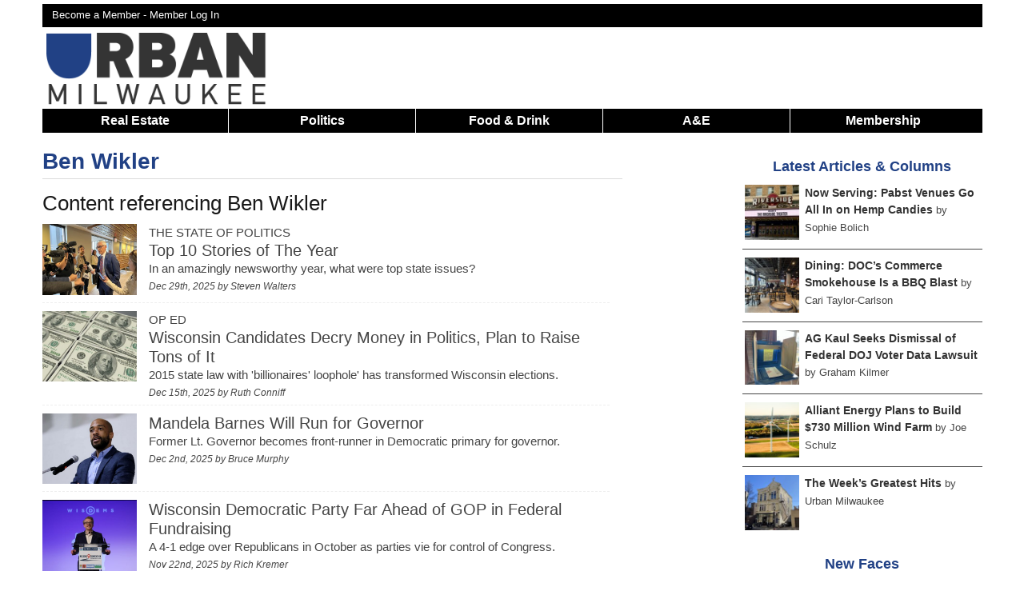

--- FILE ---
content_type: text/html; charset=UTF-8
request_url: https://urbanmilwaukee.com/people/ben-wikler/
body_size: 24842
content:
<!DOCTYPE html>
<!--[if lt IE 7 ]><html class="ie ie6" lang="en"> <![endif]-->
<!--[if IE 7 ]><html class="ie ie7" lang="en"> <![endif]-->
<!--[if IE 8 ]><html class="ie ie8" lang="en"> <![endif]-->
<!--[if (gte IE 9)|!(IE)]><!--><html lang="en"> <!--<![endif]-->
<head>
	<script async src="https://www.googletagmanager.com/gtag/js?id=G-8SX88D8NQX"></script>
	<script>
	  window.dataLayer = window.dataLayer || [];
	  function gtag(){dataLayer.push(arguments);}
	  gtag('js', new Date());

	  gtag('config', 'G-8SX88D8NQX');
	</script>
	
		<script>
		(function(w,d,s,l,i){w[l]=w[l]||[];w[l].push({'gtm.start':
		new Date().getTime(),event:'gtm.js'});var f=d.getElementsByTagName(s)[0],
		j=d.createElement(s),dl=l!='dataLayer'?'&l='+l:'';j.async=true;j.src=
		'https://www.googletagmanager.com/gtm.js?id='+i+dl;f.parentNode.insertBefore(j,f);
		})(window,document,'script','dataLayer','GTM-KB7B8MV7');
	</script>
	
	<meta name="viewport" content="width=device-width, initial-scale=1, maximum-scale=1">
	<link rel="shortcut icon" href="https://urbanmilwaukee.com/wp-content/themes/urbanmilwaukee_responsive/images/um_favicon.ico" />
			<script type='text/javascript'>
			var target = '';
			var googletag = googletag || {};
			googletag.cmd = googletag.cmd || [];
			(function()
			{
				var gads = document.createElement('script');
				gads.async = true;
				gads.type = 'text/javascript';
				var useSSL = 'https:' == document.location.protocol;
				gads.src = (useSSL ? 'https:' : 'http:') + '//www.googletagservices.com/tag/js/gpt.js';
				var node = document.getElementsByTagName('script')[0];
				node.parentNode.insertBefore(gads, node);
			})();
			googletag.cmd.push(function() {
				var takeover = googletag.sizeMapping().
					addSize([1024, 200], [900, 750]).
					addSize([768, 100], [600, 500]).
					addSize([467, 100], [336,280]).
					addSize([0, 0], [300, 250]).
				build();
				var leaderboard = googletag.sizeMapping().
					addSize([980, 200], [728, 90]).
					addSize([641, 200], [468, 60]).
					addSize([100, 100], [320,50]).
					addSize([0, 0], [320, 50]).
				build();
				var banner = googletag.sizeMapping().
					addSize([530, 200], [468, 60]).
					addSize([0, 0], [320, 50]).
				build();
				var superleaderboard = googletag.sizeMapping().
					addSize([1175, 200], [1175, 120]).
					addSize([980, 200], [728, 90]).
					addSize([641, 200], [468, 60]).
					addSize([100, 100], [320,50]).
					addSize([0, 0], [320, 50]).
				build();

				var stream = googletag.sizeMapping().
					addSize([980,200],[728, 90]).
					addSize([641,200], [468,60]).
					addSize([0, 0], [320, 50]).
				build();				
									
					googletag.defineSlot('/1039691/UM-Takeover', [900, 750], 'div-gpt-ad-1527650473590-0').defineSizeMapping(takeover).addService(googletag.pubads());
					googletag.defineSlot('/1039691/UM-Leaderboard-All', [728, 90], 'div-gpt-ad-1420573742567-0').defineSizeMapping(leaderboard).addService(googletag.pubads());
					googletag.defineSlot('/1039691/UM-Section-Stream-1', [728, 90], 'div-gpt-ad-1576427873594-0').defineSizeMapping(stream).setCollapseEmptyDiv(true).addService(googletag.pubads());
					googletag.defineSlot('/1039691/UM-Section-Stream-2', [728, 90], 'div-gpt-ad-1576431522264-0').defineSizeMapping(stream).setCollapseEmptyDiv(true).addService(googletag.pubads());
					googletag.defineSlot('/1039691/UM-Section-Stream-3', [728, 90], 'div-gpt-ad-1583032938894-0').defineSizeMapping(stream).setCollapseEmptyDiv(true).addService(googletag.pubads());
					
					googletag.defineSlot('/1039691/UM-Super-Leaderboard', [1175, 120], 'div-gpt-ad-1441831947393-0').defineSizeMapping(superleaderboard).setCollapseEmptyDiv(true).addService(googletag.pubads());
					googletag.defineSlot('/1039691/UM-Bottom-Home', [468, 60], 'div-gpt-ad-1420576007798-0').defineSizeMapping(banner).setCollapseEmptyDiv(true).addService(googletag.pubads());
					googletag.defineSlot('/1039691/UM-Bottom-Single', [468, 60], 'div-gpt-ad-1420576007798-1').defineSizeMapping(banner).setCollapseEmptyDiv(true).addService(googletag.pubads());
					googletag.defineSlot('/1039691/UM-In-Article', [300, 250], 'div-gpt-ad-1420576007798-2').setCollapseEmptyDiv(true).addService(googletag.pubads());
					googletag.defineSlot('/1039691/Um-In-Article-2', [300, 250], 'div-gpt-ad-1420576007798-3').setCollapseEmptyDiv(true).addService(googletag.pubads());
					googletag.defineSlot('/1039691/Um-In-Article-3', [300, 250], 'div-gpt-ad-1575462103976-0').setCollapseEmptyDiv(true).addService(googletag.pubads());
					googletag.defineSlot('/1039691/Um-In-Article-4', [300, 250], 'div-gpt-ad-1597238472710-0').setCollapseEmptyDiv(true).addService(googletag.pubads());
					googletag.defineSlot('/1039691/UM-In-Bike-Czar', [300, 250], 'div-gpt-ad-1420576007798-4').setCollapseEmptyDiv(true).addService(googletag.pubads());
					googletag.defineSlot('/1039691/UM-In-Eyes-On-Milwaukee', [300, 250], 'div-gpt-ad-1420576007798-5').setCollapseEmptyDiv(true).addService(googletag.pubads());
					googletag.defineSlot('/1039691/UM-In-Home', [300, 250], 'div-gpt-ad-1420576007798-6').setCollapseEmptyDiv(true).addService(googletag.pubads());
					googletag.defineSlot('/1039691/UM-In-House-Confidential', [300, 250], 'div-gpt-ad-1420576007798-7').addService(googletag.pubads());
					googletag.defineSlot('/1039691/UM-In-Murphys-Law', [300, 250], 'div-gpt-ad-1420576007798-8').setCollapseEmptyDiv(true).addService(googletag.pubads());
					googletag.defineSlot('/1039691/UM-In-Streetsblog', [300, 250], 'div-gpt-ad-1420576007798-9').setCollapseEmptyDiv(true).addService(googletag.pubads());
					googletag.defineSlot('/1039691/UM-Pushdown-Hom', [970, 60], 'div-gpt-ad-1420576007798-11').setCollapseEmptyDiv(true).addService(googletag.pubads());
					googletag.defineSlot('/1039691/UM-Right-Home-1', [300, 250], 'div-gpt-ad-1420576007798-12').setCollapseEmptyDiv(true).addService(googletag.pubads());
					googletag.defineSlot('/1039691/UM-Right-Home-2', [300, 250], 'div-gpt-ad-1420576007798-13').setCollapseEmptyDiv(true).addService(googletag.pubads());
					googletag.defineSlot('/1039691/UM-Right-Home-3', [300, 250], 'div-gpt-ad-1420576007798-14').setCollapseEmptyDiv(true).addService(googletag.pubads());
					googletag.defineSlot('/1039691/UM-Right-Home-4', [300, 250], 'div-gpt-ad-1420576007798-15').setCollapseEmptyDiv(true).addService(googletag.pubads());
					googletag.defineSlot('/1039691/UM-Right-Home-5', [300, 250], 'div-gpt-ad-1420576007798-16').setCollapseEmptyDiv(true).addService(googletag.pubads());
					googletag.defineSlot('/1039691/UM-Right-Sidebar-1', [300, 250], 'div-gpt-ad-1420576007798-17').setCollapseEmptyDiv(true).addService(googletag.pubads());
					googletag.defineSlot('/1039691/UM-Right-Sidebar-2', [300, 250], 'div-gpt-ad-1420576007798-18').setCollapseEmptyDiv(true).addService(googletag.pubads());
					googletag.defineSlot('/1039691/UM-Right-Sidebar-3', [300, 250], 'div-gpt-ad-1420576007798-19').setCollapseEmptyDiv(true).addService(googletag.pubads());
					googletag.defineSlot('/1039691/UM-Right-Sidebar-4', [300, 250], 'div-gpt-ad-1420576007798-20').setCollapseEmptyDiv(true).addService(googletag.pubads());
					googletag.defineSlot('/1039691/UM-Right-Sidebar-5', [300, 250], 'div-gpt-ad-1420576007798-21').setCollapseEmptyDiv(true).addService(googletag.pubads());
					googletag.defineSlot('/1039691/UM-Top-Single', [468, 60], 'div-gpt-ad-1420576007798-22').defineSizeMapping(banner).setCollapseEmptyDiv(true).addService(googletag.pubads());
					googletag.defineSlot('/1039691/UM-In-Now-Serving', [300, 250], 'div-gpt-ad-1435800096215-0').setCollapseEmptyDiv(true).addService(googletag.pubads());
					googletag.defineSlot('/1039691/UM-In-Plats-And-Parcels', [300, 250], 'div-gpt-ad-1435806732281-0').setCollapseEmptyDiv(true).addService(googletag.pubads());				
					googletag.defineSlot('/1039691/UM-In-Newaukeean-of-the-Week', [300, 250], 'div-gpt-ad-1436126213759-0').setCollapseEmptyDiv(true).addService(googletag.pubads());
									googletag.enableServices();
			});
		</script>
		<script async src="//pagead2.googlesyndication.com/pagead/js/adsbygoogle.js"></script>
		<script>
		 (adsbygoogle = window.adsbygoogle || []).push({
		   google_ad_client: "ca-pub-7058557957533957",
		   enable_page_level_ads: true
		 });
		</script>
				<meta http-equiv="Content-Type" content="text/html; charset=UTF-8" />
		<title>Ben Wikler  &raquo; Urban Milwaukee</title>	<meta name='description' content="">
<meta name='author' content='Urban Milwaukee'>	<meta property="fb:app_id" content="142344658820" />		
	<meta property="og:site_name" content="Urban Milwaukee"/>
	<meta property="og:description" content=""/>
			<meta property="og:title" content="Ben Wikler"/>
			<meta property="og:url" content="https://urbanmilwaukee.com/people/ben-wikler/" />
						<meta property="og:type" content="article"/>
			<meta name="twitter:card" content="summary_large_image" />
			<meta name="twitter:site" content="@urbanmilwaukee" />
			<meta name="twitter:creator" content="@ReidDave" />
				<link rel='dns-prefetch' href='//s.w.org' />
		<script type="text/javascript">
			window._wpemojiSettings = {"baseUrl":"https:\/\/s.w.org\/images\/core\/emoji\/12.0.0-1\/72x72\/","ext":".png","svgUrl":"https:\/\/s.w.org\/images\/core\/emoji\/12.0.0-1\/svg\/","svgExt":".svg","source":{"concatemoji":"https:\/\/urbanmilwaukee.com\/wp-includes\/js\/wp-emoji-release.min.js?ver=5379be870253087450608b96ccd9696c"}};
			/*! This file is auto-generated */
			!function(e,a,t){var n,r,o,i=a.createElement("canvas"),p=i.getContext&&i.getContext("2d");function s(e,t){var a=String.fromCharCode;p.clearRect(0,0,i.width,i.height),p.fillText(a.apply(this,e),0,0);e=i.toDataURL();return p.clearRect(0,0,i.width,i.height),p.fillText(a.apply(this,t),0,0),e===i.toDataURL()}function c(e){var t=a.createElement("script");t.src=e,t.defer=t.type="text/javascript",a.getElementsByTagName("head")[0].appendChild(t)}for(o=Array("flag","emoji"),t.supports={everything:!0,everythingExceptFlag:!0},r=0;r<o.length;r++)t.supports[o[r]]=function(e){if(!p||!p.fillText)return!1;switch(p.textBaseline="top",p.font="600 32px Arial",e){case"flag":return s([127987,65039,8205,9895,65039],[127987,65039,8203,9895,65039])?!1:!s([55356,56826,55356,56819],[55356,56826,8203,55356,56819])&&!s([55356,57332,56128,56423,56128,56418,56128,56421,56128,56430,56128,56423,56128,56447],[55356,57332,8203,56128,56423,8203,56128,56418,8203,56128,56421,8203,56128,56430,8203,56128,56423,8203,56128,56447]);case"emoji":return!s([55357,56424,55356,57342,8205,55358,56605,8205,55357,56424,55356,57340],[55357,56424,55356,57342,8203,55358,56605,8203,55357,56424,55356,57340])}return!1}(o[r]),t.supports.everything=t.supports.everything&&t.supports[o[r]],"flag"!==o[r]&&(t.supports.everythingExceptFlag=t.supports.everythingExceptFlag&&t.supports[o[r]]);t.supports.everythingExceptFlag=t.supports.everythingExceptFlag&&!t.supports.flag,t.DOMReady=!1,t.readyCallback=function(){t.DOMReady=!0},t.supports.everything||(n=function(){t.readyCallback()},a.addEventListener?(a.addEventListener("DOMContentLoaded",n,!1),e.addEventListener("load",n,!1)):(e.attachEvent("onload",n),a.attachEvent("onreadystatechange",function(){"complete"===a.readyState&&t.readyCallback()})),(n=t.source||{}).concatemoji?c(n.concatemoji):n.wpemoji&&n.twemoji&&(c(n.twemoji),c(n.wpemoji)))}(window,document,window._wpemojiSettings);
		</script>
		<style type="text/css">
img.wp-smiley,
img.emoji {
	display: inline !important;
	border: none !important;
	box-shadow: none !important;
	height: 1em !important;
	width: 1em !important;
	margin: 0 .07em !important;
	vertical-align: -0.1em !important;
	background: none !important;
	padding: 0 !important;
}
</style>
	<link rel='stylesheet' id='NextGEN-css'  href='https://urbanmilwaukee.com/wp-content/plugins/nextgen-gallery/css/nggallery.css?ver=1.0.0' type='text/css' media='screen' />
<link rel='stylesheet' id='dashicons-css'  href='https://urbanmilwaukee.com/wp-includes/css/dashicons.min.css?ver=5379be870253087450608b96ccd9696c' type='text/css' media='all' />
<link rel='stylesheet' id='thickbox-css'  href='https://urbanmilwaukee.com/wp-includes/js/thickbox/thickbox.css?ver=5379be870253087450608b96ccd9696c' type='text/css' media='all' />
<link rel='stylesheet' id='jquery-fancybox-css'  href='https://urbanmilwaukee.com/wp-content/themes/urbanmilwaukee_responsive/css/jquery.fancybox.min.css?ver=5379be870253087450608b96ccd9696c' type='text/css' media='all' />
<link rel='stylesheet' id='wp-block-library-css'  href='https://urbanmilwaukee.com/wp-includes/css/dist/block-library/style.min.css?ver=5379be870253087450608b96ccd9696c' type='text/css' media='all' />
<link rel='stylesheet' id='pmpro_frontend-css'  href='https://urbanmilwaukee.com/wp-content/plugins/paid-memberships-pro/css/frontend.css?ver=2.12.10' type='text/css' media='screen' />
<link rel='stylesheet' id='pmpro_print-css'  href='https://urbanmilwaukee.com/wp-content/plugins/paid-memberships-pro/css/print.css?ver=2.12.10' type='text/css' media='print' />
<link rel='stylesheet' id='woocommerce-layout-css'  href='//urbanmilwaukee.com/wp-content/plugins/woocommerce/assets/css/woocommerce-layout.css?ver=3.0.0' type='text/css' media='all' />
<link rel='stylesheet' id='woocommerce-smallscreen-css'  href='//urbanmilwaukee.com/wp-content/plugins/woocommerce/assets/css/woocommerce-smallscreen.css?ver=3.0.0' type='text/css' media='only screen and (max-width: 768px)' />
<link rel='stylesheet' id='woocommerce-general-css'  href='//urbanmilwaukee.com/wp-content/plugins/woocommerce/assets/css/woocommerce.css?ver=3.0.0' type='text/css' media='all' />
<link rel='stylesheet' id='wp-paginate-css'  href='https://urbanmilwaukee.com/wp-content/plugins/wp-paginate/wp-paginate.css?ver=1.3.1' type='text/css' media='screen' />
<script type='text/javascript' src='https://urbanmilwaukee.com/wp-includes/js/jquery/jquery.js?ver=1.12.4-wp'></script>
<script type='text/javascript' src='https://urbanmilwaukee.com/wp-includes/js/jquery/jquery-migrate.min.js?ver=1.4.1'></script>
<script type='text/javascript' src='https://urbanmilwaukee.com/wp-content/plugins/pmpro-group-accounts/js/pmprogroupacct-checkout.js?ver=1.5.1'></script>
<link rel='https://api.w.org/' href='https://urbanmilwaukee.com/wp-json/' />
<link rel="EditURI" type="application/rsd+xml" title="RSD" href="https://urbanmilwaukee.com/xmlrpc.php?rsd" />
<link rel="wlwmanifest" type="application/wlwmanifest+xml" href="https://urbanmilwaukee.com/wp-includes/wlwmanifest.xml" /> 

<link rel="canonical" href="https://urbanmilwaukee.com/people/ben-wikler/" />
<link rel='shortlink' href='https://urbanmilwaukee.com/?p=431474' />
<link rel="alternate" type="application/json+oembed" href="https://urbanmilwaukee.com/wp-json/oembed/1.0/embed?url=https%3A%2F%2Furbanmilwaukee.com%2Fpeople%2Fben-wikler%2F" />
<link rel="alternate" type="text/xml+oembed" href="https://urbanmilwaukee.com/wp-json/oembed/1.0/embed?url=https%3A%2F%2Furbanmilwaukee.com%2Fpeople%2Fben-wikler%2F&#038;format=xml" />
<meta name="tec-api-version" content="v1"><meta name="tec-api-origin" content="https://urbanmilwaukee.com"><link rel="https://theeventscalendar.com/" href="https://urbanmilwaukee.com/wp-json/tribe/events/v1/" />	
	<link rel="stylesheet" href="https://urbanmilwaukee.com/wp-content/themes/urbanmilwaukee_responsive/style.css?1768684834" type="text/css"/>
	
		<link rel="alternate" type="application/rss+xml" title="Urban Milwaukee RSS Feed" href="http://feeds.feedburner.com/UrbanMilwaukee" />
	<link rel="pingback" href="https://urbanmilwaukee.com/xmlrpc.php" />
			<script type="text/javascript">
		
		  var _gaq = _gaq || [];
		  _gaq.push(['_setAccount', 'UA-257540-11']);
		  
		    
		  _gaq.push(['_trackPageview']);
		
		  (function() {
		    var ga = document.createElement('script'); ga.type = 'text/javascript'; ga.async = true;
		    ga.src = ('https:' == document.location.protocol ? 'https://ssl' : 'http://www') + '.google-analytics.com/ga.js';
		    var s = document.getElementsByTagName('script')[0]; s.parentNode.insertBefore(ga, s);
		  })();
		
		</script>
		</head>
<body class="custom " >
	<noscript><iframe src="https://www.googletagmanager.com/ns.html?id=GTM-KB7B8MV7" height="0" width="0" style="display:none;visibility:hidden"></iframe></noscript>
<div class='container clearfloat' id="page">
			<div class='columns sixteen' id='super-leaderboard'>
			<div id='div-gpt-ad-1441831947393-0'>
				<script type="text/javascript">
					googletag.cmd.push(function() { googletag.display('div-gpt-ad-1441831947393-0'); });
				</script>
			</div>
		</div>
			<div class='columns sixteen' id='header-bar'>
		<div id='header-top-links' class='twelve columns'>
			<a href='https://urbanmilwaukee.com/membership-account/membership-levels/'>Become a Member - </a><a rel=”nofollow” href='https://urbanmilwaukee.com/login/?redirect_to=https://urbanmilwaukee.com/people/ben-wikler/'>Member Log In</a>		</div>
		<div id='header-bar-search' class='four columns'>
						
		</div>
	</div>		<div id='logo' class="columns four clearfloat">
			<a onClick="_gaq.push(['_trackEvent', 'Header Navigation', 'Home']);"  href='https://urbanmilwaukee.com'><img src="https://urbanmilwaukee.com/wp-content/themes/urbanmilwaukee_responsive/images/urbanmilwaukee-logo.png" alt='Urban Milwaukee Logo'></a>
	  	</div>	
		<div id='div-gpt-ad-1420573742567-0' class='header-ad columns twelve'>
			<script type="text/javascript">
				googletag.cmd.push(function() { googletag.display('div-gpt-ad-1420573742567-0'); });
			</script>
		</div>
			<div class='sixteen columns' id='nav-responsive'>
		<span>Show Menu</span>
	</div>
	<div class='sixteen columns' id="nav"> 
		<ul>
						<li onClick="_gaq.push(['_trackEvent', 'Header Navigation', 'Real Estate']);" class='nav-item'><a href='https://urbanmilwaukee.com/real-estate/'>Real Estate</a>
				<ul>
					<li onClick="_gaq.push(['_trackEvent', 'Header Navigation', 'Listings']);"><a href='https://urbanmilwaukee.com/category/series/listing-of-the-week/'>Listings</a></li>
					<li onClick="_gaq.push(['_trackEvent', 'Header Navigation', 'Add a Listing']);"><a href='https://docs.google.com/forms/d/e/1FAIpQLSdJKwc5sBFyA5hVSkpyJvXN9ULU9nXJmKaHCH7lYBoSRjif4A/viewform'>Add a Listing</a></li>
					<li onClick="_gaq.push(['_trackEvent', 'Header Navigation', 'Real Estate Press Releases']);"><a href='https://urbanmilwaukee.com/pressrelease/?cat=3952'>Press Releases</a></li>
				</ul>
			</li>
			<li class='nav-item'>
				<a onClick="_gaq.push(['_trackEvent', 'Header Navigation', 'Politics']);" href='https://urbanmilwaukee.com/politics/'>Politics</a>
				<ul>
					<li onClick="_gaq.push(['_trackEvent', 'Header Navigation', 'PCT']);"><a href='https://urbanmilwaukee.com/pct'>Political Contributions Tracker</a></li>
					<li onClick="_gaq.push(['_trackEvent', 'Header Navigation', 'Bruce Murphy Author Page']);"><a href='https://urbanmilwaukee.com/author/bruce'>Bruce Murphy</a></li>
					<li onClick="_gaq.push(['_trackEvent', 'Header Navigation', 'Political Press Releases']);"><a href='https://urbanmilwaukee.com/pressrelease/?cat=3953'>Press Releases</a></li>
				</ul>
			</li>
			<li onClick="_gaq.push(['_trackEvent', 'Header Navigation', 'Food & Drink']);" class='nav-item'><a href='https://urbanmilwaukee.com/food-drink/'>Food & Drink</a>
				<ul><li onClick="_gaq.push(['_trackEvent', 'Header Navigation', 'Food & Drink Press Releases']);"><a href='https://urbanmilwaukee.com/pressrelease/?cat=9080'>Press Releases</a></li></ul>
			</li>
			<li onClick="_gaq.push(['_trackEvent', 'Header Navigation', 'A&E']);" class='nav-item nav-big'>
				<a href='https://urbanmilwaukee.com/arts-entertainment/'>A&E</a>
				<ul>
					<li onClick="_gaq.push(['_trackEvent', 'Header Navigation', 'Theater']);"><a href='https://urbanmilwaukee.com/category/series/theater/'>Theater</a></li>
					<li onClick="_gaq.push(['_trackEvent', 'Header Navigation', 'Events']);"><a href='https://urbanmilwaukee.com/events/'>Events</a></li>
					<li onClick="_gaq.push(['_trackEvent', 'Header Navigation', 'A&E Press Releases']);"><a href='https://urbanmilwaukee.com/pressrelease/?cat=8471'>Press Releases</a></li>
				</ul>
			</li>
			<li onClick="_gaq.push(['_trackEvent', 'Header Navigation', 'A&E']);" class='nav-item nav-small'>
				<a href='https://urbanmilwaukee.com/arts-entertainment/'>A&E</a>
				<ul>
					<li onClick="_gaq.push(['_trackEvent', 'Header Navigation', 'Visual Art']);"><a href='https://urbanmilwaukee.com/category/series/art/'>Visual Art</a></li>
					<li onClick="_gaq.push(['_trackEvent', 'Header Navigation', 'Theater']);"><a href='https://urbanmilwaukee.com/category/series/theater/'>Theater</a></li>
					<li onClick="_gaq.push(['_trackEvent', 'Header Navigation', 'Events']);"><a href='https://urbanmilwaukee.com/events/'>Events</a></li>
					<li onClick="_gaq.push(['_trackEvent', 'Header Navigation', 'A&E Press Releases']);"><a href='https://urbanmilwaukee.com/pressrelease/?cat=8471'>Press Releases</a></li>
					<li onClick="_gaq.push(['_trackEvent', 'Header Navigation', 'Food & Drink']);"><a href='https://urbanmilwaukee.com/food-drink/'>Food & Drink</a></li>
				</ul>
			</li>
						<li onClick="_gaq.push(['_trackEvent', 'Header Navigation', 'Membership']);" class='nav-item last'><a href='https://urbanmilwaukee.com/membership-account/'>Membership</a>
				<ul>
					<li onClick="_gaq.push(['_trackEvent', 'Header Navigation', 'Become a Member']);"><a href='https://urbanmilwaukee.com/membership-account/'>Become a Member</a></li>
					<li onClick="_gaq.push(['_trackEvent', 'Header Navigation', 'Become a Member']);"><a href='https://urbanmilwaukee.com/product/gift-membership/'>Buy a Gift Membership</a></li>
					<li onClick="_gaq.push(['_trackEvent', 'Header Navigation', 'Giveaways']);"><a href='https://urbanmilwaukee.com/member-giveaways/'>Giveaways + Events</a></li>
				</ul>
			</li>
		</ul>
	</div>
			<div id="content" class='ten columns people database'>
							<div class="post" id="post-431474">
				  	<div id='div-gpt-ad-1420576007798-22' class='content-ad'>
						<script type='text/javascript'>
							googletag.cmd.push(function() { googletag.display('div-gpt-ad-1420576007798-22'); });
						</script>
					</div>
				<div class='headline-wrapper'>
					
<div class='overflow-auto title-wrapper'>
<div class=''>
<h1><a href='https://urbanmilwaukee.com/people/ben-wikler/'>Ben Wikler</a></h1>
</div></div>
<script type='text/javascript'>
	_gaq.push(['_trackEvent', 'Author Tracking', 'Dave Reid']);
</script>				</div>   	
			    <div class="entry">
			    	
<h3>Content referencing Ben Wikler</h3>
<div class='sixteen columns wide-story-block'>
<div class='max-width three columns no-margin-left'>
<a href='https://urbanmilwaukee.com/2025/12/29/the-state-of-politics-top-10-stories-of-the-year/'><img src='https://urbanmilwaukee.com/wp-content/uploads/2022/10/IMG_8814-400x300.jpeg' alt='The State of Politics: Top 10 Stories of The Year'></a>
</div>
<div class='thirteen columns'><div class='column-title'>The State of Politics</div><h3><a href='https://urbanmilwaukee.com/2025/12/29/the-state-of-politics-top-10-stories-of-the-year/'> Top 10 Stories of The Year</a></h3>
<p>In an amazingly newsworthy year, what were top state issues?</p><span class='post-info'>Dec 29th, 2025 by <a href="https://urbanmilwaukee.com/author/steven-walters/" title="Posts by Steven Walters" rel="author">Steven Walters</a></span>
</div></div>
<div class='sixteen columns wide-story-block'>
<div class='max-width three columns no-margin-left'>
<a href='https://urbanmilwaukee.com/2025/12/15/op-ed-wisconsin-candidates-decry-money-in-politics-plan-to-raise-tons-of-it/'><img src='https://urbanmilwaukee.com/wp-content/uploads/2018/10/usd-2874026_960_720-400x300.jpg' alt='Op Ed: Wisconsin Candidates Decry Money in Politics, Plan to Raise Tons of It'></a>
</div>
<div class='thirteen columns'><div class='column-title'>Op Ed</div><h3><a href='https://urbanmilwaukee.com/2025/12/15/op-ed-wisconsin-candidates-decry-money-in-politics-plan-to-raise-tons-of-it/'> Wisconsin Candidates Decry Money in Politics, Plan to Raise Tons of It</a></h3>
<p>2015 state law with 'billionaires' loophole' has transformed Wisconsin elections.</p><span class='post-info'>Dec 15th, 2025 by <a href="https://urbanmilwaukee.com/author/ruth-conniff/" title="Posts by Ruth Conniff" rel="author">Ruth Conniff</a></span>
</div></div>
<div class='sixteen columns wide-story-block'>
<div class='max-width three columns no-margin-left'>
<a href='https://urbanmilwaukee.com/2025/12/02/mandela-barnes-will-run-for-governor/'><img src='https://urbanmilwaukee.com/wp-content/uploads/2022/11/lt-gov-mandela-barnes-welcomes-soldiers-from-the-6c9967-1600-400x300.jpg' alt='Mandela Barnes Will Run for Governor'></a>
</div>
<div class='thirteen columns'><h3><a href='https://urbanmilwaukee.com/2025/12/02/mandela-barnes-will-run-for-governor/'>Mandela Barnes Will Run for Governor</a></h3>
<p>Former Lt. Governor becomes front-runner in Democratic primary for governor.</p><span class='post-info'>Dec 2nd, 2025 by <a href="https://urbanmilwaukee.com/author/bruce/" title="Posts by Bruce Murphy" rel="author">Bruce Murphy</a></span>
</div></div>
<div class='sixteen columns wide-story-block'>
<div class='max-width three columns no-margin-left'>
<a href='https://urbanmilwaukee.com/2025/11/22/wisconsin-democratic-party-far-ahead-of-gop-in-federal-fundraising/'><img src='https://urbanmilwaukee.com/wp-content/uploads/2025/11/IMG_3010-scaled-1-400x300.jpg' alt='Wisconsin Democratic Party Far Ahead of GOP in Federal Fundraising'></a>
</div>
<div class='thirteen columns'><h3><a href='https://urbanmilwaukee.com/2025/11/22/wisconsin-democratic-party-far-ahead-of-gop-in-federal-fundraising/'>Wisconsin Democratic Party Far Ahead of GOP in Federal Fundraising</a></h3>
<p>A 4-1 edge over Republicans in October as parties vie for control of Congress.</p><span class='post-info'>Nov 22nd, 2025 by <a href="https://urbanmilwaukee.com/author/rich-kremer/" title="Posts by Rich Kremer" rel="author">Rich Kremer</a></span>
</div></div>
<div class='sixteen columns wide-story-block'>
<div class='max-width three columns no-margin-left'>
<a href='https://urbanmilwaukee.com/2025/10/27/murphys-law-do-democratic-candidates-need-to-be-more-moderate/'><img src='https://urbanmilwaukee.com/wp-content/uploads/2025/10/1-8-400x300.jpg' alt='Murphy’s Law: Do Democratic Candidates Need to Be More Moderate?'></a>
</div>
<div class='thirteen columns'><div class='column-title'>Murphy’s Law</div><h3><a href='https://urbanmilwaukee.com/2025/10/27/murphys-law-do-democratic-candidates-need-to-be-more-moderate/'> Do Democratic Candidates Need to Be More Moderate?</a></h3>
<p>Experts argue it will take a Democrat like Tony Evers to win the state.</p><span class='post-info'>Oct 27th, 2025 by <a href="https://urbanmilwaukee.com/author/bruce/" title="Posts by Bruce Murphy" rel="author">Bruce Murphy</a></span>
</div></div>
<div class='sixteen columns wide-story-block'>
<div class='max-width three columns no-margin-left'>
<a href='https://urbanmilwaukee.com/2025/10/16/wikler-wont-run-for-governor/'><img src='https://urbanmilwaukee.com/wp-content/uploads/2025/04/Ben-Wikler-headshot-2023-2000x1125-1-400x300.jpg' alt='Wikler Won&#8217;t Run For Governor'></a>
</div>
<div class='thirteen columns'><h3><a href='https://urbanmilwaukee.com/2025/10/16/wikler-wont-run-for-governor/'>Wikler Won&#8217;t Run For Governor</a></h3>
<p>Former Wisconsin Democratic Party Chair won't enter open race.</p><span class='post-info'>Oct 16th, 2025 by <a href="https://urbanmilwaukee.com/author/dsmith/" title="Posts by Deneen Smith" rel="author">Deneen Smith</a></span>
</div></div>
<div class='sixteen columns wide-story-block'>
<div class='max-width three columns no-margin-left'>
<a href='https://urbanmilwaukee.com/2025/09/22/the-state-of-politics-state-democratic-leaders-back-new-house-districts/'><img src='https://urbanmilwaukee.com/wp-content/uploads/2025/09/statewide_congressional_map_letter-400x300.jpg' alt='The State of Politics: State Democratic Leaders Back New House Districts'></a>
</div>
<div class='thirteen columns'><div class='column-title'>The State of Politics</div><h3><a href='https://urbanmilwaukee.com/2025/09/22/the-state-of-politics-state-democratic-leaders-back-new-house-districts/'> State Democratic Leaders Back New House Districts</a></h3>
<p>Would back legislation -- if they win governor's race and control of Legislature.</p><span class='post-info'>Sep 22nd, 2025 by <a href="https://urbanmilwaukee.com/author/steven-walters/" title="Posts by Steven Walters" rel="author">Steven Walters</a></span>
</div></div>
<div class='sixteen columns wide-story-block'>
<div class='max-width three columns no-margin-left'>
<a href='https://urbanmilwaukee.com/2025/08/29/wisconsin-republicans-reconsider-fundraising-messaging/'><img src='https://urbanmilwaukee.com/wp-content/uploads/2025/08/250517_WISGOP12-scaled-1-400x300.jpg' alt='Wisconsin Republicans Reconsider Fundraising, Messaging'></a>
</div>
<div class='thirteen columns'><h3><a href='https://urbanmilwaukee.com/2025/08/29/wisconsin-republicans-reconsider-fundraising-messaging/'>Wisconsin Republicans Reconsider Fundraising, Messaging</a></h3>
<p>After disappointing spring, report pushes strategies to improve turnout, funding. </p><span class='post-info'>Aug 29th, 2025 by <a href="https://urbanmilwaukee.com/author/anya-van-wagtendonk/" title="Posts by Anya van Wagtendonk" rel="author">Anya van Wagtendonk</a></span>
</div></div>
<div class='sixteen columns wide-story-block'>
<div class='max-width three columns no-margin-left'>
<a href='https://urbanmilwaukee.com/2025/07/24/tony-evers-confirms-he-wont-seek-third-term/'><img src='https://urbanmilwaukee.com/wp-content/uploads/2022/10/IMG_8814-400x300.jpeg' alt='Tony Evers Confirms He Won&#8217;t Seek Third Term'></a>
</div>
<div class='thirteen columns'><h3><a href='https://urbanmilwaukee.com/2025/07/24/tony-evers-confirms-he-wont-seek-third-term/'>Tony Evers Confirms He Won&#8217;t Seek Third Term</a></h3>
<p>First open race for governor since 2010.</p><span class='post-info'>Jul 24th, 2025 by <a href="https://urbanmilwaukee.com/author/jeramey/" title="Posts by Jeramey Jannene" rel="author">Jeramey Jannene</a></span>
</div></div>
<div class='sixteen columns wide-story-block'>
<div class='max-width three columns no-margin-left'>
<a href='https://urbanmilwaukee.com/pressrelease/wisdems-chair-devin-remiker-lays-out-vision-for-party/'><img src='https://urbanmilwaukee.com/wp-content/uploads/2020/03/dpw-400x265.jpg' alt='WisDems Chair Devin Remiker Lays Out Vision For Party'></a>
</div>
<div class='thirteen columns'><div class='column-title'>Press Release</div><h3><a href='https://urbanmilwaukee.com/pressrelease/wisdems-chair-devin-remiker-lays-out-vision-for-party/'>WisDems Chair Devin Remiker Lays Out Vision For Party</a></h3>
<p>New WisDems Chair Devin Remiker sat down with WISN to discuss his goals for the party</p><span class='post-info'>Jul 14th, 2025 by <a href="https://urbanmilwaukee.com/author/democratic-party-of-wisconsin/" title="Posts by Democratic Party of Wisconsin" rel="author">Democratic Party of Wisconsin</a></span>
</div></div>
<div class='sixteen columns wide-story-block'>
<div class='max-width three columns no-margin-left'>
<a href='https://urbanmilwaukee.com/2025/07/01/murphys-law-how-republicans-screwed-themselves/'><img src='https://urbanmilwaukee.com/wp-content/uploads/2023/02/brian-schimming-400x300.jpg' alt='Murphy’s Law: How Republicans Screwed Themselves'></a>
</div>
<div class='thirteen columns'><div class='column-title'>Murphy’s Law</div><h3><a href='https://urbanmilwaukee.com/2025/07/01/murphys-law-how-republicans-screwed-themselves/'> How Republicans Screwed Themselves</a></h3>
<p>Aggressively pushing for laws, policies meant to help them. But Democrats now benefiting.</p><span class='post-info'>Jul 1st, 2025 by <a href="https://urbanmilwaukee.com/author/bruce/" title="Posts by Bruce Murphy" rel="author">Bruce Murphy</a></span>
</div></div>
<div class='sixteen columns wide-story-block'>
<div class='max-width three columns no-margin-left'>
<a href='https://urbanmilwaukee.com/2025/06/18/murphys-law-can-democrats-win-more-rural-voters/'><img src='https://urbanmilwaukee.com/wp-content/uploads/2020/02/wisconsin-1845232_1920-400x300.jpg' alt='Murphy’s Law: Can Democrats Win More Rural Voters?'></a>
</div>
<div class='thirteen columns'><div class='column-title'>Murphy’s Law</div><h3><a href='https://urbanmilwaukee.com/2025/06/18/murphys-law-can-democrats-win-more-rural-voters/'> Can Democrats Win More Rural Voters?</a></h3>
<p>There's reason to doubt this. Maybe it's a waste of resources.</p><span class='post-info'>Jun 18th, 2025 by <a href="https://urbanmilwaukee.com/author/bruce/" title="Posts by Bruce Murphy" rel="author">Bruce Murphy</a></span>
</div></div>
<div class='sixteen columns wide-story-block'>
<div class='max-width three columns no-margin-left'>
<a href='https://urbanmilwaukee.com/2025/06/16/wisconsin-democrats-elect-devin-remiker-as-new-party-chair/'><img src='https://urbanmilwaukee.com/wp-content/uploads/2025/06/PXL_20250615_191622528-1536x864-1-400x300.jpg' alt='Wisconsin Democrats Elect Devin Remiker as New Party Chair'></a>
</div>
<div class='thirteen columns'><h3><a href='https://urbanmilwaukee.com/2025/06/16/wisconsin-democrats-elect-devin-remiker-as-new-party-chair/'>Wisconsin Democrats Elect Devin Remiker as New Party Chair</a></h3>
<p>Succeeds Ben Wikler, who said of Remiker: 'He gets rural. He gets grassroots.'</p><span class='post-info'>Jun 16th, 2025 by <a href="https://urbanmilwaukee.com/author/baylor-spears/" title="Posts by Baylor Spears" rel="author">Baylor Spears</a></span>
</div></div>
<div class='sixteen columns wide-story-block'>
<div class='max-width three columns no-margin-left'>
<a href='https://urbanmilwaukee.com/pressrelease/wisdems-chair-elect-devin-remiker-releases-statement-on-election-victory/'><img src='https://urbanmilwaukee.com/wp-content/uploads/2020/03/dpw-400x265.jpg' alt='WisDems Chair-Elect Devin Remiker Releases Statement on Election Victory'></a>
</div>
<div class='thirteen columns'><div class='column-title'>Press Release</div><h3><a href='https://urbanmilwaukee.com/pressrelease/wisdems-chair-elect-devin-remiker-releases-statement-on-election-victory/'>WisDems Chair-Elect Devin Remiker Releases Statement on Election Victory</a></h3>
<p>Devin Remiker will replace current Chair Ben Wikler, who served in the role for six years, on July 1st</p><span class='post-info'>Jun 15th, 2025 by <a href="https://urbanmilwaukee.com/author/democratic-party-of-wisconsin/" title="Posts by Democratic Party of Wisconsin" rel="author">Democratic Party of Wisconsin</a></span>
</div></div>
<div class='sixteen columns wide-story-block'>
<div class='max-width three columns no-margin-left'>
<a href='https://urbanmilwaukee.com/pressrelease/wisdems-chair-ben-wikler-congratulates-newly-elected-successor-devin-remiker/'><img src='https://urbanmilwaukee.com/wp-content/uploads/2020/03/dpw-400x265.jpg' alt='WisDems Chair Ben Wikler Congratulates Newly-Elected Successor Devin Remiker'></a>
</div>
<div class='thirteen columns'><div class='column-title'>Press Release</div><h3><a href='https://urbanmilwaukee.com/pressrelease/wisdems-chair-ben-wikler-congratulates-newly-elected-successor-devin-remiker/'>WisDems Chair Ben Wikler Congratulates Newly-Elected Successor Devin Remiker</a></h3>
<p>&nbsp;</p><span class='post-info'>Jun 15th, 2025 by <a href="https://urbanmilwaukee.com/author/democratic-party-of-wisconsin/" title="Posts by Democratic Party of Wisconsin" rel="author">Democratic Party of Wisconsin</a></span>
</div></div>
<div class='sixteen columns wide-story-block'>
<div class='max-width three columns no-margin-left'>
<a href='https://urbanmilwaukee.com/2025/06/06/whats-next-for-wisconsin-democratic-party-leader-ben-wikler/'><img src='https://urbanmilwaukee.com/wp-content/uploads/2025/04/Ben-Wikler-headshot-2023-2000x1125-1-400x300.jpg' alt='What&#8217;s Next For Wisconsin Democratic Party Leader Ben Wikler?'></a>
</div>
<div class='thirteen columns'><h3><a href='https://urbanmilwaukee.com/2025/06/06/whats-next-for-wisconsin-democratic-party-leader-ben-wikler/'>What&#8217;s Next For Wisconsin Democratic Party Leader Ben Wikler?</a></h3>
<p>Outgoing party chair reveals next step during luncheon.</p><span class='post-info'>Jun 6th, 2025 by <a href="https://urbanmilwaukee.com/author/anya-van-wagtendonk/" title="Posts by Anya van Wagtendonk" rel="author">Anya van Wagtendonk</a></span>
</div></div>
<div class='sixteen columns wide-story-block'>
<div class='max-width three columns no-margin-left'>
<a href='https://urbanmilwaukee.com/2025/05/28/nurses-strike-at-madison-hospital/'><img src='https://urbanmilwaukee.com/wp-content/uploads/2025/05/20250527_081101-1536x1152-1-400x300.jpg' alt='Nurses Strike at Madison Hospital'></a>
</div>
<div class='thirteen columns'><h3><a href='https://urbanmilwaukee.com/2025/05/28/nurses-strike-at-madison-hospital/'>Nurses Strike at Madison Hospital</a></h3>
<p>First such strike in hospital's history. Dane County Executive Melissa Agard supports strikers.</p><span class='post-info'>May 28th, 2025 by <a href="https://urbanmilwaukee.com/author/erik-gunn/" title="Posts by Erik Gunn" rel="author">Erik Gunn</a></span>
</div></div>
<div class='sixteen columns wide-story-block'>
<div class='max-width three columns no-margin-left'>
<a href='https://urbanmilwaukee.com/2025/05/27/the-state-of-politics-state-democrats-look-to-replace-ben-wikler/'><img src='https://urbanmilwaukee.com/wp-content/uploads/2025/04/Ben-Wikler-headshot-2023-2000x1125-1-400x300.jpg' alt='The State of Politics: State Democrats Look to Replace Ben Wikler'></a>
</div>
<div class='thirteen columns'><div class='column-title'>The State of Politics</div><h3><a href='https://urbanmilwaukee.com/2025/05/27/the-state-of-politics-state-democrats-look-to-replace-ben-wikler/'> State Democrats Look to Replace Ben Wikler</a></h3>
<p>It won't be easy. Wikler has been a legend as Wisconsin Democratic chair.</p><span class='post-info'>May 27th, 2025 by <a href="https://urbanmilwaukee.com/author/steven-walters/" title="Posts by Steven Walters" rel="author">Steven Walters</a></span>
</div></div>
<div class='sixteen columns wide-story-block'>
<div class='max-width three columns no-margin-left'>
<a href='https://urbanmilwaukee.com/pressrelease/senator-reverend-raphael-warnock-to-deliver-wisdems-state-convention-keynote-address/'><img src='https://urbanmilwaukee.com/wp-content/uploads/2020/03/dpw-400x265.jpg' alt='Senator Reverend Raphael Warnock to Deliver WisDems State Convention Keynote Address'></a>
</div>
<div class='thirteen columns'><div class='column-title'>Press Release</div><h3><a href='https://urbanmilwaukee.com/pressrelease/senator-reverend-raphael-warnock-to-deliver-wisdems-state-convention-keynote-address/'>Senator Reverend Raphael Warnock to Deliver WisDems State Convention Keynote Address</a></h3>
<p>&nbsp;</p><span class='post-info'>May 22nd, 2025 by <a href="https://urbanmilwaukee.com/author/democratic-party-of-wisconsin/" title="Posts by Democratic Party of Wisconsin" rel="author">Democratic Party of Wisconsin</a></span>
</div></div>
<div class='sixteen columns wide-story-block'>
<div class='max-width three columns no-margin-left'>
<a href='https://urbanmilwaukee.com/pressrelease/wisdems-deal-final-blow-to-musks-short-lived-and-disastrous-political-spending-career/'><img src='https://urbanmilwaukee.com/wp-content/uploads/2020/03/dpw-400x265.jpg' alt='WisDems Deal Final Blow to Musk&#8217;s Short-Lived and Disastrous Political Spending Career'></a>
</div>
<div class='thirteen columns'><div class='column-title'>Press Release</div><h3><a href='https://urbanmilwaukee.com/pressrelease/wisdems-deal-final-blow-to-musks-short-lived-and-disastrous-political-spending-career/'>WisDems Deal Final Blow to Musk&#8217;s Short-Lived and Disastrous Political Spending Career</a></h3>
<p>&nbsp;</p><span class='post-info'>May 20th, 2025 by <a href="https://urbanmilwaukee.com/author/democratic-party-of-wisconsin/" title="Posts by Democratic Party of Wisconsin" rel="author">Democratic Party of Wisconsin</a></span>
</div></div>
<div class='sixteen columns wide-story-block'>
<div class='max-width three columns no-margin-left'>
<a href='https://urbanmilwaukee.com/2025/05/05/the-state-of-politics-republicans-face-big-questions-at-state-convention/'><img src='https://urbanmilwaukee.com/wp-content/uploads/2017/11/brad_schimel_state_of_state2-771x514-400x300.jpg' alt='The State of Politics: Republicans Face Big Questions at State Convention'></a>
</div>
<div class='thirteen columns'><div class='column-title'>The State of Politics</div><h3><a href='https://urbanmilwaukee.com/2025/05/05/the-state-of-politics-republicans-face-big-questions-at-state-convention/'> Republicans Face Big Questions at State Convention</a></h3>
<p>Big loss in spring election, party divisions, and who will run for governor?</p><span class='post-info'>May 5th, 2025 by <a href="https://urbanmilwaukee.com/author/steven-walters/" title="Posts by Steven Walters" rel="author">Steven Walters</a></span>
</div></div>
<div class='sixteen columns wide-story-block'>
<div class='max-width three columns no-margin-left'>
<a href='https://urbanmilwaukee.com/pressrelease/wisconsin-democrats-on-donald-trumps-disastrous-first-100-days/'><img src='https://urbanmilwaukee.com/wp-content/uploads/2020/03/dpw-400x265.jpg' alt='Wisconsin Democrats on Donald Trump’s Disastrous First 100 Days'></a>
</div>
<div class='thirteen columns'><div class='column-title'>Press Release</div><h3><a href='https://urbanmilwaukee.com/pressrelease/wisconsin-democrats-on-donald-trumps-disastrous-first-100-days/'>Wisconsin Democrats on Donald Trump’s Disastrous First 100 Days</a></h3>
<p>&nbsp;</p><span class='post-info'>Apr 29th, 2025 by <a href="https://urbanmilwaukee.com/author/democratic-party-of-wisconsin/" title="Posts by Democratic Party of Wisconsin" rel="author">Democratic Party of Wisconsin</a></span>
</div></div>
<div class='sixteen columns wide-story-block'>
<div class='max-width three columns no-margin-left'>
<a href='https://urbanmilwaukee.com/pressrelease/zepecki-launches-campaign-for-democratic-party-of-wisconsin-chair/'><img src='' alt='Zepecki Launches Campaign for Democratic Party of Wisconsin Chair'></a>
</div>
<div class='thirteen columns'><div class='column-title'>Press Release</div><h3><a href='https://urbanmilwaukee.com/pressrelease/zepecki-launches-campaign-for-democratic-party-of-wisconsin-chair/'>Zepecki Launches Campaign for Democratic Party of Wisconsin Chair</a></h3>
<p>“My top priorities are strengthening our party to more effectively stand up to Trump and win elections while ensuring we emerge from this process united.”</p><span class='post-info'>Apr 17th, 2025 by <a href="https://urbanmilwaukee.com/author/joe-zepecki-contr/" title="Posts by Joe Zepecki" rel="author">Joe Zepecki</a></span>
</div></div>
<div class='sixteen columns wide-story-block'>
<div class='max-width three columns no-margin-left'>
<a href='https://urbanmilwaukee.com/2025/04/15/the-race-to-replace-ben-wikler-as-wisconsin-democratic-party-chair/'><img src='https://urbanmilwaukee.com/wp-content/uploads/2025/04/240705_MADISONBIDEN10-scaled-2-400x300.jpg' alt='The Race to Replace Ben Wikler as Wisconsin Democratic Party Chair'></a>
</div>
<div class='thirteen columns'><h3><a href='https://urbanmilwaukee.com/2025/04/15/the-race-to-replace-ben-wikler-as-wisconsin-democratic-party-chair/'>The Race to Replace Ben Wikler as Wisconsin Democratic Party Chair</a></h3>
<p>Three candidates running, including Glendale Mayor Bryan Kennedy.</p><span class='post-info'>Apr 15th, 2025 by <a href="https://urbanmilwaukee.com/author/rich-kremer/" title="Posts by Rich Kremer" rel="author">Rich Kremer</a></span>
</div></div>
<div class='sixteen columns wide-story-block'>
<div class='max-width three columns no-margin-left'>
<a href='https://urbanmilwaukee.com/pressrelease/wisconsin-democrats-announce-2025-state-convention/'><img src='https://urbanmilwaukee.com/wp-content/uploads/2020/03/dpw-400x265.jpg' alt='Wisconsin Democrats Announce 2025 State Convention'></a>
</div>
<div class='thirteen columns'><div class='column-title'>Press Release</div><h3><a href='https://urbanmilwaukee.com/pressrelease/wisconsin-democrats-announce-2025-state-convention/'>Wisconsin Democrats Announce 2025 State Convention</a></h3>
<p>&nbsp;</p><span class='post-info'>Apr 11th, 2025 by <a href="https://urbanmilwaukee.com/author/democratic-party-of-wisconsin/" title="Posts by Democratic Party of Wisconsin" rel="author">Democratic Party of Wisconsin</a></span>
</div></div>
<div class='sixteen columns wide-story-block'>
<div class='max-width three columns no-margin-left'>
<a href='https://urbanmilwaukee.com/2025/04/10/head-of-wisconsin-democratic-party-stepping-down/'><img src='https://urbanmilwaukee.com/wp-content/uploads/2025/04/Ben-Wikler-headshot-2023-2000x1125-1-400x300.jpg' alt='Head of Wisconsin Democratic Party Stepping Down'></a>
</div>
<div class='thirteen columns'><h3><a href='https://urbanmilwaukee.com/2025/04/10/head-of-wisconsin-democratic-party-stepping-down/'>Head of Wisconsin Democratic Party Stepping Down</a></h3>
<p>Ben Wikler, 44, remade party into fundraising machine, delivered electoral success.</p><span class='post-info'>Apr 10th, 2025 by <a href="https://urbanmilwaukee.com/author/jeramey/" title="Posts by Jeramey Jannene" rel="author">Jeramey Jannene</a></span>
</div></div>
<div class='sixteen columns wide-story-block'>
<div class='max-width three columns no-margin-left'>
<a href='https://urbanmilwaukee.com/pressrelease/senate-democratic-leader-dianne-hesselbein-on-democratic-party-of-wisconsin-chairs-decision-to-not-seek-re-election/'><img src='https://urbanmilwaukee.com/wp-content/uploads/2024/10/SSDC-Logo-400x110.png' alt='Senate Democratic Leader Dianne Hesselbein on Democratic Party of Wisconsin Chair’s Decision to not Seek Re-election'></a>
</div>
<div class='thirteen columns'><div class='column-title'>Press Release</div><h3><a href='https://urbanmilwaukee.com/pressrelease/senate-democratic-leader-dianne-hesselbein-on-democratic-party-of-wisconsin-chairs-decision-to-not-seek-re-election/'>Senate Democratic Leader Dianne Hesselbein on Democratic Party of Wisconsin Chair’s Decision to not Seek Re-election</a></h3>
<p>&nbsp;</p><span class='post-info'>Apr 10th, 2025 by <a href="https://urbanmilwaukee.com/author/state-senate-democratic-committee/" title="Posts by Wisconsin State Senate Democratic Committee" rel="author">Wisconsin State Senate Democratic Committee</a></span>
</div></div>
<div class='sixteen columns wide-story-block'>
<div class='max-width three columns no-margin-left'>
<a href='https://urbanmilwaukee.com/pressrelease/wisdems-chair-ben-wikler-announces-he-wont-run-for-reelection/'><img src='https://urbanmilwaukee.com/wp-content/uploads/2020/03/dpw-400x265.jpg' alt='WisDems Chair Ben Wikler Announces He Won’t Run for Reelection'></a>
</div>
<div class='thirteen columns'><div class='column-title'>Press Release</div><h3><a href='https://urbanmilwaukee.com/pressrelease/wisdems-chair-ben-wikler-announces-he-wont-run-for-reelection/'>WisDems Chair Ben Wikler Announces He Won’t Run for Reelection</a></h3>
<p>&nbsp;</p><span class='post-info'>Apr 10th, 2025 by <a href="https://urbanmilwaukee.com/author/democratic-party-of-wisconsin/" title="Posts by Democratic Party of Wisconsin" rel="author">Democratic Party of Wisconsin</a></span>
</div></div>
<div class='sixteen columns wide-story-block'>
<div class='max-width three columns no-margin-left'>
<a href='https://urbanmilwaukee.com/2025/04/02/murphys-law-18-winners-and-losers-in-historic-election/'><img src='https://urbanmilwaukee.com/wp-content/uploads/2025/03/54348704427_e5251cd5e6_k-400x300.jpg' alt='Murphy’s Law: 19 Winners and Losers in Historic Election'></a>
</div>
<div class='thirteen columns'><div class='column-title'>Murphy’s Law</div><h3><a href='https://urbanmilwaukee.com/2025/04/02/murphys-law-18-winners-and-losers-in-historic-election/'> 19 Winners and Losers in Historic Election</a></h3>
<p>Beyond the names on the ballot, who else won or lost in yesterday’s election?</p><span class='post-info'>Apr 2nd, 2025 by <a href="https://urbanmilwaukee.com/author/bruce/" title="Posts by Bruce Murphy" rel="author">Bruce Murphy</a></span>
</div></div>
<div class='sixteen columns wide-story-block'>
<div class='max-width three columns no-margin-left'>
<a href='https://urbanmilwaukee.com/pressrelease/democratic-party-of-wisconsin-statement-on-dr-jill-underlys-reelection-victory/'><img src='https://urbanmilwaukee.com/wp-content/uploads/2020/03/dpw-400x265.jpg' alt='Democratic Party of Wisconsin Statement on Dr. Jill Underly’s Reelection Victory'></a>
</div>
<div class='thirteen columns'><div class='column-title'>Press Release</div><h3><a href='https://urbanmilwaukee.com/pressrelease/democratic-party-of-wisconsin-statement-on-dr-jill-underlys-reelection-victory/'>Democratic Party of Wisconsin Statement on Dr. Jill Underly’s Reelection Victory</a></h3>
<p>&nbsp;</p><span class='post-info'>Apr 1st, 2025 by <a href="https://urbanmilwaukee.com/author/democratic-party-of-wisconsin/" title="Posts by Democratic Party of Wisconsin" rel="author">Democratic Party of Wisconsin</a></span>
</div></div>
<div class='sixteen columns wide-story-block'>
<div class='max-width three columns no-margin-left'>
<a href='https://urbanmilwaukee.com/pressrelease/democratic-party-of-wisconsin-congratulates-justice-elect-susan-crawford/'><img src='https://urbanmilwaukee.com/wp-content/uploads/2020/03/dpw-400x265.jpg' alt='Democratic Party of Wisconsin Congratulates Justice-Elect Susan Crawford'></a>
</div>
<div class='thirteen columns'><div class='column-title'>Press Release</div><h3><a href='https://urbanmilwaukee.com/pressrelease/democratic-party-of-wisconsin-congratulates-justice-elect-susan-crawford/'>Democratic Party of Wisconsin Congratulates Justice-Elect Susan Crawford</a></h3>
<p>&nbsp;</p><span class='post-info'>Apr 1st, 2025 by <a href="https://urbanmilwaukee.com/author/democratic-party-of-wisconsin/" title="Posts by Democratic Party of Wisconsin" rel="author">Democratic Party of Wisconsin</a></span>
</div></div>
<div class='sixteen columns wide-story-block'>
<div class='max-width three columns no-margin-left'>
<a href='https://urbanmilwaukee.com/pressrelease/dnc-chair-ken-martin-on-judge-susan-crawfords-victory-in-the-wisconsin-supreme-court-race/'><img src='https://urbanmilwaukee.com/wp-content/uploads/2025/01/Democratic-National-Committee.jpg' alt='DNC Chair Ken Martin on Judge Susan Crawford’s Victory in the Wisconsin Supreme Court Race'></a>
</div>
<div class='thirteen columns'><div class='column-title'>Press Release</div><h3><a href='https://urbanmilwaukee.com/pressrelease/dnc-chair-ken-martin-on-judge-susan-crawfords-victory-in-the-wisconsin-supreme-court-race/'>DNC Chair Ken Martin on Judge Susan Crawford’s Victory in the Wisconsin Supreme Court Race</a></h3>
<p>&nbsp;</p><span class='post-info'>Apr 1st, 2025 by <a href="https://urbanmilwaukee.com/author/democratic-national-committee/" title="Posts by Democratic National Committee" rel="author">Democratic National Committee</a></span>
</div></div>
<div class='sixteen columns wide-story-block'>
<div class='max-width three columns no-margin-left'>
<a href='https://urbanmilwaukee.com/2025/03/28/elon-musk-plans-wisconsin-visit-to-give-2-million-to-2-people-but-faces-legal-challenge/'><img src='https://urbanmilwaukee.com/wp-content/uploads/2025/03/54348704427_e5251cd5e6_k-400x300.jpg' alt='Elon Musk Plans Wisconsin Visit To Give $2 Million to 2 People, But Faces Legal Challenge'></a>
</div>
<div class='thirteen columns'><h3><a href='https://urbanmilwaukee.com/2025/03/28/elon-musk-plans-wisconsin-visit-to-give-2-million-to-2-people-but-faces-legal-challenge/'>Elon Musk Plans Wisconsin Visit To Give $2 Million to 2 People, But Faces Legal Challenge</a></h3>
<p>Musk previously said he would give the money 'in appreciation' for voting, despite a Wisconsin law that likely bans giving anything of value for votes.</p><span class='post-info'>Mar 28th, 2025 by <a href="https://urbanmilwaukee.com/author/shawn-johnson-and-rich-kremer/" title="Posts by Shawn Johnson and Rich Kremer" rel="author">Shawn Johnson and Rich Kremer</a></span>
</div></div>
<div class='sixteen columns wide-story-block'>
<div class='max-width three columns no-margin-left'>
<a href='https://urbanmilwaukee.com/pressrelease/wisconsin-democrats-on-elon-deleting-evidence-of-his-crime/'><img src='https://urbanmilwaukee.com/wp-content/uploads/2020/03/dpw-400x265.jpg' alt='Wisconsin Democrats on Elon Deleting Evidence of His Crime'></a>
</div>
<div class='thirteen columns'><div class='column-title'>Press Release</div><h3><a href='https://urbanmilwaukee.com/pressrelease/wisconsin-democrats-on-elon-deleting-evidence-of-his-crime/'>Wisconsin Democrats on Elon Deleting Evidence of His Crime</a></h3>
<p>&nbsp;</p><span class='post-info'>Mar 28th, 2025 by <a href="https://urbanmilwaukee.com/author/democratic-party-of-wisconsin/" title="Posts by Democratic Party of Wisconsin" rel="author">Democratic Party of Wisconsin</a></span>
</div></div>
<div class='sixteen columns wide-story-block'>
<div class='max-width three columns no-margin-left'>
<a href='https://urbanmilwaukee.com/2025/03/28/murphys-law-whos-ahead-in-wisconsin-supreme-court-election/'><img src='https://urbanmilwaukee.com/wp-content/uploads/2025/01/Crawford-Schimel-SCOWIS2025-1-400x300.png' alt='Murphy&#8217;s Law: Who&#8217;s Ahead in Wisconsin Supreme Court Election?'></a>
</div>
<div class='thirteen columns'><div class='column-title'>Murphy&#8217;s Law</div><h3><a href='https://urbanmilwaukee.com/2025/03/28/murphys-law-whos-ahead-in-wisconsin-supreme-court-election/'> Who&#8217;s Ahead in Wisconsin Supreme Court Election?</a></h3>
<p>What do the polls show? How big will turnout be?</p><span class='post-info'>Mar 28th, 2025 by <a href="https://urbanmilwaukee.com/author/bruce/" title="Posts by Bruce Murphy" rel="author">Bruce Murphy</a></span>
</div></div>
<div class='sixteen columns wide-story-block'>
<div class='max-width three columns no-margin-left'>
<a href='https://urbanmilwaukee.com/pressrelease/democratic-party-of-wisconsin-chair-condemns-elon-musks-blatantly-illegal-vote-buying-scheme-to-save-brad-schimel/'><img src='https://urbanmilwaukee.com/wp-content/uploads/2020/03/dpw-400x265.jpg' alt='Democratic Party of Wisconsin Chair Condemns Elon Musk&#8217;s Blatantly Illegal Vote-Buying Scheme to Save Brad Schimel'></a>
</div>
<div class='thirteen columns'><div class='column-title'>Press Release</div><h3><a href='https://urbanmilwaukee.com/pressrelease/democratic-party-of-wisconsin-chair-condemns-elon-musks-blatantly-illegal-vote-buying-scheme-to-save-brad-schimel/'>Democratic Party of Wisconsin Chair Condemns Elon Musk&#8217;s Blatantly Illegal Vote-Buying Scheme to Save Brad Schimel</a></h3>
<p>&nbsp;</p><span class='post-info'>Mar 28th, 2025 by <a href="https://urbanmilwaukee.com/author/democratic-party-of-wisconsin/" title="Posts by Democratic Party of Wisconsin" rel="author">Democratic Party of Wisconsin</a></span>
</div></div>
<div class='sixteen columns wide-story-block'>
<div class='max-width three columns no-margin-left'>
<a href='https://urbanmilwaukee.com/2025/03/24/back-in-the-news-how-musk-was-recruited-to-back-schimel/'><img src='https://urbanmilwaukee.com/wp-content/uploads/2024/07/226-400x300.jpg' alt='Back in the News: How Musk Was Recruited to Back Schimel'></a>
</div>
<div class='thirteen columns'><div class='column-title'>Back in the News</div><h3><a href='https://urbanmilwaukee.com/2025/03/24/back-in-the-news-how-musk-was-recruited-to-back-schimel/'> How Musk Was Recruited to Back Schimel</a></h3>
<p>Did Scott Walker sell the billionaire on flipping the Wisconsin Supreme Court?</p><span class='post-info'>Mar 24th, 2025 by <a href="https://urbanmilwaukee.com/author/bruce/" title="Posts by Bruce Murphy" rel="author">Bruce Murphy</a></span>
</div></div>
<div class='sixteen columns wide-story-block'>
<div class='max-width three columns no-margin-left'>
<a href='https://urbanmilwaukee.com/2025/03/19/tim-walz-says-fight-against-trump-musk-starts-with-beating-schimel/'><img src='https://urbanmilwaukee.com/wp-content/uploads/2025/03/IMG_1504-scaled-1-400x300.jpg' alt='Tim Walz Says Fight Against Trump, Musk Starts with Beating Schimel'></a>
</div>
<div class='thirteen columns'><h3><a href='https://urbanmilwaukee.com/2025/03/19/tim-walz-says-fight-against-trump-musk-starts-with-beating-schimel/'>Tim Walz Says Fight Against Trump, Musk Starts with Beating Schimel</a></h3>
<p>A standing ovation in Eau Claire for Minnesota governor and former VP candidate.</p><span class='post-info'>Mar 19th, 2025 by <a href="https://urbanmilwaukee.com/author/rich-kremer/" title="Posts by Rich Kremer" rel="author">Rich Kremer</a></span>
</div></div>
<div class='sixteen columns wide-story-block'>
<div class='max-width three columns no-margin-left'>
<a href='https://urbanmilwaukee.com/pressrelease/dnc-announces-investment-into-wisconsin-coordinated-campaign-turbocharging-organizing-ahead-of-april-1-elections/'><img src='https://urbanmilwaukee.com/wp-content/uploads/2025/01/Democratic-National-Committee.jpg' alt='DNC Announces Investment into Wisconsin Coordinated Campaign, Turbocharging Organizing Ahead of April 1 Elections'></a>
</div>
<div class='thirteen columns'><div class='column-title'>Press Release</div><h3><a href='https://urbanmilwaukee.com/pressrelease/dnc-announces-investment-into-wisconsin-coordinated-campaign-turbocharging-organizing-ahead-of-april-1-elections/'>DNC Announces Investment into Wisconsin Coordinated Campaign, Turbocharging Organizing Ahead of April 1 Elections</a></h3>
<p>DNC announces historically-early investment in WI ahead of critical elections, including for State Supreme Court candidate Susan Crawford and Superintendent candidate Dr. Jill Underly</p><span class='post-info'>Mar 18th, 2025 by <a href="https://urbanmilwaukee.com/author/democratic-national-committee/" title="Posts by Democratic National Committee" rel="author">Democratic National Committee</a></span>
</div></div>
<div class='sixteen columns wide-story-block'>
<div class='max-width three columns no-margin-left'>
<a href='https://urbanmilwaukee.com/2025/03/16/tim-walz-will-visit-eau-claire-to-boost-crawford-attack-van-orden/'><img src='https://urbanmilwaukee.com/wp-content/uploads/2025/03/241022_WALZOBAMA10-scaled-1-400x300.jpg' alt='Tim Walz Will Visit Eau Claire to Boost Crawford, Attack Van Orden'></a>
</div>
<div class='thirteen columns'><h3><a href='https://urbanmilwaukee.com/2025/03/16/tim-walz-will-visit-eau-claire-to-boost-crawford-attack-van-orden/'>Tim Walz Will Visit Eau Claire to Boost Crawford, Attack Van Orden</a></h3>
<p>Rally with Minnesota governor part of Democrats' 'People v. Musk' campaign.</p><span class='post-info'>Mar 16th, 2025 by <a href="https://urbanmilwaukee.com/author/rich-kremer/" title="Posts by Rich Kremer" rel="author">Rich Kremer</a></span>
</div></div>
<div class='sixteen columns wide-story-block'>
<div class='max-width three columns no-margin-left'>
<a href='https://urbanmilwaukee.com/pressrelease/gov-tim-walz-to-join-wisdems-next-people-v-musk-grassroots-town-hall-in-eau-claire/'><img src='https://urbanmilwaukee.com/wp-content/uploads/2020/03/dpw-400x265.jpg' alt='Gov. Tim Walz to Join WisDems Next People v. Musk Grassroots Town Hall in Eau Claire'></a>
</div>
<div class='thirteen columns'><div class='column-title'>Press Release</div><h3><a href='https://urbanmilwaukee.com/pressrelease/gov-tim-walz-to-join-wisdems-next-people-v-musk-grassroots-town-hall-in-eau-claire/'>Gov. Tim Walz to Join WisDems Next People v. Musk Grassroots Town Hall in Eau Claire</a></h3>
<p>&nbsp;</p><span class='post-info'>Mar 14th, 2025 by <a href="https://urbanmilwaukee.com/author/democratic-party-of-wisconsin/" title="Posts by Democratic Party of Wisconsin" rel="author">Democratic Party of Wisconsin</a></span>
</div></div>
<div class='sixteen columns wide-story-block'>
<div class='max-width three columns no-margin-left'>
<a href='https://urbanmilwaukee.com/2025/03/04/murphys-law-democrats-launch-the-people-v-musk/'><img src='https://urbanmilwaukee.com/wp-content/uploads/2025/03/54348704427_e5251cd5e6_k-400x300.jpg' alt='Murphy&#8217;s Law: Democrats Launch &#8216;The People v. Musk&#8217;'></a>
</div>
<div class='thirteen columns'><div class='column-title'>Murphy&#8217;s Law</div><h3><a href='https://urbanmilwaukee.com/2025/03/04/murphys-law-democrats-launch-the-people-v-musk/'> Democrats Launch &#8216;The People v. Musk&#8217;</a></h3>
<p>Yes, the race for Wisconsin Supreme Court is now nationalized. Who will benefit?</p><span class='post-info'>Mar 4th, 2025 by <a href="https://urbanmilwaukee.com/author/bruce/" title="Posts by Bruce Murphy" rel="author">Bruce Murphy</a></span>
</div></div>
<div class='sixteen columns wide-story-block'>
<div class='max-width three columns no-margin-left'>
<a href='https://urbanmilwaukee.com/pressrelease/wisconsin-democrats-on-jill-underlys-primary-victory/'><img src='https://urbanmilwaukee.com/wp-content/uploads/2020/03/dpw-400x265.jpg' alt='Wisconsin Democrats on Jill Underly’s Primary Victory'></a>
</div>
<div class='thirteen columns'><div class='column-title'>Press Release</div><h3><a href='https://urbanmilwaukee.com/pressrelease/wisconsin-democrats-on-jill-underlys-primary-victory/'>Wisconsin Democrats on Jill Underly’s Primary Victory</a></h3>
<p>&nbsp;</p><span class='post-info'>Feb 18th, 2025 by <a href="https://urbanmilwaukee.com/author/democratic-party-of-wisconsin/" title="Posts by Democratic Party of Wisconsin" rel="author">Democratic Party of Wisconsin</a></span>
</div></div>
<div class='sixteen columns wide-story-block'>
<div class='max-width three columns no-margin-left'>
<a href='https://urbanmilwaukee.com/pressrelease/wisconsin-democrats-on-gov-evers-2025-budget-address/'><img src='https://urbanmilwaukee.com/wp-content/uploads/2020/03/dpw-400x265.jpg' alt='Wisconsin Democrats on Gov. Evers’ 2025 Budget Address'></a>
</div>
<div class='thirteen columns'><div class='column-title'>Press Release</div><h3><a href='https://urbanmilwaukee.com/pressrelease/wisconsin-democrats-on-gov-evers-2025-budget-address/'>Wisconsin Democrats on Gov. Evers’ 2025 Budget Address</a></h3>
<p>&nbsp;</p><span class='post-info'>Feb 18th, 2025 by <a href="https://urbanmilwaukee.com/author/democratic-party-of-wisconsin/" title="Posts by Democratic Party of Wisconsin" rel="author">Democratic Party of Wisconsin</a></span>
</div></div>
<div class='sixteen columns wide-story-block'>
<div class='max-width three columns no-margin-left'>
<a href='https://urbanmilwaukee.com/pressrelease/wisconsin-democrats-on-elon-musks-hostile-takeover-of-the-wisconsin-supreme-court/'><img src='https://urbanmilwaukee.com/wp-content/uploads/2020/03/dpw-400x265.jpg' alt='Wisconsin Democrats on Elon Musk’s Hostile Takeover of the Wisconsin Supreme Court'></a>
</div>
<div class='thirteen columns'><div class='column-title'>Press Release</div><h3><a href='https://urbanmilwaukee.com/pressrelease/wisconsin-democrats-on-elon-musks-hostile-takeover-of-the-wisconsin-supreme-court/'>Wisconsin Democrats on Elon Musk’s Hostile Takeover of the Wisconsin Supreme Court</a></h3>
<p>&nbsp;</p><span class='post-info'>Feb 17th, 2025 by <a href="https://urbanmilwaukee.com/author/democratic-party-of-wisconsin/" title="Posts by Democratic Party of Wisconsin" rel="author">Democratic Party of Wisconsin</a></span>
</div></div>
<div class='sixteen columns wide-story-block'>
<div class='max-width three columns no-margin-left'>
<a href='https://urbanmilwaukee.com/2025/02/11/state-superintendent-jill-underly-running-as-public-education-champion/'><img src='https://urbanmilwaukee.com/wp-content/uploads/2025/02/IMG_5972-1536x1152-2-400x300.jpeg' alt='State Superintendent Jill Underly Running as Public Education Champion'></a>
</div>
<div class='thirteen columns'><h3><a href='https://urbanmilwaukee.com/2025/02/11/state-superintendent-jill-underly-running-as-public-education-champion/'>State Superintendent Jill Underly Running as Public Education Champion</a></h3>
<p>'We need people in the Legislature who will fight for public schools, too,' incumbent says.</p><span class='post-info'>Feb 11th, 2025 by <a href="https://urbanmilwaukee.com/author/baylor-spears/" title="Posts by Baylor Spears" rel="author">Baylor Spears</a></span>
</div></div>
<div class='sixteen columns wide-story-block'>
<div class='max-width three columns no-margin-left'>
<a href='https://urbanmilwaukee.com/2025/02/03/ben-wikler-loses-bid-to-lead-national-democratic-party/'><img src='https://urbanmilwaukee.com/wp-content/uploads/2022/11/IMG_4036-400x300.jpg' alt='Ben Wikler Loses Bid to Lead National Democratic Party'></a>
</div>
<div class='thirteen columns'><h3><a href='https://urbanmilwaukee.com/2025/02/03/ben-wikler-loses-bid-to-lead-national-democratic-party/'>Ben Wikler Loses Bid to Lead National Democratic Party</a></h3>
<p>Minnesota's party leader Ken Martin elected next DNC chair. Wikler's record lauded.</p><span class='post-info'>Feb 3rd, 2025 by <a href="https://urbanmilwaukee.com/author/rich-kremer/" title="Posts by Rich Kremer" rel="author">Rich Kremer</a></span>
</div></div>
<div class='sixteen columns wide-story-block'></div>
<div class='sixteen columns wide-story-block'>
<div class='max-width three columns no-margin-left'>
<a href='https://urbanmilwaukee.com/2025/01/27/the-state-of-politics-evers-faces-washington-april-elections-headwinds/'><img src='https://urbanmilwaukee.com/wp-content/uploads/2023/11/ww2-1-400x300.jpg' alt='The State of Politics: Evers Faces Washington, April Elections Headwinds'></a>
</div>
<div class='thirteen columns'><div class='column-title'>The State of Politics</div><h3><a href='https://urbanmilwaukee.com/2025/01/27/the-state-of-politics-evers-faces-washington-april-elections-headwinds/'> Evers Faces Washington, April Elections Headwinds</a></h3>
<p>Will governor run for reelection? Are political winds behind or against Democrats?</p><span class='post-info'>Jan 27th, 2025 by <a href="https://urbanmilwaukee.com/author/steven-walters/" title="Posts by Steven Walters" rel="author">Steven Walters</a></span>
</div></div>
<div class='sixteen columns wide-story-block'></div>
<div class='sixteen columns wide-story-block'>
<div class='max-width three columns no-margin-left'>
<a href='https://urbanmilwaukee.com/pressrelease/wisconsin-democrats-on-the-inauguration-of-donald-trump/'><img src='https://urbanmilwaukee.com/wp-content/uploads/2020/03/dpw-400x265.jpg' alt='Wisconsin Democrats on the Inauguration of Donald Trump'></a>
</div>
<div class='thirteen columns'><div class='column-title'>Press Release</div><h3><a href='https://urbanmilwaukee.com/pressrelease/wisconsin-democrats-on-the-inauguration-of-donald-trump/'>Wisconsin Democrats on the Inauguration of Donald Trump</a></h3>
<p>&nbsp;</p><span class='post-info'>Jan 20th, 2025 by <a href="https://urbanmilwaukee.com/author/democratic-party-of-wisconsin/" title="Posts by Democratic Party of Wisconsin" rel="author">Democratic Party of Wisconsin</a></span>
</div></div>
<div class='sixteen columns wide-story-block'>
<div class='max-width three columns no-margin-left'>
<a href='https://urbanmilwaukee.com/2025/01/02/top-senate-democrat-schumer-endorses-wikler-in-race-for-dnc-chair/'><img src='https://urbanmilwaukee.com/wp-content/uploads/2024/12/240705_MADISONBIDEN10-scaled-1-400x300.jpg' alt='Top Senate Democrat Schumer Endorses Wikler in Race for DNC Chair'></a>
</div>
<div class='thirteen columns'><h3><a href='https://urbanmilwaukee.com/2025/01/02/top-senate-democrat-schumer-endorses-wikler-in-race-for-dnc-chair/'>Top Senate Democrat Schumer Endorses Wikler in Race for DNC Chair</a></h3>
<p>Schumer's endorsement marks major boost for Wisconsin Democrat's candidacy.</p><span class='post-info'>Jan 2nd, 2025 by <a href="https://urbanmilwaukee.com/author/rich-kremer/" title="Posts by Rich Kremer" rel="author">Rich Kremer</a></span>
</div></div>
<div class='sixteen columns wide-story-block'>
<div class='max-width three columns no-margin-left'>
<a href='https://urbanmilwaukee.com/2024/12/30/the-state-of-politics-top-10-news-stories-of-2024/'><img src='https://urbanmilwaukee.com/wp-content/uploads/2024/07/150-400x300.jpg' alt='The State of Politics: Top 10 News Stories of 2024'></a>
</div>
<div class='thirteen columns'><div class='column-title'>The State of Politics</div><h3><a href='https://urbanmilwaukee.com/2024/12/30/the-state-of-politics-top-10-news-stories-of-2024/'> Top 10 News Stories of 2024</a></h3>
<p>Oh what a year it was. Here are the top 10 news stories, plus honorable mentions.</p><span class='post-info'>Dec 30th, 2024 by <a href="https://urbanmilwaukee.com/author/steven-walters/" title="Posts by Steven Walters" rel="author">Steven Walters</a></span>
</div></div>
<div class='sixteen columns wide-story-block'>
<div class='max-width three columns no-margin-left'>
<a href='https://urbanmilwaukee.com/pressrelease/wisconsin-democrats-celebrate-the-life-of-president-jimmy-carter/'><img src='https://urbanmilwaukee.com/wp-content/uploads/2020/03/dpw-400x265.jpg' alt='Wisconsin Democrats Celebrate the Life of President Jimmy Carter'></a>
</div>
<div class='thirteen columns'><div class='column-title'>Press Release</div><h3><a href='https://urbanmilwaukee.com/pressrelease/wisconsin-democrats-celebrate-the-life-of-president-jimmy-carter/'>Wisconsin Democrats Celebrate the Life of President Jimmy Carter</a></h3>
<p>&nbsp;</p><span class='post-info'>Dec 29th, 2024 by <a href="https://urbanmilwaukee.com/author/democratic-party-of-wisconsin/" title="Posts by Democratic Party of Wisconsin" rel="author">Democratic Party of Wisconsin</a></span>
</div></div>
<div class='sixteen columns wide-story-block'>
<div class='max-width three columns no-margin-left'>
<a href='https://urbanmilwaukee.com/2024/12/23/the-state-of-politics-a-christmas-gift-list-for-state-officials/'><img src='https://urbanmilwaukee.com/wp-content/uploads/2021/11/Christmas_tree_in_field-400x300.jpg' alt='The State of Politics: A Christmas Gift List For State Officials'></a>
</div>
<div class='thirteen columns'><div class='column-title'>The State of Politics</div><h3><a href='https://urbanmilwaukee.com/2024/12/23/the-state-of-politics-a-christmas-gift-list-for-state-officials/'> A Christmas Gift List For State Officials</a></h3>
<p>What would Tony Evers, Robin Vos, Tammy Baldwin and Ron Johnson like to get?</p><span class='post-info'>Dec 23rd, 2024 by <a href="https://urbanmilwaukee.com/author/steven-walters/" title="Posts by Steven Walters" rel="author">Steven Walters</a></span>
</div></div>
<div class='sixteen columns wide-story-block'>
<div class='max-width three columns no-margin-left'>
<a href='https://urbanmilwaukee.com/pressrelease/democratic-party-of-wisconsin-statement-on-madison-school-shooting/'><img src='https://urbanmilwaukee.com/wp-content/uploads/2020/03/dpw-400x265.jpg' alt='Democratic Party of Wisconsin Statement on Madison School Shooting'></a>
</div>
<div class='thirteen columns'><div class='column-title'>Press Release</div><h3><a href='https://urbanmilwaukee.com/pressrelease/democratic-party-of-wisconsin-statement-on-madison-school-shooting/'>Democratic Party of Wisconsin Statement on Madison School Shooting</a></h3>
<p>&nbsp;</p><span class='post-info'>Dec 16th, 2024 by <a href="https://urbanmilwaukee.com/author/democratic-party-of-wisconsin/" title="Posts by Democratic Party of Wisconsin" rel="author">Democratic Party of Wisconsin</a></span>
</div></div>
<div class='sixteen columns wide-story-block'></div>
<div class='sixteen columns wide-story-block'>
<div class='max-width three columns no-margin-left'>
<a href='https://urbanmilwaukee.com/2024/12/07/underly-faces-challenge-from-democrat-in-state-superintendent-reelection-bid/'><img src='https://urbanmilwaukee.com/wp-content/uploads/2019/11/classroom-400x300.jpg' alt='State Superintendent Underly Seeks Reelection, Faces Challenger'></a>
</div>
<div class='thirteen columns'><h3><a href='https://urbanmilwaukee.com/2024/12/07/underly-faces-challenge-from-democrat-in-state-superintendent-reelection-bid/'>State Superintendent Underly Seeks Reelection, Faces Challenger</a></h3>
<p>Her opponent is Democrat and Sauk Prairie schools superintendent Jeff Wright.</p><span class='post-info'>Dec 7th, 2024 by <a href="https://urbanmilwaukee.com/author/baylor-spears/" title="Posts by Baylor Spears" rel="author">Baylor Spears</a></span>
</div></div>
<div class='sixteen columns wide-story-block'></div>
<div class='sixteen columns wide-story-block'>
<div class='max-width three columns no-margin-left'>
<a href='https://urbanmilwaukee.com/2024/12/03/could-ben-wikler-nationalize-wisconsin-style-campaigning/'><img src='https://urbanmilwaukee.com/wp-content/uploads/2022/11/IMG_4036-400x300.jpg' alt='Could Ben Wikler Nationalize Wisconsin-Style Campaigning?'></a>
</div>
<div class='thirteen columns'><h3><a href='https://urbanmilwaukee.com/2024/12/03/could-ben-wikler-nationalize-wisconsin-style-campaigning/'>Could Ben Wikler Nationalize Wisconsin-Style Campaigning?</a></h3>
<p>Wisconsin Democratic Chair seeks to become national party leader.</p><span class='post-info'>Dec 3rd, 2024 by <a href="https://urbanmilwaukee.com/author/anya-van-wagtendonk/" title="Posts by Anya van Wagtendonk" rel="author">Anya van Wagtendonk</a></span>
</div></div>
<div class='sixteen columns wide-story-block'>
<div class='max-width three columns no-margin-left'>
<a href='https://urbanmilwaukee.com/pressrelease/wisconsin-democrats-on-restoration-of-collective-bargaining-rights/'><img src='https://urbanmilwaukee.com/wp-content/uploads/2020/03/dpw-400x265.jpg' alt='Wisconsin Democrats on Restoration of Collective Bargaining Rights'></a>
</div>
<div class='thirteen columns'><div class='column-title'>Press Release</div><h3><a href='https://urbanmilwaukee.com/pressrelease/wisconsin-democrats-on-restoration-of-collective-bargaining-rights/'>Wisconsin Democrats on Restoration of Collective Bargaining Rights</a></h3>
<p>&nbsp;</p><span class='post-info'>Dec 2nd, 2024 by <a href="https://urbanmilwaukee.com/author/democratic-party-of-wisconsin/" title="Posts by Democratic Party of Wisconsin" rel="author">Democratic Party of Wisconsin</a></span>
</div></div>
<div class='sixteen columns wide-story-block'>
<div class='max-width three columns no-margin-left'>
<a href='https://urbanmilwaukee.com/2024/12/01/wisconsins-ben-wikler-enters-race-for-dnc-chair/'><img src='https://urbanmilwaukee.com/wp-content/uploads/2024/12/240705_MADISONBIDEN10-scaled-1-400x300.jpg' alt='Wisconsin’s Ben Wikler Enters Race for DNC Chair'></a>
</div>
<div class='thirteen columns'><h3><a href='https://urbanmilwaukee.com/2024/12/01/wisconsins-ben-wikler-enters-race-for-dnc-chair/'>Wisconsin’s Ben Wikler Enters Race for DNC Chair</a></h3>
<p>State chairman has helped Democrats win 7 of 10 statewide races.</p><span class='post-info'>Dec 1st, 2024 by <a href="https://urbanmilwaukee.com/author/dsmith/" title="Posts by Deneen Smith" rel="author">Deneen Smith</a></span>
</div></div>
<div class='sixteen columns wide-story-block'></div>
<div class='sixteen columns wide-story-block'>
<div class='max-width three columns no-margin-left'>
<a href='https://urbanmilwaukee.com/pressrelease/democratic-party-of-wisconsin-endorses-dr-jill-underly-for-reelection-as-wisconsin-superintendent-of-public-instruction/'><img src='https://urbanmilwaukee.com/wp-content/uploads/userphoto/1104.png' alt='Democratic Party of Wisconsin Endorses Dr. Jill Underly for Reelection as Wisconsin Superintendent of Public Instruction'></a>
</div>
<div class='thirteen columns'><div class='column-title'>Press Release</div><h3><a href='https://urbanmilwaukee.com/pressrelease/democratic-party-of-wisconsin-endorses-dr-jill-underly-for-reelection-as-wisconsin-superintendent-of-public-instruction/'>Democratic Party of Wisconsin Endorses Dr. Jill Underly for Reelection as Wisconsin Superintendent of Public Instruction</a></h3>
<p>The Archive as a Tool to Reimagine Racial Justice</p><span class='post-info'>Nov 21st, 2024 by <a href="https://urbanmilwaukee.com/author/democratic-party-of-wisconsin/" title="Posts by Democratic Party of Wisconsin" rel="author">Democratic Party of Wisconsin</a></span>
</div></div>
<div class='sixteen columns wide-story-block'>
<div class='max-width three columns no-margin-left'>
<a href='https://urbanmilwaukee.com/pressrelease/democratic-party-of-wisconsin-endorses-judge-susan-crawford-for-wisconsin-supreme-court/'><img src='https://urbanmilwaukee.com/wp-content/uploads/2020/03/dpw-400x265.jpg' alt='Democratic Party of Wisconsin Endorses Judge Susan Crawford for Wisconsin Supreme Court'></a>
</div>
<div class='thirteen columns'><div class='column-title'>Press Release</div><h3><a href='https://urbanmilwaukee.com/pressrelease/democratic-party-of-wisconsin-endorses-judge-susan-crawford-for-wisconsin-supreme-court/'>Democratic Party of Wisconsin Endorses Judge Susan Crawford for Wisconsin Supreme Court</a></h3>
<p>&nbsp;</p><span class='post-info'>Nov 20th, 2024 by <a href="https://urbanmilwaukee.com/author/democratic-party-of-wisconsin/" title="Posts by Democratic Party of Wisconsin" rel="author">Democratic Party of Wisconsin</a></span>
</div></div>
<div class='sixteen columns wide-story-block'>
<div class='max-width three columns no-margin-left'>
<a href='https://urbanmilwaukee.com/pressrelease/democratic-party-of-wisconsin-announces-sarah-abel-as-executive-director/'><img src='https://urbanmilwaukee.com/wp-content/uploads/2024/11/Sarah-Abel-400x300.jpg' alt='Democratic Party of Wisconsin Announces Sarah Abel as Executive Director'></a>
</div>
<div class='thirteen columns'><div class='column-title'>Press Release</div><h3><a href='https://urbanmilwaukee.com/pressrelease/democratic-party-of-wisconsin-announces-sarah-abel-as-executive-director/'>Democratic Party of Wisconsin Announces Sarah Abel as Executive Director</a></h3>
<p>&nbsp;</p><span class='post-info'>Nov 19th, 2024 by <a href="https://urbanmilwaukee.com/author/democratic-party-of-wisconsin/" title="Posts by Democratic Party of Wisconsin" rel="author">Democratic Party of Wisconsin</a></span>
</div></div>
<div class='sixteen columns wide-story-block'>
<div class='max-width three columns no-margin-left'>
<a href='https://urbanmilwaukee.com/2024/11/15/wisconsin-democratic-party-leader-in-running-for-national-party-chairmanship/'><img src='https://urbanmilwaukee.com/wp-content/uploads/2024/11/240705_MADISONBIDEN10-scaled-1-400x300.jpg' alt='Wisconsin Democratic Party Leader In Running For National Party Chairmanship'></a>
</div>
<div class='thirteen columns'><h3><a href='https://urbanmilwaukee.com/2024/11/15/wisconsin-democratic-party-leader-in-running-for-national-party-chairmanship/'>Wisconsin Democratic Party Leader In Running For National Party Chairmanship</a></h3>
<p>Ben Wikler has chaired the Democratic Party of Wisconsin since 2019.</p><span class='post-info'>Nov 15th, 2024 by <a href="https://urbanmilwaukee.com/author/anya-van-wagtendonk/" title="Posts by Anya van Wagtendonk" rel="author">Anya van Wagtendonk</a></span>
</div></div>
<div class='sixteen columns wide-story-block'>
<div class='max-width three columns no-margin-left'>
<a href='https://urbanmilwaukee.com/pressrelease/democratic-party-of-wisconsin-honors-former-state-rep-fred-kessler/'><img src='https://urbanmilwaukee.com/wp-content/uploads/2020/03/dpw-400x265.jpg' alt='Democratic Party of Wisconsin Honors Former State Rep. Fred Kessler'></a>
</div>
<div class='thirteen columns'><div class='column-title'>Press Release</div><h3><a href='https://urbanmilwaukee.com/pressrelease/democratic-party-of-wisconsin-honors-former-state-rep-fred-kessler/'>Democratic Party of Wisconsin Honors Former State Rep. Fred Kessler</a></h3>
<p>&nbsp;</p><span class='post-info'>Nov 13th, 2024 by <a href="https://urbanmilwaukee.com/author/democratic-party-of-wisconsin/" title="Posts by Democratic Party of Wisconsin" rel="author">Democratic Party of Wisconsin</a></span>
</div></div>
<div class='sixteen columns wide-story-block'>
<div class='max-width three columns no-margin-left'>
<a href='https://urbanmilwaukee.com/pressrelease/democratic-party-of-wisconsin-on-election-results/'><img src='https://urbanmilwaukee.com/wp-content/uploads/2020/03/dpw-400x265.jpg' alt='Democratic Party of Wisconsin on Election Results'></a>
</div>
<div class='thirteen columns'><div class='column-title'>Press Release</div><h3><a href='https://urbanmilwaukee.com/pressrelease/democratic-party-of-wisconsin-on-election-results/'>Democratic Party of Wisconsin on Election Results</a></h3>
<p>&nbsp;</p><span class='post-info'>Nov 6th, 2024 by <a href="https://urbanmilwaukee.com/author/democratic-party-of-wisconsin/" title="Posts by Democratic Party of Wisconsin" rel="author">Democratic Party of Wisconsin</a></span>
</div></div>
<div class='sixteen columns wide-story-block'>
<div class='max-width three columns no-margin-left'>
<a href='https://urbanmilwaukee.com/2024/11/04/in-final-wisconsin-appearance-walz-touts-his-small-town-roots/'><img src='https://urbanmilwaukee.com/wp-content/uploads/2024/11/DSC_6992-400x300.jpg' alt='In Final Wisconsin Appearance, Walz Touts His Small Town Roots'></a>
</div>
<div class='thirteen columns'><h3><a href='https://urbanmilwaukee.com/2024/11/04/in-final-wisconsin-appearance-walz-touts-his-small-town-roots/'>In Final Wisconsin Appearance, Walz Touts His Small Town Roots</a></h3>
<p>Campaign still trying to find that final undecided voter, boost turnout.</p><span class='post-info'>Nov 4th, 2024 by <a href="https://urbanmilwaukee.com/author/jeramey/" title="Posts by Jeramey Jannene" rel="author">Jeramey Jannene</a></span>
</div></div>
<div class='sixteen columns wide-story-block'>
<div class='max-width three columns no-margin-left'>
<a href='https://urbanmilwaukee.com/pressrelease/wisconsin-democrats-remember-jonathan-brostoff-and-terry-witkowski/'><img src='https://urbanmilwaukee.com/wp-content/uploads/2020/03/dpw-400x265.jpg' alt='Wisconsin Democrats Remember Jonathan Brostoff and Terry Witkowski'></a>
</div>
<div class='thirteen columns'><div class='column-title'>Press Release</div><h3><a href='https://urbanmilwaukee.com/pressrelease/wisconsin-democrats-remember-jonathan-brostoff-and-terry-witkowski/'>Wisconsin Democrats Remember Jonathan Brostoff and Terry Witkowski</a></h3>
<p>&nbsp;</p><span class='post-info'>Nov 4th, 2024 by <a href="https://urbanmilwaukee.com/author/democratic-party-of-wisconsin/" title="Posts by Democratic Party of Wisconsin" rel="author">Democratic Party of Wisconsin</a></span>
</div></div>
<div class='sixteen columns wide-story-block'>
<div class='max-width three columns no-margin-left'>
<a href='https://urbanmilwaukee.com/2024/11/04/murphys-law-can-harris-win-wisconsin/'><img src='https://urbanmilwaukee.com/wp-content/uploads/2024/11/20241101harris-400x300.jpg' alt='Murphy’s Law: Can Harris Win Wisconsin?'></a>
</div>
<div class='thirteen columns'><div class='column-title'>Murphy’s Law</div><h3><a href='https://urbanmilwaukee.com/2024/11/04/murphys-law-can-harris-win-wisconsin/'> Can Harris Win Wisconsin?</a></h3>
<p>Why Democrats are confident. And how the state's geography could upset expectations.</p><span class='post-info'>Nov 4th, 2024 by <a href="https://urbanmilwaukee.com/author/bruce/" title="Posts by Bruce Murphy" rel="author">Bruce Murphy</a></span>
</div></div>
<div class='sixteen columns wide-story-block'></div>
<div class='sixteen columns wide-story-block'>
<div class='max-width three columns no-margin-left'>
<a href='https://urbanmilwaukee.com/2024/10/07/the-state-of-politics-both-parties-now-push-early-voting/'><img src='https://urbanmilwaukee.com/wp-content/uploads/2020/04/absentee-ballot-400x300.jpg' alt='The State of Politics: Both Parties Now Push Early Voting'></a>
</div>
<div class='thirteen columns'><div class='column-title'>The State of Politics</div><h3><a href='https://urbanmilwaukee.com/2024/10/07/the-state-of-politics-both-parties-now-push-early-voting/'> Both Parties Now Push Early Voting</a></h3>
<p>Early voting now crucial in elections. How you can do it.</p><span class='post-info'>Oct 7th, 2024 by <a href="https://urbanmilwaukee.com/author/steven-walters/" title="Posts by Steven Walters" rel="author">Steven Walters</a></span>
</div></div>
<div class='sixteen columns wide-story-block'>
<div class='max-width three columns no-margin-left'>
<a href='https://urbanmilwaukee.com/2024/10/03/trailing-in-polls-hovde-republicans-hope-for-change-election/'><img src='https://urbanmilwaukee.com/wp-content/uploads/2024/10/hovde_baldwin_3_2-400x300.jpg' alt='Trailing in Polls, Hovde, Republicans Hope For &#8216;Change Election&#8217;'></a>
</div>
<div class='thirteen columns'><h3><a href='https://urbanmilwaukee.com/2024/10/03/trailing-in-polls-hovde-republicans-hope-for-change-election/'>Trailing in Polls, Hovde, Republicans Hope For &#8216;Change Election&#8217;</a></h3>
<p>A close examination of the campaign strategies for Wisconsin's high-profile U.S. Senate race.</p><span class='post-info'>Oct 3rd, 2024 by <a href="https://urbanmilwaukee.com/author/jack-kelly/" title="Posts by Jack Kelly" rel="author">Jack Kelly</a></span>
</div></div>
<div class='sixteen columns wide-story-block'>
<div class='max-width three columns no-margin-left'>
<a href='https://urbanmilwaukee.com/pressrelease/wisconsin-democrats-announce-735000-raised-from-veep-cast-reunion-live-event/'><img src='https://urbanmilwaukee.com/wp-content/uploads/2020/03/dpw-400x265.jpg' alt='Wisconsin Democrats Announce $735,000 Raised From Veep Cast Reunion Live Event'></a>
</div>
<div class='thirteen columns'><div class='column-title'>Press Release</div><h3><a href='https://urbanmilwaukee.com/pressrelease/wisconsin-democrats-announce-735000-raised-from-veep-cast-reunion-live-event/'>Wisconsin Democrats Announce $735,000 Raised From Veep Cast Reunion Live Event</a></h3>
<p>&nbsp;</p><span class='post-info'>Oct 1st, 2024 by <a href="https://urbanmilwaukee.com/author/democratic-party-of-wisconsin/" title="Posts by Democratic Party of Wisconsin" rel="author">Democratic Party of Wisconsin</a></span>
</div></div>
<div class='sixteen columns wide-story-block'>
<div class='max-width three columns no-margin-left'>
<a href='https://urbanmilwaukee.com/2024/09/30/democrats-benefit-from-how-republicans-weakened-states-fundraising-laws/'><img src='https://urbanmilwaukee.com/wp-content/uploads/2024/09/210825_building01-scaled-1-400x300.jpg' alt='Democrats Benefit From How Republicans Weakened State’s Fundraising Laws'></a>
</div>
<div class='thirteen columns'><h3><a href='https://urbanmilwaukee.com/2024/09/30/democrats-benefit-from-how-republicans-weakened-states-fundraising-laws/'>Democrats Benefit From How Republicans Weakened State’s Fundraising Laws</a></h3>
<p>In first half of 2024, Wisconsin Democrats raised 10 times more than the state GOP.</p><span class='post-info'>Sep 30th, 2024 by <a href="https://urbanmilwaukee.com/author/shawn-johnson/" title="Posts by Shawn Johnson" rel="author">Shawn Johnson</a></span>
</div></div>
<div class='sixteen columns wide-story-block'>
<div class='max-width three columns no-margin-left'>
<a href='https://urbanmilwaukee.com/2024/09/25/abortion-rights-proving-to-be-potent-issue/'><img src='https://urbanmilwaukee.com/wp-content/uploads/2022/07/IMG_1082-400x300.jpg' alt='Abortion Rights Proving to Be Potent Issue'></a>
</div>
<div class='thirteen columns'><h3><a href='https://urbanmilwaukee.com/2024/09/25/abortion-rights-proving-to-be-potent-issue/'>Abortion Rights Proving to Be Potent Issue</a></h3>
<p>It drove Democratic turnout in state in 2022. Now recast as 'freedom,' even more punch? </p><span class='post-info'>Sep 25th, 2024 by <a href="https://urbanmilwaukee.com/author/rich-kremer/" title="Posts by Rich Kremer" rel="author">Rich Kremer</a></span>
</div></div>
<div class='sixteen columns wide-story-block'>
<div class='max-width three columns no-margin-left'>
<a href='https://urbanmilwaukee.com/2024/09/23/sen-tammy-baldwin-pennsylvania-gov-shapiro-campaign-in-rural-wisconsin/'><img src='https://urbanmilwaukee.com/wp-content/uploads/2024/09/IMG_6068-1536x1152-1-400x300.jpeg' alt='Sen. Tammy Baldwin, Pennsylvania Gov. Shapiro Campaign in Rural Wisconsin '></a>
</div>
<div class='thirteen columns'><h3><a href='https://urbanmilwaukee.com/2024/09/23/sen-tammy-baldwin-pennsylvania-gov-shapiro-campaign-in-rural-wisconsin/'>Sen. Tammy Baldwin, Pennsylvania Gov. Shapiro Campaign in Rural Wisconsin </a></h3>
<p>Democrats can win in rural counties, 'but you have to work at it.'</p><span class='post-info'>Sep 23rd, 2024 by <a href="https://urbanmilwaukee.com/author/ruth-conniff/" title="Posts by Ruth Conniff" rel="author">Ruth Conniff</a></span>
</div></div>
<div class='sixteen columns wide-story-block'>
<div class='max-width three columns no-margin-left'>
<a href='https://urbanmilwaukee.com/pressrelease/wisconsin-democrats-to-host-veep-cast-reunion-hosted-by-stephen-colbert/'><img src='https://urbanmilwaukee.com/wp-content/uploads/2020/03/dpw-400x265.jpg' alt='Wisconsin Democrats to Host Veep Cast Reunion Hosted by Stephen Colbert'></a>
</div>
<div class='thirteen columns'><div class='column-title'>Press Release</div><h3><a href='https://urbanmilwaukee.com/pressrelease/wisconsin-democrats-to-host-veep-cast-reunion-hosted-by-stephen-colbert/'>Wisconsin Democrats to Host Veep Cast Reunion Hosted by Stephen Colbert</a></h3>
<p>&nbsp;</p><span class='post-info'>Sep 19th, 2024 by <a href="https://urbanmilwaukee.com/author/democratic-party-of-wisconsin/" title="Posts by Democratic Party of Wisconsin" rel="author">Democratic Party of Wisconsin</a></span>
</div></div>
<div class='sixteen columns wide-story-block'>
<div class='max-width three columns no-margin-left'>
<a href='https://urbanmilwaukee.com/2024/09/17/murphys-law-will-western-wisconsin-shock-the-nation/'><img src='https://urbanmilwaukee.com/wp-content/uploads/2024/08/Cooke-cropped-2-1536x864-2-400x300.jpg' alt='Murphy’s Law: Will Western Wisconsin Shock the Nation?'></a>
</div>
<div class='thirteen columns'><div class='column-title'>Murphy’s Law</div><h3><a href='https://urbanmilwaukee.com/2024/09/17/murphys-law-will-western-wisconsin-shock-the-nation/'> Will Western Wisconsin Shock the Nation?</a></h3>
<p>Republican-held congressional district could elect Democratic challenger.</p><span class='post-info'>Sep 17th, 2024 by <a href="https://urbanmilwaukee.com/author/bruce/" title="Posts by Bruce Murphy" rel="author">Bruce Murphy</a></span>
</div></div>
<div class='sixteen columns wide-story-block'>
<div class='max-width three columns no-margin-left'>
<a href='https://urbanmilwaukee.com/pressrelease/wisconsin-democrats-on-vice-president-kamala-harris-debate-victory/'><img src='https://urbanmilwaukee.com/wp-content/uploads/2020/03/dpw-400x265.jpg' alt='Wisconsin Democrats on Vice President Kamala Harris’ Debate Victory'></a>
</div>
<div class='thirteen columns'><div class='column-title'>Press Release</div><h3><a href='https://urbanmilwaukee.com/pressrelease/wisconsin-democrats-on-vice-president-kamala-harris-debate-victory/'>Wisconsin Democrats on Vice President Kamala Harris’ Debate Victory</a></h3>
<p>&nbsp;</p><span class='post-info'>Sep 10th, 2024 by <a href="https://urbanmilwaukee.com/author/democratic-party-of-wisconsin/" title="Posts by Democratic Party of Wisconsin" rel="author">Democratic Party of Wisconsin</a></span>
</div></div>
<div class='sixteen columns wide-story-block'>
<div class='max-width three columns no-margin-left'>
<a href='https://urbanmilwaukee.com/pressrelease/wisconsin-democrats-welcome-president-biden-to-western-wisconsin/'><img src='https://urbanmilwaukee.com/wp-content/uploads/2020/03/dpw-400x265.jpg' alt='Wisconsin Democrats Welcome President Biden to Western Wisconsin'></a>
</div>
<div class='thirteen columns'><div class='column-title'>Press Release</div><h3><a href='https://urbanmilwaukee.com/pressrelease/wisconsin-democrats-welcome-president-biden-to-western-wisconsin/'>Wisconsin Democrats Welcome President Biden to Western Wisconsin</a></h3>
<p>&nbsp;</p><span class='post-info'>Sep 5th, 2024 by <a href="https://urbanmilwaukee.com/author/democratic-party-of-wisconsin/" title="Posts by Democratic Party of Wisconsin" rel="author">Democratic Party of Wisconsin</a></span>
</div></div>
<div class='sixteen columns wide-story-block'>
<div class='max-width three columns no-margin-left'>
<a href='https://urbanmilwaukee.com/2024/09/02/will-liberal-dane-county-decide-presidential-election/'><img src='https://urbanmilwaukee.com/wp-content/uploads/2024/08/map-400x300.jpg' alt='Will Liberal Dane County Decide Presidential Election?'></a>
</div>
<div class='thirteen columns'><h3><a href='https://urbanmilwaukee.com/2024/09/02/will-liberal-dane-county-decide-presidential-election/'>Will Liberal Dane County Decide Presidential Election?</a></h3>
<p>County has grown by about 43,000 since 2016, when Trump got 23% of vote.</p><span class='post-info'>Sep 2nd, 2024 by <a href="https://urbanmilwaukee.com/author/peter-cameron/" title="Posts by Peter Cameron" rel="author">Peter Cameron</a></span>
</div></div>
<div class='sixteen columns wide-story-block'>
<div class='max-width three columns no-margin-left'>
<a href='https://urbanmilwaukee.com/2024/08/26/the-state-of-politics-democrats-think-referendum-success-was-a-preview-of-november-win/'><img src='https://urbanmilwaukee.com/wp-content/uploads/2022/08/IMG_6573-400x300.jpeg' alt='The State of Politics: Democrats Think Referendum Success Was A Preview of November Win'></a>
</div>
<div class='thirteen columns'><div class='column-title'>The State of Politics</div><h3><a href='https://urbanmilwaukee.com/2024/08/26/the-state-of-politics-democrats-think-referendum-success-was-a-preview-of-november-win/'> Democrats Think Referendum Success Was A Preview of November Win</a></h3>
<p>But conservatives say funding referendum's failure was a result of out-of-state spending.</p><span class='post-info'>Aug 26th, 2024 by <a href="https://urbanmilwaukee.com/author/steven-walters/" title="Posts by Steven Walters" rel="author">Steven Walters</a></span>
</div></div>
<div class='sixteen columns wide-story-block'>
<div class='max-width three columns no-margin-left'>
<a href='https://urbanmilwaukee.com/pressrelease/wisconsin-democrats-look-forward-on-dncs-final-night/'><img src='https://urbanmilwaukee.com/wp-content/uploads/2020/03/dpw-400x265.jpg' alt='Wisconsin Democrats Look Forward on DNC’s Final Night'></a>
</div>
<div class='thirteen columns'><div class='column-title'>Press Release</div><h3><a href='https://urbanmilwaukee.com/pressrelease/wisconsin-democrats-look-forward-on-dncs-final-night/'>Wisconsin Democrats Look Forward on DNC’s Final Night</a></h3>
<p>&nbsp;</p><span class='post-info'>Aug 22nd, 2024 by <a href="https://urbanmilwaukee.com/author/democratic-party-of-wisconsin/" title="Posts by Democratic Party of Wisconsin" rel="author">Democratic Party of Wisconsin</a></span>
</div></div>
<div class='sixteen columns wide-story-block'>
<div class='max-width three columns no-margin-left'>
<a href='https://urbanmilwaukee.com/pressrelease/sen-tammy-baldwin-stands-up-for-social-security-medicare-at-democratic-national-convention/'><img src='https://urbanmilwaukee.com/wp-content/uploads/2020/03/dpw-400x265.jpg' alt='Sen. Tammy Baldwin Stands Up for Social Security, Medicare at Democratic National Convention'></a>
</div>
<div class='thirteen columns'><div class='column-title'>Press Release</div><h3><a href='https://urbanmilwaukee.com/pressrelease/sen-tammy-baldwin-stands-up-for-social-security-medicare-at-democratic-national-convention/'>Sen. Tammy Baldwin Stands Up for Social Security, Medicare at Democratic National Convention</a></h3>
<p>&nbsp;</p><span class='post-info'>Aug 22nd, 2024 by <a href="https://urbanmilwaukee.com/author/democratic-party-of-wisconsin/" title="Posts by Democratic Party of Wisconsin" rel="author">Democratic Party of Wisconsin</a></span>
</div></div>
<div class='sixteen columns wide-story-block'>
<div class='max-width three columns no-margin-left'>
<a href='https://urbanmilwaukee.com/2024/08/20/wisconsin-uninstructed-voters-among-dnc-protestors-in-chicago/'><img src='https://urbanmilwaukee.com/wp-content/uploads/2024/08/240819_DNCPROTEST01-scaled-1-400x300.jpg' alt='Wisconsin ‘Uninstructed’ Voters Among DNC Protestors in Chicago'></a>
</div>
<div class='thirteen columns'><h3><a href='https://urbanmilwaukee.com/2024/08/20/wisconsin-uninstructed-voters-among-dnc-protestors-in-chicago/'>Wisconsin ‘Uninstructed’ Voters Among DNC Protestors in Chicago</a></h3>
<p>Pushing for Kamala Harris to take more forceful stand to end the war in Gaza.</p><span class='post-info'>Aug 20th, 2024 by <a href="https://urbanmilwaukee.com/author/rich-kremer/" title="Posts by Rich Kremer" rel="author">Rich Kremer</a></span>
</div></div>
<div class='sixteen columns wide-story-block'>
<div class='max-width three columns no-margin-left'>
<a href='https://urbanmilwaukee.com/pressrelease/democrats-embrace-for-the-people-on-first-day-of-democratic-national-convention/'><img src='https://urbanmilwaukee.com/wp-content/uploads/2020/03/dpw-400x265.jpg' alt='Democrats Embrace “For the People” on First Day of Democratic National Convention'></a>
</div>
<div class='thirteen columns'><div class='column-title'>Press Release</div><h3><a href='https://urbanmilwaukee.com/pressrelease/democrats-embrace-for-the-people-on-first-day-of-democratic-national-convention/'>Democrats Embrace “For the People” on First Day of Democratic National Convention</a></h3>
<p>&nbsp;</p><span class='post-info'>Aug 19th, 2024 by <a href="https://urbanmilwaukee.com/author/democratic-party-of-wisconsin/" title="Posts by Democratic Party of Wisconsin" rel="author">Democratic Party of Wisconsin</a></span>
</div></div>
<div class='sixteen columns wide-story-block'>
<div class='max-width three columns no-margin-left'>
<a href='https://urbanmilwaukee.com/2024/08/19/tim-walz-surprises-wisconsin-delegation-at-dnc-kick-off/'><img src='https://urbanmilwaukee.com/wp-content/uploads/2024/08/240819_DNAMONBREAKFAST03-scaled-e1724093217716-400x300.jpg' alt='Tim Walz Surprises Wisconsin Delegation at DNC Kick-Off'></a>
</div>
<div class='thirteen columns'><h3><a href='https://urbanmilwaukee.com/2024/08/19/tim-walz-surprises-wisconsin-delegation-at-dnc-kick-off/'>Tim Walz Surprises Wisconsin Delegation at DNC Kick-Off</a></h3>
<p>Vice presidential candidate's appearance a sign of Wisconsin's importance in fall election. </p><span class='post-info'>Aug 19th, 2024 by <a href="https://urbanmilwaukee.com/author/anya-van-wagtendonk/" title="Posts by Anya van Wagtendonk" rel="author">Anya van Wagtendonk</a></span>
</div></div>
<div class='sixteen columns wide-story-block'>
<div class='max-width three columns no-margin-left'>
<a href='https://urbanmilwaukee.com/2024/08/19/thou-shalt-not-forget-wisconsin-haunted-democrats-declare/'><img src='https://urbanmilwaukee.com/wp-content/uploads/2024/08/240807_HARRISWALZ09-scaled-1-400x300.jpg' alt='‘Thou Shalt Not Forget Wisconsin,’ Haunted Democrats Declare'></a>
</div>
<div class='thirteen columns'><h3><a href='https://urbanmilwaukee.com/2024/08/19/thou-shalt-not-forget-wisconsin-haunted-democrats-declare/'>‘Thou Shalt Not Forget Wisconsin,’ Haunted Democrats Declare</a></h3>
<p>Hillary Clinton didn't campaign in Wisconsin and lost it. This year is a far different story.</p><span class='post-info'>Aug 19th, 2024 by <a href="https://urbanmilwaukee.com/author/anya-van-wagtendonk/" title="Posts by Anya van Wagtendonk" rel="author">Anya van Wagtendonk</a></span>
</div></div>
<div class='sixteen columns wide-story-block'>
<div class='max-width three columns no-margin-left'>
<a href='https://urbanmilwaukee.com/2024/08/16/kamala-harris-to-campaign-in-milwaukee-tuesday/'><img src='https://urbanmilwaukee.com/wp-content/uploads/2024/08/240807_HARRISWALZ01-scaled-2-400x300.jpg' alt='Kamala Harris To Campaign in Milwaukee Tuesday'></a>
</div>
<div class='thirteen columns'><h3><a href='https://urbanmilwaukee.com/2024/08/16/kamala-harris-to-campaign-in-milwaukee-tuesday/'>Kamala Harris To Campaign in Milwaukee Tuesday</a></h3>
<p>It will be Harris' third Wisconsin trip since President Joe Biden dropped his reelection bid.</p><span class='post-info'>Aug 16th, 2024 by <a href="https://urbanmilwaukee.com/author/robert-dandrea/" title="Posts by Robert D&#039;Andrea" rel="author">Robert D'Andrea</a></span>
</div></div>
<div class='sixteen columns wide-story-block'>
<div class='max-width three columns no-margin-left'>
<a href='https://urbanmilwaukee.com/2024/08/14/rebecca-cooke-wins-primary-to-take-on-gop-congressman-derrick-van-orden/'><img src='https://urbanmilwaukee.com/wp-content/uploads/2024/08/Cooke-cropped-2-1536x864-1-400x300.jpg' alt='Rebecca Cooke Wins Primary to Take on GOP Congressman Derrick Van Orden'></a>
</div>
<div class='thirteen columns'><h3><a href='https://urbanmilwaukee.com/2024/08/14/rebecca-cooke-wins-primary-to-take-on-gop-congressman-derrick-van-orden/'>Rebecca Cooke Wins Primary to Take on GOP Congressman Derrick Van Orden</a></h3>
<p>Defeats Rep. Katrina Shankland in Democratic primary for western Wisconsin district.</p><span class='post-info'>Aug 14th, 2024 by <a href="https://urbanmilwaukee.com/author/henry-redman/" title="Posts by Henry Redman" rel="author">Henry Redman</a></span>
</div></div>
<div class='sixteen columns wide-story-block'>
<div class='max-width three columns no-margin-left'>
<a href='https://urbanmilwaukee.com/pressrelease/wisconsin-democrats-on-tony-wieds-primary-victory/'><img src='https://urbanmilwaukee.com/wp-content/uploads/2020/03/dpw-400x265.jpg' alt='Wisconsin Democrats on Tony Wied&#8217;s Primary Victory'></a>
</div>
<div class='thirteen columns'><div class='column-title'>Press Release</div><h3><a href='https://urbanmilwaukee.com/pressrelease/wisconsin-democrats-on-tony-wieds-primary-victory/'>Wisconsin Democrats on Tony Wied&#8217;s Primary Victory</a></h3>
<p>&nbsp;</p><span class='post-info'>Aug 13th, 2024 by <a href="https://urbanmilwaukee.com/author/democratic-party-of-wisconsin/" title="Posts by Democratic Party of Wisconsin" rel="author">Democratic Party of Wisconsin</a></span>
</div></div>
<div class='sixteen columns wide-story-block'>
<div class='max-width three columns no-margin-left'>
<a href='https://urbanmilwaukee.com/pressrelease/wisconsin-democrats-congratulate-rebecca-cooke/'><img src='https://urbanmilwaukee.com/wp-content/uploads/2020/03/dpw-400x265.jpg' alt='Wisconsin Democrats Congratulate Rebecca Cooke'></a>
</div>
<div class='thirteen columns'><div class='column-title'>Press Release</div><h3><a href='https://urbanmilwaukee.com/pressrelease/wisconsin-democrats-congratulate-rebecca-cooke/'>Wisconsin Democrats Congratulate Rebecca Cooke</a></h3>
<p>&nbsp;</p><span class='post-info'>Aug 13th, 2024 by <a href="https://urbanmilwaukee.com/author/democratic-party-of-wisconsin/" title="Posts by Democratic Party of Wisconsin" rel="author">Democratic Party of Wisconsin</a></span>
</div></div>
<div class='sixteen columns wide-story-block'>
<div class='max-width three columns no-margin-left'>
<a href='https://urbanmilwaukee.com/pressrelease/wisconsin-democrats-on-failure-of-gop-power-grab/'><img src='https://urbanmilwaukee.com/wp-content/uploads/2020/03/dpw-400x265.jpg' alt='Wisconsin Democrats on Failure of GOP Power Grab'></a>
</div>
<div class='thirteen columns'><div class='column-title'>Press Release</div><h3><a href='https://urbanmilwaukee.com/pressrelease/wisconsin-democrats-on-failure-of-gop-power-grab/'>Wisconsin Democrats on Failure of GOP Power Grab</a></h3>
<p>&nbsp;</p><span class='post-info'>Aug 13th, 2024 by <a href="https://urbanmilwaukee.com/author/democratic-party-of-wisconsin/" title="Posts by Democratic Party of Wisconsin" rel="author">Democratic Party of Wisconsin</a></span>
</div></div>
<div class='sixteen columns wide-story-block'>
<div class='max-width three columns no-margin-left'>
<a href='https://urbanmilwaukee.com/2024/07/29/back-in-the-news-can-kamala-harris-win-wisconsin/'><img src='https://urbanmilwaukee.com/wp-content/uploads/2024/07/V20210305LJ-0043-cropped-400x300.jpg' alt='Back in the News: Can Kamala Harris Win Wisconsin?'></a>
</div>
<div class='thirteen columns'><div class='column-title'>Back in the News</div><h3><a href='https://urbanmilwaukee.com/2024/07/29/back-in-the-news-can-kamala-harris-win-wisconsin/'> Can Kamala Harris Win Wisconsin?</a></h3>
<p>State Democratic chair explains why Mandela Barnes lost and Harris can win. </p><span class='post-info'>Jul 29th, 2024 by <a href="https://urbanmilwaukee.com/author/bruce/" title="Posts by Bruce Murphy" rel="author">Bruce Murphy</a></span>
</div></div>
<div class='sixteen columns wide-story-block'>
<div class='max-width three columns no-margin-left'>
<a href='https://urbanmilwaukee.com/pressrelease/team-harris-and-wisconsin-democrats-capitalize-on-grassroots-energy-across-wisconsin-with-largest-ever-mobilization-blitz/'><img src='https://urbanmilwaukee.com/wp-content/uploads/2024/07/HFP-Logo-Blue-3-Red-400x300.jpg' alt='Team Harris and Wisconsin Democrats Capitalize on Grassroots Energy Across Wisconsin with Largest-Ever Mobilization Blitz'></a>
</div>
<div class='thirteen columns'><div class='column-title'>Press Release</div><h3><a href='https://urbanmilwaukee.com/pressrelease/team-harris-and-wisconsin-democrats-capitalize-on-grassroots-energy-across-wisconsin-with-largest-ever-mobilization-blitz/'>Team Harris and Wisconsin Democrats Capitalize on Grassroots Energy Across Wisconsin with Largest-Ever Mobilization Blitz</a></h3>
<p>&nbsp;</p><span class='post-info'>Jul 29th, 2024 by <a href="https://urbanmilwaukee.com/author/harris-for-president/" title="Posts by Harris for President" rel="author">Harris for President</a></span>
</div></div>
<div class='sixteen columns wide-story-block'>
<div class='max-width three columns no-margin-left'>
<a href='https://urbanmilwaukee.com/2024/07/23/kamala-harris-visits-milwaukee/'><img src='https://urbanmilwaukee.com/wp-content/uploads/2024/07/20240723harris2-400x300.jpg' alt='Kamala Harris Visits Milwaukee'></a>
</div>
<div class='thirteen columns'><h3><a href='https://urbanmilwaukee.com/2024/07/23/kamala-harris-visits-milwaukee/'>Kamala Harris Visits Milwaukee</a></h3>
<p>The new Democratic choice for president mixes a vision statement with attacks on Trump in speech to packed West Allis Central gymnasium. </p><span class='post-info'>Jul 23rd, 2024 by <a href="https://urbanmilwaukee.com/author/sophie-bolich-and-jeramey-jannene/" title="Posts by Sophie Bolich and Jeramey Jannene" rel="author">Sophie Bolich and Jeramey Jannene</a></span>
</div></div>
<div class='sixteen columns wide-story-block'>
<div class='max-width three columns no-margin-left'>
<a href='https://urbanmilwaukee.com/pressrelease/wisconsin-democrats-welcome-vice-president-kamala-harris-back-to-wisconsin/'><img src='https://urbanmilwaukee.com/wp-content/uploads/2020/03/dpw-400x265.jpg' alt='Wisconsin Democrats Welcome Vice President Kamala Harris Back to Wisconsin'></a>
</div>
<div class='thirteen columns'><div class='column-title'>Press Release</div><h3><a href='https://urbanmilwaukee.com/pressrelease/wisconsin-democrats-welcome-vice-president-kamala-harris-back-to-wisconsin/'>Wisconsin Democrats Welcome Vice President Kamala Harris Back to Wisconsin</a></h3>
<p>&nbsp;</p><span class='post-info'>Jul 23rd, 2024 by <a href="https://urbanmilwaukee.com/author/democratic-party-of-wisconsin/" title="Posts by Democratic Party of Wisconsin" rel="author">Democratic Party of Wisconsin</a></span>
</div></div><span class='read-more'><a href='?offset=100'>See Older >></a></span>			    	
						<div class='social-share-bar'>
							<ul>
								<li><a href='https://www.facebook.com/sharer/sharer.php?u=https%3A%2F%2Furbanmilwaukee.com%2Fpeople%2Fben-wikler%2F'><img src='https://urbanmilwaukee.com/wp-content/themes/urbanmilwaukee_responsive/images/icons/facebook-64.png' alt='Share on Facebook'></a></li>
								<li><a href='http://www.linkedin.com/shareArticle?mini=true&amp;url=https%3A%2F%2Furbanmilwaukee.com%2Fpeople%2Fben-wikler%2F&amp;title=Ben+Wikler&amp;summary='><img alt='Share on LinkedIn' src='https://urbanmilwaukee.com/wp-content/themes/urbanmilwaukee_responsive/images/icons/linkedin-64.png'></a></li>
								<li><a href='http://www.reddit.com/submit?url=https%3A%2F%2Furbanmilwaukee.com%2Fpeople%2Fben-wikler%2F'><img src='https://urbanmilwaukee.com/wp-content/themes/urbanmilwaukee_responsive/images/icons/reddit-64.png' alt='Share on Reddit'></a></li>
								<li><a href='http://twitter.com/share?text=Ben+Wikler&url=https%3A%2F%2Furbanmilwaukee.com%2Fpeople%2Fben-wikler%2F'><img src='https://urbanmilwaukee.com/wp-content/themes/urbanmilwaukee_responsive/images/icons/twitter-64.png' alt='Share on Twitter'></a></li>
							</ul>
						</div>
					</div>
					
					<div id="revcontent_ad"><style> .rc-text-bottom.rc-text-right.rc-branding.rc-bl-ads-by-revcontent {width:10%;}</style><div id="rcjsload_58c68d"></div><script type="text/javascript">(function() {var referer="";try{if(referer=document.referrer,"undefined"==typeof referer||""==referer)throw"undefined"}catch(exception){referer=document.location.href,(""==referer||"undefined"==typeof referer)&&(referer=document.URL)}referer=referer.substr(0,700);var rcds = document.getElementById("rcjsload_58c68d");var rcel = document.createElement("script");rcel.id = 'rc_' + Math.floor(Math.random() * 1000);rcel.type = 'text/javascript';rcel.src = "https://trends.revcontent.com/serve.js.php?w=96355&t="+rcel.id+"&c="+(new Date()).getTime()+"&width="+(window.outerWidth || document.documentElement.clientWidth)+"&referer="+referer;rcel.async = true;rcds.appendChild(rcel);})();</script></div>			
						
					
				  	<div id='div-gpt-ad-1420576007798-1' class='content-ad padding-top-10'>
						<script type='text/javascript'>
							googletag.cmd.push(function() { googletag.display('div-gpt-ad-1420576007798-1'); });
						</script>
					</div> 
				    			  	</div>
					</div>
		<div id='sidebar' class="six columns">
	<div id='div-gpt-ad-1420576007798-17' class="ad">
		<script type='text/javascript'>googletag.cmd.push(function() { googletag.display('div-gpt-ad-1420576007798-17'); });</script>
	</div>
	<div id='latest-articles'>
		<h3 class='title'>Latest Articles & Columns</h3>
		<div class='latest-articles-wrapper sidebar-block-wrapper'>
			<div class='item'>
				<div class='four columns'>
					<a onClick="_gaq.push(['_trackEvent', 'Latest Articles', 'Photo Position: 1']);" href='https://urbanmilwaukee.com/2026/01/18/now-serving-pabst-venues-go-all-in-on-hemp-candies/' rel="bookmark" class="display-block">
						<img src="https://urbanmilwaukee.com/wp-content/uploads/2026/01/IMG_8345-150x150.jpeg" alt='Now Serving: Pabst Venues Go All In on Hemp Candies'>
					</a>
				</div>
				<div class='twelve columns'>
					<a onClick="_gaq.push(['_trackEvent', 'Latest Articles', 'Position: 1']);" href="https://urbanmilwaukee.com/2026/01/18/now-serving-pabst-venues-go-all-in-on-hemp-candies/" rel="bookmark" class="item-title display-block">Now Serving: Pabst Venues Go All In on Hemp Candies</a>
					<span> by Sophie Bolich</span>
				</div>
			</div>
			<div class='item'>
				<div class='four columns'>
					<a onClick="_gaq.push(['_trackEvent', 'Latest Articles', 'Photo Position: 2']);" href='https://urbanmilwaukee.com/2026/01/18/dining-docs-commerce-smokehouse-is-a-bbq-blast/' rel="bookmark" class="display-block">
						<img src="https://urbanmilwaukee.com/wp-content/uploads/2026/01/IMG_5007_docs_commerce_s-150x150.jpg" alt='Dining: DOC&#8217;s Commerce Smokehouse Is a BBQ Blast'>
					</a>
				</div>
				<div class='twelve columns'>
					<a onClick="_gaq.push(['_trackEvent', 'Latest Articles', 'Position: 2']);" href="https://urbanmilwaukee.com/2026/01/18/dining-docs-commerce-smokehouse-is-a-bbq-blast/" rel="bookmark" class="item-title display-block">Dining: DOC&#8217;s Commerce Smokehouse Is a BBQ Blast</a>
					<span> by Cari Taylor-Carlson</span>
				</div>
			</div>
			<div class='item'>
				<div class='four columns'>
					<a onClick="_gaq.push(['_trackEvent', 'Latest Articles', 'Photo Position: 3']);" href='https://urbanmilwaukee.com/2026/01/18/ag-kaul-seeks-dismissal-of-federal-doj-voter-data-lawsuit/' rel="bookmark" class="display-block">
						<img src="https://urbanmilwaukee.com/wp-content/uploads/2024/03/IMG_9329-150x150.jpg" alt='AG Kaul Seeks Dismissal of Federal DOJ Voter Data Lawsuit'>
					</a>
				</div>
				<div class='twelve columns'>
					<a onClick="_gaq.push(['_trackEvent', 'Latest Articles', 'Position: 3']);" href="https://urbanmilwaukee.com/2026/01/18/ag-kaul-seeks-dismissal-of-federal-doj-voter-data-lawsuit/" rel="bookmark" class="item-title display-block">AG Kaul Seeks Dismissal of Federal DOJ Voter Data Lawsuit</a>
					<span> by Graham Kilmer</span>
				</div>
			</div>
			<div class='item'>
				<div class='four columns'>
					<a onClick="_gaq.push(['_trackEvent', 'Latest Articles', 'Photo Position: 4']);" href='https://urbanmilwaukee.com/2026/01/18/alliant-energy-plans-to-build-730-million-wind-farm/' rel="bookmark" class="display-block">
						<img src="https://urbanmilwaukee.com/wp-content/uploads/2026/01/aerial_wis_farmland18_0638-150x150.jpeg" alt='Alliant Energy Plans to Build $730 Million Wind Farm'>
					</a>
				</div>
				<div class='twelve columns'>
					<a onClick="_gaq.push(['_trackEvent', 'Latest Articles', 'Position: 4']);" href="https://urbanmilwaukee.com/2026/01/18/alliant-energy-plans-to-build-730-million-wind-farm/" rel="bookmark" class="item-title display-block">Alliant Energy Plans to Build $730 Million Wind Farm</a>
					<span> by Joe Schulz</span>
				</div>
			</div>
			<div class='item last'>
				<div class='four columns'>
					<a onClick="_gaq.push(['_trackEvent', 'Latest Articles', 'Photo Position: 5']);" href='https://urbanmilwaukee.com/2026/01/18/most-popular-2026-01-18/' rel="bookmark" class="display-block">
						<img src="https://urbanmilwaukee.com/wp-content/uploads/2026/01/IMG_0616-150x150.jpg" alt='The Week&#8217;s Greatest Hits'>
					</a>
				</div>
				<div class='twelve columns'>
					<a onClick="_gaq.push(['_trackEvent', 'Latest Articles', 'Position: 5']);" href="https://urbanmilwaukee.com/2026/01/18/most-popular-2026-01-18/" rel="bookmark" class="item-title display-block">The Week&#8217;s Greatest Hits</a>
					<span> by Urban Milwaukee</span>
				</div>
			</div>
		</div>
	</div>
	<div id='div-gpt-ad-1420576007798-18' class="ad">
		<script type='text/javascript'>googletag.cmd.push(function() { googletag.display('div-gpt-ad-1420576007798-18'); });</script>
	</div>
	<div class='press-releases sixteen columns'>
		<h3 class='title'><a onClick="_gaq.push(['_trackEvent', 'New Faces Click', 'New Faces Click - Top']);" href='http://urbanmilwaukee.com/category/people/?post_type=pressrelease'>New Faces</a></h3>
		<div class='press-releases-wrapper sidebar-block-wrapper'>
			<div class='item'>
					<div class='four columns'>
							<a onClick="_gaq.push(['_trackEvent', 'New Faces Click', 'New Faces Click - 1']);" href="https://urbanmilwaukee.com/pressrelease/eua-celebrates-aaron-bock-as-director-of-engineering/" rel="bookmark" class="display-block"><img src="https://urbanmilwaukee.com/wp-content/uploads/2026/01/Aaron_Bock-1-150x150.jpg" alt="EUA Celebrates Aaron Bock as Director of Engineering"></a>
					</div>
					<div class='twelve columns'>
						<a onClick="_gaq.push(['_trackEvent', 'New Faces Click', 'New Faces Click - 1']);" href="https://urbanmilwaukee.com/pressrelease/eua-celebrates-aaron-bock-as-director-of-engineering/" rel="bookmark" class="item-title">EUA Celebrates Aaron Bock as Director of Engineering</a>
					</div>
				</div>
			<div class='item'>
					<div class='four columns'>
							<a onClick="_gaq.push(['_trackEvent', 'New Faces Click', 'New Faces Click - 2']);" href="https://urbanmilwaukee.com/pressrelease/the-bartolotta-restaurants-announces-three-executive-chef-promotions/" rel="bookmark" class="display-block"><img src="https://urbanmilwaukee.com/wp-content/uploads/2026/01/3-1-150x150.jpg" alt="The Bartolotta Restaurants Announces Three Executive Chef Promotions"></a>
					</div>
					<div class='twelve columns'>
						<a onClick="_gaq.push(['_trackEvent', 'New Faces Click', 'New Faces Click - 2']);" href="https://urbanmilwaukee.com/pressrelease/the-bartolotta-restaurants-announces-three-executive-chef-promotions/" rel="bookmark" class="item-title">The Bartolotta Restaurants Announces Three Executive Chef Promotions</a>
					</div>
				</div>
			<div class='item last'>
					<div class='four columns'>
							<a onClick="_gaq.push(['_trackEvent', 'New Faces Click', 'New Faces Click - 3']);" href="https://urbanmilwaukee.com/pressrelease/msa-welcomes-sarah-mcdonald-as-principal-landscape-architect-and-urban-planner/" rel="bookmark" class="display-block"><img src="https://urbanmilwaukee.com/wp-content/uploads/2026/01/Sarah-McDonald_MSA-1-150x150.jpg" alt="MSA Welcomes Sarah McDonald as Principal Landscape Architect and Urban Planner"></a>
					</div>
					<div class='twelve columns'>
						<a onClick="_gaq.push(['_trackEvent', 'New Faces Click', 'New Faces Click - 3']);" href="https://urbanmilwaukee.com/pressrelease/msa-welcomes-sarah-mcdonald-as-principal-landscape-architect-and-urban-planner/" rel="bookmark" class="item-title">MSA Welcomes Sarah McDonald as Principal Landscape Architect and Urban Planner</a>
					</div>
				</div>
			<p class='item-title'><a onClick="_gaq.push(['_trackEvent', 'New Faces Click', 'New Faces Click - More']);" href='http://urbanmilwaukee.com/category/people/?post_type=pressrelease'>More New Faces</a></p>
		</div>
	</div>
	<div id='div-gpt-ad-1420576007798-19' class="ad">
		<script type='text/javascript'>googletag.cmd.push(function() { googletag.display('div-gpt-ad-1420576007798-19'); });</script>
	</div>
	<div id='latest-dial-articles'>
		<h3 class='title'><a href='/arts-entertainment/'>Arts & Entertainment</a></h3>
		<div class='latest-articles-wrapper sidebar-block-wrapper'>
			<div class='item'>
				<div class='four columns'>
					<a onClick="_gaq.push(['_trackEvent', 'A & E Latest Articles', 'Photo Position: 4']);" href='https://urbanmilwaukee.com/2026/01/16/mke-county-county-wants-public-input-on-how-to-fund-the-arts/' rel="bookmark" class="display-block">
						<img src="https://urbanmilwaukee.com/wp-content/uploads/2021/09/IMG_9106-150x150.jpg" alt='MKE County: County Wants Public Input On How To Fund The Arts'>
					</a>
				</div>
				<div class='twelve columns'>
					<a onClick="_gaq.push(['_trackEvent', 'A & E Latest Articles', 'Position: 4']);" href="https://urbanmilwaukee.com/2026/01/16/mke-county-county-wants-public-input-on-how-to-fund-the-arts/" rel="bookmark" class="item-title display-block">MKE County: County Wants Public Input On How To Fund The Arts</a>
					<span> by Graham Kilmer</span>
				</div>
			</div>
			<div class='item last'>
				<div class='four columns'>
					<a onClick="_gaq.push(['_trackEvent', 'A & E Latest Articles', 'Photo Position: 5']);" href='https://urbanmilwaukee.com/2026/01/15/entertainment-art-bulls-and-goblins/' rel="bookmark" class="display-block">
						<img src="https://urbanmilwaukee.com/wp-content/uploads/2018/10/101022-F-3431H-989-150x150.jpg" alt='Entertainment: Art, Bulls and Goblins'>
					</a>
				</div>
				<div class='twelve columns'>
					<a onClick="_gaq.push(['_trackEvent', 'A & E Latest Articles', 'Position: 5']);" href="https://urbanmilwaukee.com/2026/01/15/entertainment-art-bulls-and-goblins/" rel="bookmark" class="item-title display-block">Entertainment: Art, Bulls and Goblins</a>
					<span> by Michael Holloway</span>
				</div>
			</div>
			<div class='item'>
				<div class='four columns'>
					<a onClick="_gaq.push(['_trackEvent', 'A & E Latest Articles', 'Photo Position: 6']);" href='https://urbanmilwaukee.com/2026/01/15/theater-cardboard-piano-is-cant-miss-show/' rel="bookmark" class="display-block">
						<img src="https://urbanmilwaukee.com/wp-content/uploads/2026/01/RTW-Cardboard_Piano_PREVIEWS-20-150x150.jpg" alt='Theater: &#8216;Cardboard Piano&#8217; Is Can&#8217;t-Miss Show'>
					</a>
				</div>
				<div class='twelve columns'>
					<a onClick="_gaq.push(['_trackEvent', 'A & E Latest Articles', 'Position: 6']);" href="https://urbanmilwaukee.com/2026/01/15/theater-cardboard-piano-is-cant-miss-show/" rel="bookmark" class="item-title display-block">Theater: &#8216;Cardboard Piano&#8217; Is Can&#8217;t-Miss Show</a>
					<span> by Dominique Paul Noth</span>
				</div>
			</div>
			<div class='item'>
				<div class='four columns'>
					<a onClick="_gaq.push(['_trackEvent', 'A & E Latest Articles', 'Photo Position: 7']);" href='https://urbanmilwaukee.com/2026/01/14/movies-wicked-for-good-isnt-really/' rel="bookmark" class="display-block">
						<img src="https://urbanmilwaukee.com/wp-content/uploads/2026/01/WickedForGoodj-150x150.jpg" alt='Movies: &#8216;Wicked: for Good&#8217; Isn&#8217;t Really'>
					</a>
				</div>
				<div class='twelve columns'>
					<a onClick="_gaq.push(['_trackEvent', 'A & E Latest Articles', 'Position: 7']);" href="https://urbanmilwaukee.com/2026/01/14/movies-wicked-for-good-isnt-really/" rel="bookmark" class="item-title display-block">Movies: &#8216;Wicked: for Good&#8217; Isn&#8217;t Really</a>
					<span> by Dominique Paul Noth</span>
				</div>
			</div>
			<div class='item'>
				<div class='four columns'>
					<a onClick="_gaq.push(['_trackEvent', 'A & E Latest Articles', 'Photo Position: 8']);" href='https://urbanmilwaukee.com/2026/01/13/classical-acclaimed-scandinavian-singers-come-to-town/' rel="bookmark" class="display-block">
						<img src="https://urbanmilwaukee.com/wp-content/uploads/2026/01/TRIOMEDIAEVAL_2022-176_cÅsa-Maria-Mikkelsen-150x150.jpg" alt='Classical: Acclaimed Scandinavian Singers Come to Town'>
					</a>
				</div>
				<div class='twelve columns'>
					<a onClick="_gaq.push(['_trackEvent', 'A & E Latest Articles', 'Position: 8']);" href="https://urbanmilwaukee.com/2026/01/13/classical-acclaimed-scandinavian-singers-come-to-town/" rel="bookmark" class="item-title display-block">Classical: Acclaimed Scandinavian Singers Come to Town</a>
					<span> by Martha Brown</span>
				</div>
			</div>
		</div>
	</div>
	<div id='div-gpt-ad-1420576007798-20' class="ad">
		<script type='text/javascript'>googletag.cmd.push(function() { googletag.display('div-gpt-ad-1420576007798-20'); });</script>
	</div>
	<iframe src="//www.facebook.com/plugins/likebox.php?href=http%3A%2F%2Fwww.facebook.com%2Furbanmilwaukee&amp;width=300&amp;height=258&amp;colorscheme=dark&amp;show_faces=true&amp;header=false&amp;stream=false&amp;show_border=false&amp;appId=142344658820" style="border:none; overflow:hidden; width:300px; height:258px;"></iframe>
	<div id='div-gpt-ad-1420576007798-21' class="ad">
		<script type='text/javascript'>googletag.cmd.push(function() { googletag.display('div-gpt-ad-1420576007798-21'); });</script>
	</div>
	<div class='widget'>
		<h3 class='title'>Recent Comments</h3>
		<ul>
			<li>KWH on <a onClick="_gaq.push(['_trackEvent', 'Recent Comments', 'Recent Comments']);" href='https://urbanmilwaukee.com/2026/01/17/early-fundraising-shows-competitive-democratic-primary-for-governor/#comment-1665118'>Early Fundraising Shows Competitive Democratic Primary for Governor</a></li>
			<li>robertm60a3 on <a onClick="_gaq.push(['_trackEvent', 'Recent Comments', 'Recent Comments']);" href='https://urbanmilwaukee.com/2026/01/15/judicial-panel-denies-release-for-immigrant-jailed-since-june/#comment-1665117'>Judicial Panel Denies Release For Immigrant Jailed Since June</a></li>
			<li>robertm60a3 on <a onClick="_gaq.push(['_trackEvent', 'Recent Comments', 'Recent Comments']);" href='https://urbanmilwaukee.com/2026/01/15/every-other-day-a-reckless-drivers-car-is-now-getting-towed/#comment-1665116'>Every Other Day, A Reckless Driver’s Car Is Now Getting Towed</a></li>
			<li>robertm60a3 on <a onClick="_gaq.push(['_trackEvent', 'Recent Comments', 'Recent Comments']);" href='https://urbanmilwaukee.com/2026/01/16/analysis-adds-1-billion-to-state-budget-surplus/#comment-1665115'>Analysis Adds $1 Billion To State Budget Surplus</a></li>
			<li>Freecat on <a onClick="_gaq.push(['_trackEvent', 'Recent Comments', 'Recent Comments']);" href='https://urbanmilwaukee.com/2026/01/17/early-fundraising-shows-competitive-democratic-primary-for-governor/#comment-1665114'>Early Fundraising Shows Competitive Democratic Primary for Governor</a></li>
		</ul>
	</div><div class='press-releases'><h3 class='title'>Upcoming Events</h3>
		<div class='press-releases-wrapper sidebar-block-wrapper'><div class='item'>
					<div class='three columns'>
							<a href="https://urbanmilwaukee.com/event/the-fishermans-daughters-12/" rel="bookmark" class="display-block"><img class="lazy" data-original="https://urbanmilwaukee.com/wp-content/uploads/2025/06/TFD_2526-Listings_Urban-Milwaukee_1200x630-12-150x150.jpg" alt="The Fisherman&#8217;s Daughters"></a>
					</div>
					<div class='thirteen columns'>
						<a href="https://urbanmilwaukee.com/event/the-fishermans-daughters-12/" rel="bookmark" class="item-title">The Fisherman&#8217;s Daughters</a><div class='event-time'>Tue, Jan 20 - 6:30 pm</div>
					</div>
				</div><div class='item'>
					<div class='three columns'>
							<a href="https://urbanmilwaukee.com/event/hamilton/" rel="bookmark" class="display-block"><img class="lazy" data-original="https://urbanmilwaukee.com/wp-content/uploads/2025/12/HAM-3D-Logo-Star-Ham-Standard-4C-V1-300DPI-150x150.jpg" alt="Hamilton"></a>
					</div>
					<div class='thirteen columns'>
						<a href="https://urbanmilwaukee.com/event/hamilton/" rel="bookmark" class="item-title">Hamilton</a><div class='event-time'>Tue, Jan 20 - 7:30 pm</div>
					</div>
				</div><div class='item'>
					<div class='three columns'>
							<a href="https://urbanmilwaukee.com/event/the-lehman-trilogy-8/" rel="bookmark" class="display-block"><img class="lazy" data-original="https://urbanmilwaukee.com/wp-content/uploads/2025/06/TLT_2526-Listings_Urban-Milwaukee_1200x630-7-150x150.jpg" alt="The Lehman Trilogy"></a>
					</div>
					<div class='thirteen columns'>
						<a href="https://urbanmilwaukee.com/event/the-lehman-trilogy-8/" rel="bookmark" class="item-title">The Lehman Trilogy</a><div class='event-time'>Wed, Jan 21 - 12:30 pm</div>
					</div>
				</div><div class='item'>
					<div class='three columns'>
							<a href="https://urbanmilwaukee.com/event/cardboard-piano-7/" rel="bookmark" class="display-block"><img class="lazy" data-original="https://urbanmilwaukee.com/wp-content/uploads/2025/08/Cardboard-Piano-1-150x150.jpg" alt="Cardboard Piano"></a>
					</div>
					<div class='thirteen columns'>
						<a href="https://urbanmilwaukee.com/event/cardboard-piano-7/" rel="bookmark" class="item-title">Cardboard Piano</a><div class='event-time'>Wed, Jan 21 - 1:30 pm</div>
					</div>
				</div><div class='item last'>
					<div class='three columns'>
							<a href="https://urbanmilwaukee.com/event/the-lehman-trilogy-9/" rel="bookmark" class="display-block"><img class="lazy" data-original="https://urbanmilwaukee.com/wp-content/uploads/2025/06/TLT_2526-Listings_Urban-Milwaukee_1200x630-8-150x150.jpg" alt="The Lehman Trilogy"></a>
					</div>
					<div class='thirteen columns'>
						<a href="https://urbanmilwaukee.com/event/the-lehman-trilogy-9/" rel="bookmark" class="item-title">The Lehman Trilogy</a><div class='event-time'>Wed, Jan 21 - 7:00 pm</div>
					</div>
				</div>
		</div><a class='see-more-link' href='https://urbanmilwaukee.com/events/'>See the full calendar</a></div>
</div>	<div class='columns sixteen' id="footer"> 
		<div class='five columns'> 
			<h3>Information</h3>
			<ul>
				<li><a href='/membership-account/'>Become a Member</a></li>
				<li><a href='/about/'>About</a></li>
				<li><a href='/about/advertise/'>Advertise</a></li>
				<li><a href='/jobs/'>Jobs</a></li>
				<li><a href='/events/'>Calendar</a></li> 
    			<li><a href='/about/contact/'>Contact</a></li>
    			<li><a href='/about/privacy-policy/'>Privacy Policy</a></li>
    			<li><a href='https://UrbanMilwaukeeTheStore.com'>The Store</a></li>
				<li><a href='/about/submit-a-press-release'>Submit a Press Release</a></li>
			</ul>
			<hr>
			<h3>Follow Us</h3>
			<div>
				<ul id="social-link-system_social_link-1" class="social-link-wrapper skins-default">
					<li class="social-facebook social-link">
						<a href="http://www.facebook.com/pages/Urban-Milwaukee/10150094598100361" class="social-link social-link-facebook"><span class="social-icon social-icon-facebook"></span>Facebook</a>
					</li> 
				    <li class="social-twitter social-link">
						<a href="http://twitter.com/urbanmilwaukee" class="social-link social-link-twitter"><span class="social-icon social-icon-twitter"></span>Twitter</a>
					</li>
					<li class="social-linkedIn social-link">
						<a href="http://www.linkedin.com/company/urban-milwaukee-inc-/" class="social-link social-link-linkedIn"><span class="social-icon social-icon-linkedIn"></span>LinkedIn</a>
					</li>
				</ul>
			</div>
		</div>
		<div class='columns five' id='email-subscribe'>
			<h3>Subscribe</h3>
						<h4>Daily Email Update</h4>
			<div id="mc_embed_signup"  class='mail-chimp-signup'>
				<form action="https://urbanmilwaukee.us5.list-manage.com/subscribe/post?u=47fecf5ef8bf9b1436043c330&amp;id=fa7240869f" method="post" id="mc-embedded-subscribe-form" name="mc-embedded-subscribe-form" class="validate" target="_blank" novalidate>
				    <div id="mc_embed_signup_scroll">
						<input type="email" value="" name="EMAIL" class="email" id="mce-EMAIL" placeholder="email address" required>
					    <!-- real people should not fill this in and expect good things - do not remove this or risk form bot signups-->
					    <div style="position: absolute; left: -5000px;" aria-hidden="true"><input type="text" name="b_47fecf5ef8bf9b1436043c330_fa7240869f" tabindex="-1" value=""></div>
					    <div class="clear"><input type="submit" value="Subscribe" name="subscribe" id="mc-embedded-subscribe" class="button"></div>
				    </div>
				</form>
			</div>
			<p><a href='https://urbanmilwaukee.com/membership-account/membership-levels/'>Take the next step, become a member.</a><br>
			<a href='https://urbanmilwaukee.com/membership-account/membership-levels/'>Ditch the ads, get free stuff</a></p>
					</div>
		<div class='columns six'>
			<h3><a href='https://UrbanMilwaukeeTheStore.com'>Urban Milwaukee: The Store</a></h3>
			The place for Milwaukee and Wisconsin gifts<br />
			<a href='https://UrbanMilwaukeeTheStore.com'>
			<img class='map' src='https://urbanmilwaukee.com/wp-content/themes/urbanmilwaukee_responsive/images/store.jpg' alt='Gifts at Urban Milwaukee: The Store' /></a><br />
			Visit the shop downtown at 755 N. Milwaukee St.<br/>
			<a href='https://UrbanMilwaukeeTheStore.com'>Or shop online (Hours, Directions, Products)</a><br />
			
		</div>
	</div>
	<div id='copyright' class='sixteen columns'> 
		&#169; 2026, Urban Milwaukee, Inc.  All rights reserved.
	</div>
</div>
<div id='membership-notice' style='display:none;'>
	<span>We're pretty sure you're a member and you're definitely not signed in. Sign-in to take full advantage of your membership, including an ad-free website and improved browsing experience. <a onClick='_gaq.push(["_trackEvent", "Click", "Membership Sign In Prompt"]);' href='https://urbanmilwaukee.com/wp-login.php?redirect_to=/people/ben-wikler/'>Sign in</a></span>
</div>
		<!-- Memberships powered by Paid Memberships Pro v2.12.10. -->
			<script>
		( function ( body ) {
			'use strict';
			body.className = body.className.replace( /\btribe-no-js\b/, 'tribe-js' );
		} )( document.body );
		</script>
		<script type='text/javascript'> /* <![CDATA[ */var tribe_l10n_datatables = {"aria":{"sort_ascending":": activate to sort column ascending","sort_descending":": activate to sort column descending"},"length_menu":"Show _MENU_ entries","empty_table":"No data available in table","info":"Showing _START_ to _END_ of _TOTAL_ entries","info_empty":"Showing 0 to 0 of 0 entries","info_filtered":"(filtered from _MAX_ total entries)","zero_records":"No matching records found","search":"Search:","all_selected_text":"All items on this page were selected. ","select_all_link":"Select all pages","clear_selection":"Clear Selection.","pagination":{"all":"All","next":"Next","previous":"Previous"},"select":{"rows":{"0":"","_":": Selected %d rows","1":": Selected 1 row"}},"datepicker":{"dayNames":["Sunday","Monday","Tuesday","Wednesday","Thursday","Friday","Saturday"],"dayNamesShort":["Sun","Mon","Tue","Wed","Thu","Fri","Sat"],"dayNamesMin":["S","M","T","W","T","F","S"],"monthNames":["January","February","March","April","May","June","July","August","September","October","November","December"],"monthNamesShort":["January","February","March","April","May","June","July","August","September","October","November","December"],"nextText":"Next","prevText":"Prev","currentText":"Today","closeText":"Done"}};/* ]]> */ </script><script type='text/javascript'>
/* <![CDATA[ */
var thickboxL10n = {"next":"Next >","prev":"< Prev","image":"Image","of":"of","close":"Close","noiframes":"This feature requires inline frames. You have iframes disabled or your browser does not support them.","loadingAnimation":"https:\/\/urbanmilwaukee.com\/wp-includes\/js\/thickbox\/loadingAnimation.gif"};
/* ]]> */
</script>
<script type='text/javascript' src='https://urbanmilwaukee.com/wp-includes/js/thickbox/thickbox.js?ver=3.1-20121105'></script>
<script type='text/javascript' src='https://urbanmilwaukee.com/wp-includes/js/jquery/ui/effect.min.js?ver=1.11.4'></script>
<script type='text/javascript'>
/* <![CDATA[ */
var um_ajax_comment_params = {"ajaxurl":"https:\/\/urbanmilwaukee.com\/wp-admin\/admin-ajax.php"};
/* ]]> */
</script>
<script type='text/javascript' src='https://urbanmilwaukee.com/wp-content/themes/urbanmilwaukee_responsive/js/functions.js?ver=1.2.0'></script>
<script type='text/javascript' src='https://urbanmilwaukee.com/wp-content/themes/urbanmilwaukee_responsive/js/jquery.fancybox.min.js?ver=1.1.0'></script>
<script type='text/javascript' src='https://urbanmilwaukee.com/wp-content/themes/urbanmilwaukee_responsive/js/plugins.js?ver=1.0.0'></script>
<script type='text/javascript' src='https://urbanmilwaukee.com/wp-content/themes/urbanmilwaukee_responsive/js/jquery.cookie.js?ver=1.0.0'></script>
<script type='text/javascript' src='https://urbanmilwaukee.com/wp-content/themes/urbanmilwaukee_responsive/js/jquery.bpopup.js?ver=1.0.0'></script>
<script type='text/javascript' src='https://urbanmilwaukee.com/wp-content/themes/urbanmilwaukee_responsive/js/jquery.carouFredSel-6.2.1-packed.js?ver=1.0.0'></script>
<script type='text/javascript' src='https://urbanmilwaukee.com/wp-content/themes/urbanmilwaukee_responsive/js/jquery.lazyload.min.js?ver=1.1.0'></script>
<script type='text/javascript'>
/* <![CDATA[ */
var wc_add_to_cart_params = {"ajax_url":"\/wp-admin\/admin-ajax.php","wc_ajax_url":"\/people\/ben-wikler\/?wc-ajax=%%endpoint%%","i18n_view_cart":"View cart","cart_url":"https:\/\/urbanmilwaukee.com\/cart\/","is_cart":"","cart_redirect_after_add":"no"};
/* ]]> */
</script>
<script type='text/javascript' src='//urbanmilwaukee.com/wp-content/plugins/woocommerce/assets/js/frontend/add-to-cart.min.js?ver=3.0.0'></script>
<script type='text/javascript' src='//urbanmilwaukee.com/wp-content/plugins/woocommerce/assets/js/jquery-blockui/jquery.blockUI.min.js?ver=2.70'></script>
<script type='text/javascript' src='//urbanmilwaukee.com/wp-content/plugins/woocommerce/assets/js/js-cookie/js.cookie.min.js?ver=2.1.3'></script>
<script type='text/javascript'>
/* <![CDATA[ */
var woocommerce_params = {"ajax_url":"\/wp-admin\/admin-ajax.php","wc_ajax_url":"\/people\/ben-wikler\/?wc-ajax=%%endpoint%%"};
/* ]]> */
</script>
<script type='text/javascript' src='//urbanmilwaukee.com/wp-content/plugins/woocommerce/assets/js/frontend/woocommerce.min.js?ver=3.0.0'></script>
<script type='text/javascript'>
/* <![CDATA[ */
var wc_cart_fragments_params = {"ajax_url":"\/wp-admin\/admin-ajax.php","wc_ajax_url":"\/people\/ben-wikler\/?wc-ajax=%%endpoint%%","fragment_name":"wc_fragments"};
/* ]]> */
</script>
<script type='text/javascript' src='//urbanmilwaukee.com/wp-content/plugins/woocommerce/assets/js/frontend/cart-fragments.min.js?ver=3.0.0'></script>
<script type='text/javascript' src='https://urbanmilwaukee.com/wp-includes/js/wp-embed.min.js?ver=5379be870253087450608b96ccd9696c'></script>
<script type='text/javascript' src='https://urbanmilwaukee.com/wp-content/themes/urbanmilwaukee_responsive/js/prebid-ads.js?ver=2.0'></script>
<noscript>
	<div style="display:none;">
		<img src="//pixel.quantserve.com/pixel/p-d8Fh9eDru8-7x.gif" height="1" width="1" alt="Quantcast"/>
	</div>
</noscript>
	<script type='text/javascript'>
		var article = "431474";
		var author = "4";
		var url = "https://urbanmilwaukee.com/people/ben-wikler/";

		jQuery(document).ready(function($) {
			$.post("https://urbanmilwaukee.com" + "/wp-admin/admin-ajax.php",  
		    {
		    	action : "um_record_view",
				article: article,
				author: author,
				url: url,
							        user_id : "0"
			    		  	},
			function(data)
			{
				//console.log(data);
			});

					});
	</script>
	<script type='text/javascript'>
	var filter_categories = new Array();//global variable for endless scroll
	jQuery(document).ready(function($)
	{
					// Blitz Mode: Replace email-signup forms with promotional content
			function um_blitz_replace_email_signups()
			{
				// Check if there are any email-signup elements on the page
				if($('.email-signup').length > 0)
				{
					$.ajax({
						url: "https://urbanmilwaukee.com/wp-admin/admin-ajax.php",
						type: "GET",
						dataType: "json",
						cache: true, // Allow browser caching
						data: {
							action: "um_get_blitz_in_article"
						},
						success: function(response) {
							if(response && response.enabled && response.content) {
								// Replace all email-signup elements with promotional content
								$('.email-signup').each(function() {
									$(this).replaceWith(response.content);
								});
							}
						},
						error: function(xhr, status, error) {
							// Silently fail - don't break the page if AJAX fails
							console.log('Blitz mode AJAX error:', error);
						}
					});
				}
			}
			um_blitz_replace_email_signups();
						function findGetParameter(parameterName)
			{
			    var result = null,
			        tmp = [];
			    var items = location.search.substr(1).split("&");
			    for (var index = 0; index < items.length; index++) {
			        tmp = items[index].split("=");
			        if (tmp[0] === parameterName) result = decodeURIComponent(tmp[1]);
			    }
			    return result;
			}
			var email_campaign = findGetParameter('fme');
			if(email_campaign == '5fb59e1e03')
			{
				jQuery('#membership-notice').show();
			}
			
		//navigation
		$('#nav li:has(ul)').doubleTapToGo();

		//lazyload
		$("img.lazy").lazyload({
		    effect : "fadeIn"
		});
		$("#sidebar img.lazy").lazyload({
		    effect : "fadeIn"
		});

		//record ad blocker display
		function recordAdBlockerTrigger()
		{
			if(document.getElementById('adblocker-alert'))
			{
				var url = encodeURIComponent("https://urbanmilwaukee.com/people/ben-wikler");
				$.post("https://urbanmilwaukee.com" + "/wp-admin/admin-ajax.php",
			    {
			    	action : "um_adblocker_display",
					url : url
			  	},
				function(data)
				{
					//console.log(data);
				});
			}
		}
		recordAdBlockerTrigger();
	});
</script>
<script src="//platform.twitter.com/widgets.js" charset="utf-8"></script>		<script>
			function removeElement(elementId) {
			    // Removes an element from the document
			    var element = document.getElementById(elementId);
			    element.parentNode.removeChild(element);
			}
			function insertAfter(newNode, referenceNode) {
			    referenceNode.parentNode.insertBefore(newNode, referenceNode.nextSibling);
			}
			//adblocker blocker
			//if(window.canRunAds === undefined || !window.hasOwnProperty('google_render_ad') || window.google_render_ad === undefined)
			if(window.abb_setup === undefined)
			{
									removeElement('content');
										removeElement('sidebar');
					var newItem = document.createElement("div");  
					newItem.className += " columns";
					newItem.className += " sixteen";
					newItem.id = 'adblocker-alert';
					newItem.innerHTML = "<h3>We Are Blocking Your Ad Blocker</h3>";
					newItem.innerHTML += "<p>We respect that you don't want to see ads, so we have a solution - <a href='https://urbanmilwaukee.com/membership-account/'>Become a Member</a>.</p>";
					newItem.innerHTML += "<p>You'll get access to an ad-free website with a faster photo browser, the chance to claim free tickets to a host of events (including everything from Summerfest to the Milwaukee Film Festival), access to members-only tours, and a host of other benefits.</p>";
					newItem.innerHTML += "<p>But most importantly, you will be helping to sustain an independent, local news publication in an era of corporate mega mergers, declining ad revenue and political attacks on the freedom of the press.</p>";
					newItem.innerHTML += "<p>You are seeing this message because you have an ad blocker enabled.</p>";
					newItem.innerHTML += "<p><a class='bigger' href='https://urbanmilwaukee.com/membership-account/'>Join Today</a> or <a class='bigger' href='https://urbanmilwaukee.com/login/?redirect_to=https://urbanmilwaukee.com/people/ben-wikler/'>sign in</a></p>"

					var list = document.getElementById("nav");
					insertAfter(newItem,list);
									
			}
			//pop-up
			jQuery(document).ready(function($)
			{
				function findGetParameter(parameterName)
				{
				    var result = null,
				        tmp = [];
				    var items = location.search.substr(1).split("&");
				    for (var index = 0; index < items.length; index++) {
				        tmp = items[index].split("=");
				        if (tmp[0] === parameterName) result = decodeURIComponent(tmp[1]);
				    }
				    return result;
				}


				var takeoverShown = $.cookie('takeover-ad') || 'false';
				var email_campaign = findGetParameter('fme');

				if(takeoverShown == 'false' && email_campaign != '5fb59e1e03')
				{
					$.fancybox.open({
						src  : '#takeover-ad',
						type : 'inline',
						opts : {
							afterShow : function( instance, current ) {
								console.info( 'done!' );
								setTimeout( function() {$.fancybox.close(); },15000);
							},
							clickSlide: false,
							clickOutside: false,
							smallBtn: false,
							dblclickContent: false,
	    					dblclickSlide: false,
	    					dblclickOutside: false,
						}
					});
					$.cookie('takeover-ad', 1, {expires: 1, path: '/' });
				}
			});
			//funnel system
			jQuery(document).ready(function($)
			{
				var funnelActive = $.cookie('funnel-active') || 'false';
				if(funnelActive == 'false')
				{
					$.cookie('funnel-active', 1, {expires: 30, path: '/' });
					$.cookie('funnel-steps', 1,{expires: 30,path:'/'});
				}
				else
				{
					var funnelSteps = $.cookie('funnel-steps');
					funnelSteps++;
					$.cookie('funnel-steps', funnelSteps,{path:'/'});
					if(funnelSteps > 3)
					{
						$('.email-text').html("Get a daily rundown of the top Milwaukee stories.");
						$('.email-signup-form').attr('action', 'https://us5.list-manage.com/subscribe?u=47fecf5ef8bf9b1436043c330&id=fa7240869f');
						$('#membership_footnote').append("<em>Not ready to make the jump? Start by <a onClick='_gaq.push([\"_trackEvent\", \"Funnel Click\", \"Membership Footnote\"]);' href='https://urbanmilwaukee.com/about/subscribe/'>subscribing to our daily email</a>.</em>");
					}
				}
			});
		</script>
		<div style='display:none;' id='takeover-ad'>
			<p>This ad will close automatically in 15 seconds.</p>
			<div id='div-gpt-ad-1527650473590-0'>
				<script>
					googletag.cmd.push(function() { googletag.display('div-gpt-ad-1527650473590-0'); });
				</script>
			</div>
			<p>Tired of seeing banner ads on Urban Milwaukee? <a onClick='_gaq.push(["_trackEvent", "Membership Click", "Takeover Ad Link"]);' href='https://urbanmilwaukee.com/membership-account/'>Become a member for $9/month</a>.</p>
		</div>
		</body>
</html>

--- FILE ---
content_type: text/html; charset=utf-8
request_url: https://www.google.com/recaptcha/api2/aframe
body_size: 268
content:
<!DOCTYPE HTML><html><head><meta http-equiv="content-type" content="text/html; charset=UTF-8"></head><body><script nonce="WIPtAsJ9qfjxhmGcRjzpkw">/** Anti-fraud and anti-abuse applications only. See google.com/recaptcha */ try{var clients={'sodar':'https://pagead2.googlesyndication.com/pagead/sodar?'};window.addEventListener("message",function(a){try{if(a.source===window.parent){var b=JSON.parse(a.data);var c=clients[b['id']];if(c){var d=document.createElement('img');d.src=c+b['params']+'&rc='+(localStorage.getItem("rc::a")?sessionStorage.getItem("rc::b"):"");window.document.body.appendChild(d);sessionStorage.setItem("rc::e",parseInt(sessionStorage.getItem("rc::e")||0)+1);localStorage.setItem("rc::h",'1768825592827');}}}catch(b){}});window.parent.postMessage("_grecaptcha_ready", "*");}catch(b){}</script></body></html>

--- FILE ---
content_type: application/javascript; charset=utf-8
request_url: https://trends.revcontent.com/serve.js.php?c=1768825586778&t=rc_380&w=96355&width=1280&site_url=https%3A%2F%2Furbanmilwaukee.com%2Fpeople%2Fben-wikler%2F&referer=&skip_iab=true
body_size: 29474
content:

(function () {
var revDiv = document.querySelector('script[id="rc_380"]').parentNode;var pxl = function(data) {
        let script = document.createElement('script');
        script.type = 'text/javascript';
        script.async = true;
        script.src = data.src + '&rev_dt=1768825589&us_privacy=&gdpr=&gdpr_consent=&gpp=&gpp_sid=';
        document.body.appendChild(script);
    };

	pxl({retry: false, src: 'https://rtb.mfadsrvr.com/sync?ssp=revcontent&amp;ssp_user_id=e2b9738c334543de956930ec0bb58afd}'});
	pxl({retry: false, src: 'https://visitor-revcontent.omnitagjs.com/visitor/bsync?uid=9aebd141147529a47dc34e3e1a3c4912&amp;name=GEN1&amp;url=https%3A%2F%2Ftrends.revcontent.com%2Fcm%2Fpixel_sync%3Fbidder%3D181%26bidder_uid%3DPARTNER_USER_ID%26exchange_uid%3De2b9738c334543de956930ec0bb58afd%26callback%3DdspCMCallback}'});
	pxl({retry: false, src: 'https://b1sync.outbrain.com/usersync/revcontent/?puid=e2b9738c334543de956930ec0bb58afd&amp;cb=https%3A%2F%2Ftrends.revcontent.com%2Fcm%2Fpixel_sync%3Fexchange_uid%3De2b9738c334543de956930ec0bb58afd%26bidder%3D3%26bidder_uid%3D__UID__%26callback%3DdspCMCallback}'});
	pxl({retry: false, src: 'https://ssp-sync.criteo.com/user-sync/redirect?profile=342&amp;redir=https%3A%2F%2Ftrends.revcontent.com%2Fcm%2Fpixel_sync%3Fbidder%3D151%26bidder_uid%3D%24%7BCRITEO_USER_ID%7D%26exchange_uid%3De2b9738c334543de956930ec0bb58afd%26callback%3DdspCMCallback}'});
	pxl({retry: false, src: 'https://sync.ingage.tech?r=https%3A%2F%2Ftrends.revcontent.com%2Fcm%2Fpixel_sync%3Fbidder%3D187%26bidder_uid%3D%24UID%26exchange_uid%3De2b9738c334543de956930ec0bb58afd%26callback%3DdspCMCallback}'});

    // Criteo RTUS
    if (window) {
        window.revCriteoRTUSCallback = function(rtusResponse) {
            // localStorage can be missing
            try {
                if (rtusResponse.status === 'OK') {
                    localStorage.setItem('rev_criteo_rtus_id', rtusResponse.userid);
                } else {
                    localStorage.removeItem('rev_criteo_rtus_id');
                }
            } catch(e) {}
        };

        window.dspCMCallback = function(rtusResponse) {
            // localStorage can throw error
            try {
                if (rtusResponse.status === 'OK') {
                    localStorage.setItem('d' + rtusResponse.id, rtusResponse.userid);
                }
            } catch (e) {}
        };

		var gdpr = '';

        var rtusScript = document.createElement('script');
        rtusScript.type = 'text/javascript';
        rtusScript.async = true;
        rtusScript.src = 'https://gum.criteo.com/sync?c=446&r=2&j=revCriteoRTUSCallback' + gdpr + '' ;
        document.body.appendChild(rtusScript);
    }}());


	var rioc_required = false;


	var rc_head=document.head || document.getElementsByTagName("head")[0];
    var rc_body=document.body || document.getElementsByTagName("body")[0];
	if (!document.getElementById("rc2css")) {
		var css_url = "https://cdn.revcontent.com/build/css/rev2.min.css"
    	if(document.createStyleSheet){
        	document.createStyleSheet(css_url);
    	} else {
        var rc2css=document.createElement("link");
            rc2css.id="rc2css";
            rc2css.type="text/css";
            rc2css.rel="stylesheet";
            rc2css.href=css_url;
            rc_head.appendChild(rc2css);
    	}
	}

	if (! document.getElementById('rc2js')) {
		var rc2js=document.createElement("script");
			rc2js.id="rc2js";
			rc2js.type="text/javascript";
			rc2js.src="https://cdn.revcontent.com/build/js/rev2.min.js?del=https://trends.revcontent.com/&lg=https://cdn.revcontent.com/assets/img/rc-logo.png&ci=https://cdn.revcontent.com/assets/img/icon-close.png&ab=https://trends.revcontent.com/rc-about.php&ldr=https://cdn.revcontent.com/assets/img/rc-spinner-md.gif&ht=https://trends.revcontent.com/rc-interests.php&env=p0&ca=1";
			rc2js.async=false;
			rc_head.appendChild(rc2js);
	}

var rcel = document.createElement("div");
var rcds = document.scripts[document.scripts.length - 1];
var beaconNoScript = document.createElement("noscript");
var rc_loaded_widgets      = rc_loaded_widgets || new Array();
var rc_chosen_interests    = rc_chosen_interests || new Array();
var rc_loader_limit        = 50;
var rc_loader_runs         = 0;
var rc_loaded_hashes       = new Array();
rcel.id = "rc_w_963551768825589609";
if(rioc_required == true) {
    delay_write_html(rcel, "  <div data-rows=\"0\" data-cols=\"0\" class=\"rc-wc rc-uid-96355 rc-bp rc-g-dl \" data-rcp=\"[base64]\" data-rct=\"6\" data-id=\"96355\" data-original_load=\"eyJzcG9uc29yZWQiOlsxNDIyMzYxOSwxMzk4MzU3MSwxMzY4MTg4NSwxNDIwNTA3OSwxNDIyNDMxNCwxNDE5MTY0M119\" data-refresh=\"0\" data-refresh-int=\"60000\" data-view=\"f78G%2FdYc1H7IkZ8QAsUU0KCktxHJJT0r92U3FmJOWh2oeXz9M2F0bzDRJQAgll2S5YT19KPTm%2BYdhz9PouqKMWl0cQ2x4Z4YaXxxWJQ5SCW0QkTwqatKgaTHjfp%2BQtkZkunA3CjrgNT6TBM3Bxo%2FyZE5KhDEQn86KzL5%2FdwkUAa5Q%2B3fefxvLusM9NGwsHimgF2ZYk5DcFOAmf9mjx2TIM8xx9Sr2a5qsnbF%2FhZef3JkAeQlRrXGYGR3YSxc0Jbrz8wCVLWOS%2FqUnk46aJ1CuP6amWzfqxqt%2FTpyh0aKbHVbM6aaKPBaA0M%2FjvnTanIMp1qKE8CZKNkUUWWiE%2BomxbcQy57MKsXr6CdVexfZxH9fjzbgiPkO0idn1novraW5uqWSI2uopU8ADPIFVDW8PVg0%2FuQF8WX2XbK8xsXDm6f9n3GSdzJ81a5%2BdTT0KOM7u9GPr29uDd3zctd0x9JPO3tb3DfTgblqd62Z7bGfNxopMtBjAH9KJWRiGv4rZa7ElR9ytBr81HLlct3NtWT8mwVddR75Zmh5q0OQ3pJru0x5MiJ6pWWBWKqykHhjRin63Kqb8qS9%2BawBKtpanZW5kqWC7osB1xWMLVZn0QRis5zUNYtB3M4KhEs3r%2Bp36PjRTA6KI6BXdOlhbQJKXZYCYM2i0qmeBi8AIulW0bpAj2SF5PlYcpSzk%2Fn0TUiLgCeo1D9aH%2FtJECkXDIAywNxK4PWK5eqds182lm0wdCJsDe0ZKqR0PtSHrdvhg%2FViAKRUD8UnnTm7GcvgQGaZwLJITeyWIMieflCCEwf2ootBLi01Do5UQwhP1g84wbUc5t2VqC11SWEQLmRwP3zJzxPBMfhCy7EOv7LSyD3RsYZ%2BEyrNYcKniu%2Fyc%2BhelhTQmmaoza%2BPXC1%2Fd8XY6C0CjXZU6IlahB309vjlK%2FbZDftCDbd1feq7SVfDFdIn4YI8pQleDIB2EsfSI0tzAyRIInh%2BNhBrg7igGhEnZdBzdoWr0cOmvjY7h0KDHVvR%2F%2FYkXa6zX1%2FDxv47Mfi%2BZN5%2F6OaipsKZQk8MMSIYD8XnW%2F6slvCUUHMIIZ8wK4fZTkGpBna80bzuawYA8baapj2x58CyMgpn9%2FWiMiWQ10X2Xau5ERC%2FSW11gBsVpu2wJgsyXUykHYKRxe6HQ8SwvU2k86WhtgVg6MThpT%2BhvJJReDU147p8XLQtgLDVf6V8%2BlrJpu0awtG3Jsskx%2FavmXPwGDfMjOgoTTyCHoEnp6SD1zZbsOVZPwszkI92n9UK%2B1VRbZmLbLBAIreFZ3gnNsJxvz%2BDFk1yHBiqOMrnx0OEp3VndDB2eYuksS%2FjJCi0i088zkVfzDEOXDsAiH%2FjKyCWYqDymOiAYDehZdomsjImLhnO72JT2sh%2FZqKj5oaHhVsrZ0%2F9JBdPpAkHWKXLslgJqJ%2BKO64TydDPCVcdaqo6wPStxxysrzI60DESx3%2B209ZHyaIVLMuioUjo3aLcaiaMpHRkj2%2F3yp5y6KhddsPu8dJoNYA71e7vEeONxMUHyG%2FDHHy91BJrm8xd2zCNTQCy4tqxfz%2FXIOjoKGqvg2wvlX2M2Jp%2FmwEB6eJikcyoavH0sKHVoH31FdSEQ2W%2BMRB8dY%2F5q1unUCJ%2FN1cH2ekEJQQK9AVzTB2lUde3rKMyhqUsD7lt4sjXTQ9RzpQB5Z9doioeDkSR45HXJdjgJ521eGwumKwVTHH2SkBxGagS3BJUWqG%2BlagGHepVoRlGrVJqGpukGcgn248IQ3%2B46qCtgug0gZ1p922o2C9I1fGUXdJqCPODH85%2F%2F0FUurs0lGmunpuxzZVie9YqIsUvILJybP0VSH55iqBK80HglQUbkaIueBHOJBrW3pWL1Ku6xVkOcqbBWdDKlWLjToEECPps%2BXroAvwo7avOC11s6IsDSlePOMZMMlivLzwrKi%2F8NbCiw6ewwbDqhl7i09OV8UA5QiIXZtw92nNwfiZKl0CczBzLxiTKqjYj%2F%2BhcoXidqwmGdh7z1BHKP2qgvTYFOXECk1GDLKX5MTmX3sxiffYLHDoofdtPkHNolS7EIdqrHDA7nWzqyp77b%2BI07cnuLaiwjCoxz0OrDkYWlHoh7m7Ni%2FdDuNBSNU3cDMybYFVApfyKDTlOqcnEOrB8NG7x0mCxldoCj5Pk9vBiwhnO9tl6mXYJQe0rp7pK7gwcxQsUQ%2B6rGXLs0ADplRa48i%2FKU9Q6PGWjiskqQ7yRdIfHt1k4W9WoAkySlFyHPUTlHLfAnblbF%2BgGNJhmrN53%2Biag%2FJoW6yoOhu2nksjwilfMY8Xxc7Ifgk%2BbzsEhAaH%2BzpKTZKWNgPsY0TMzIZzMioibyEi3ZZPEeNpsUwgX3J8gapjCv3P0Q%2BHVV3N3Wy%2B2pUoidtRTPaeEZzyFIx9eBbguKXp02IOuodQNUf3b0FQ%2Ba7mwYotmeh35AL71GvULfhJ9DmpMfIBcBZ7WzvtfXAGWBINNusid01SLCinrPjApG%2Bzfa%2FrLUkbdI9pvyD1bZ%2B6pZB9kwIGQgbjVp2HO1Pb3JVG5uOjSMQcbdmDLf%2FQHkS%2FrfkJBGbGsNhDDyj3TosUH37rDMsPvKNwMikPzj7XQCnKsq6ectO4fp5rNjQZUFMyJvhNvKb40YnJDNDzaDng2YceFX1az7pmoEqGIBQmUFL0NmT6HCKbYRqoc%2Fw7rYIGlXVqNWLKj%2BXfw5Eiz3XNbrWjhPPee06gHxfF%2BgFy%2BbsBpTTMLOzF07%2Bm46nB6Ih%2By%2BSkbGjFTiTzFNfERTSDyjZxJDgInPtRmLwKNggsOrpijb9n2Zv%2BPw43Vz4OcLETko4rix9snjkW%2FdFaF9bBtKP0D0wFzLWr69t%2Fvk%2BQEfaFZzXkP4zH4rsix167bg70afX5Ig1vig8EslR16YjNpBccLPoe3yOwUKa%2FP%2F4GtTGDhDByxcXcBQ6uvia4pVu0MMPzngAaDOwfthIbMp%2BN2MWjfHf%2Bvnp6DJ%2B14wI1JMeyQN16bImjgmuPqbTTUilPY9rKYYu7Y3M1%2F7DrW%2BV5f5om1Yq%2BOjRWrJnKx7xI%2B0ToCgca9pkFhJ0KxjqZ5OHvcZ0%2B4jj5pS51CzT4iNwUgIJaanjzYkABtbeS3d%2BuoWQMKvkSTK39d77YkMPVfmWxgkSWHdQioB1OmJJYaImUWspVJcGUcoQddtAsd5kq6xMGzmZcSVr0v0S1FZFiJI%2FrtB3fmwILFpHzX8mnU353xbw2Eh7eqMexprte%2Fyj5LkuvwnpaBmiyvLwUcu1ntCoZGF8fItRe5oFaJX1DzMYCyCN%2FiT3XK28ZXn47kG%2BxwlFXoGjdsE4iA9J9KL8NP%2B5ZSH%2BGYu1D4Cok0YmBLTwJpCzETntCj4hi0V841uW%2FF1jXfH6c9%2FtC7c99X6t8Qm4KR26J4MNGn92uSfAgnCCl0WnuOnohYL7q73KCpWBLOijLsfiGlOsq%2BgCiLXUAB6sAveFWEaMeAevE3NdzKGQkwdobLGvOKV57Iduvl78TRXUrGJcw%2Fh3pzjzdjIn%2FHVBn0i%2F%2F2fDK1ASWDJtNHMydb%2FoVRMNDlg5HKDSAUpQwiVmSJLp4JQxFsYfOJLuxHvl6GzL68W2SPgUh0zd%2Bc9qzF%2FemV%2BtdZIEcqFVJLrgX5dRKo7qvF8aa5YngFKYkPnWP9JTMtamYPP3NKS71jZ%2B4mONqgWtZVq3krVl2sObE9RGvREbQkY7ifKSk6cq76MUuvVeBSGPX8S9j%2FhEjlIp7lCiZy%2B32MZ3Emth0LPL0mEw8N%2BEQ2IhfT8cPHvgXU4oiMkCjEKpVAbP79uYWgmbl6akpiVbrYveIvZxx2udWyZ5ViXkTX61FQIxRcBtoLvemQLAhaOmwADMAeOE34CHejzvI1VZiW0FWdwhV%2F6X%2Fd4fWZAJatca%2BcRgkf4JYrauPNhI%2FinpasBEd94PpJ6sxfnEfTuDCAOWrvprfPbiDw4LGVBhjFgBuIGGXgvtBE9dhr5X27NmEV8htwlB%2B2H0q8Z%2F6s826a1RbMiaj3TncSXULoCNhyhQKhPelqOiMoe3hwIrAU8aDXObSNfHoplgd3h8%2Fqvvilxrtcnx414TLSNvd2JMpKrmjrP%2BhCPCY8zDHTIBJU8V4oKb1zcShN3KdmyA%2B3aRILsoAnUgTOBHMrE18W3iFruiB05cNl3XwgwHb44G46o6BGqdx%2BpLCsxUzfA2wLpK92QHcZDBpiTVA%2B8IHosU211Ctuq2ww10SaDA1XuIvAKQ%2Fb%2Fb7K6olGMAk3Yw7KzEFGjYV14hyK8vb9LqHwMsyp5BByPIkB1GgcJbSeTWkctvyg\">  <div class=\"rc-text-top rc-text-right rc-branding rc-bl-ads-by-revcontent\"> <div class=\"rc-branding-label rc-brand-content rc-brand-image\" style=\"background-image:url(\'//img.revcontent.com/?url=https://cdn.revcontent.com/assets/img/full_color.png&static=true\');\"></div> <div class=\"rc-brand-content\"> </div> </div>  <script id=\"adscore_1768825589\" src=\"https://js.ad-score.com/score.min.js?pid=1000177&amp;tt=opt#tid=revcontent-native&amp;adid=rc_cont_96355&amp;l1=89951&amp;l2=urbanmilwaukee.com&amp;l3=96355&amp;uid=4b7ca678822d4d9ab8ef6afe4624ef04&amp;uip=18.216.94.4&amp;ref=&amp;pub_domain=urbanmilwaukee.com&amp;cb=4609aecb-fc5d-4dbb-b103-e354f6998430\"></script> <div class=\"rc-clearfix rc-row rc-t-10 rc-g-dl-1 rc-g-d-1\" data-rpi=\"3\"> <div class=\"row-item\"> <div id=\"rc_cont_96355\" class=\"rc-w-96355 rc-p rc-p-pt\" data-rcsettings=\"[base64]\" data-rct=\"6\">  <h3>Around the Web</h3>  <div id=\"rc-row-container\">  <div class=\"rc-row rc-t-6  rc-g-dl-3  rc-g-d-3  rc-g-t-3  rc-g-p-1  rc-photo-top\"> <div class=\"rc-item\" data-pixels=\"[]\">  <div class=\"rc-item-wrapper\"> <a href=\"https://smeagol.revcontent.com/cv/v3/[base64]?p=[base64]\" data-delivery=\"https://smeagol.revcontent.com/cv/v3/[base64]?p=[base64]\" data-target=\"https://trk.ppa-trk.com/25c4443d-e2fe-4e7f-9e5f-62895d17085e?boost_id=2477207&amp;content_id=14223619&amp;adv_targets=Other&amp;widget_id=96355&amp;adv=adv1rc&amp;rc_uuid={conversion_uuid}\" data-id=\"ww_eyJ3aWRnZXRfaWQiOjk2MzU1LCJwb3NpdGlvbiI6MSwiY29udGVudF90eXBlIjoic3BvbnNvcmVkIiwiY29udGVudF9pZCI6MTQyMjM2MTl9\" target=\"_blank\" class=\"rc-cta video-item-link\" title=\"If Your Dog Licks Its Paws, Stop Feeding Them This Immediately\" rel=\"nofollow noskim sponsored\"><div class=\"rc-photo-container\"><div class=\"rc-photo-scale\">  <div class=\"rc-photo\" style=\"background-image: url(\'//img.revcontent.com/?url=https://revcontent-p0.s3.amazonaws.com/content/images/694e9b16aa40a8-63365662.png&amp;static=true\');\">  </div> </div></div>  <div class=\"rc-content\"> <div class=\"rc-headline\">If Your Dog Licks Its Paws, Stop Feeding Them This Immediately</div> <div class=\"rc-provider\">ExpertsInPetHealth</div>  </div></a> <a class=\"rc-bp-cta\">x</a>  </div>  </div><div class=\"rc-item\" data-pixels=\"[]\">  <div class=\"rc-item-wrapper\"> <a href=\"https://smeagol.revcontent.com/v3/[base64]?p=[base64]\" data-delivery=\"https://smeagol.revcontent.com/v3/[base64]?p=[base64]\" data-target=\"https://tick.topchicdeals.com/abae79ba-3175-4ae5-9a7a-855623152b6c?widget_id=96355&amp;content_id=13983571&amp;boost_id=2462037&amp;adv_targets=Other&amp;rev_title={rev_title}&amp;external_id={conversion_uuid}&amp;utm_source=revcontent&amp;utm_medium=April&amp;utm_term=Other&amp;utm_content=13983571&amp;utm_campaign=Revcontent_US_PC_HK00521V3_glosrity_20251017_April_1&amp;external_id={conversion_uuid}\" data-id=\"ww_eyJ3aWRnZXRfaWQiOjk2MzU1LCJwb3NpdGlvbiI6MiwiY29udGVudF90eXBlIjoic3BvbnNvcmVkIiwiY29udGVudF9pZCI6MTM5ODM1NzF9\" target=\"_blank\" class=\"rc-cta video-item-link\" title=\"Why Are People Snapping Up This New Flag Wreath 250th?\" rel=\"nofollow noskim sponsored\"><div class=\"rc-photo\"> <video tabindex=\"-1\" class=\"rc-video\" disableremoteplayback=\"\" webkit-playsinline=\"\"  playsinline=\"playsinline\" id=\"powr_868-player_html5_api\"  poster=\"//img.revcontent.com/?url=https://media.revcontent.com/cr_videos/191224/13983571.gif&amp;static=true\" src=\"https://media.revcontent.com/cr_videos/191224/13983571.mp4\" muted loop> </video> </div> <button class=\"play-buttons\"> <svg style=\"display: block;\" class=\"video-icon video-playback\" version=\"1.1\" id=\"start\" x=\"0px\" y=\"0px\" viewBox=\"0 0 448 512\">  <path fill=\"currentColor\" d=\"M424.4 214.7L72.4 6.6C43.8-10.3 0 6.1 0 47.9V464c0 37.5 40.7 60.1 72.4 41.3l352-208c31.4-18.5 31.5-64.1 0-82.6z\" class=\"\"></path> </svg> <svg style=\"display: none;\" class=\"video-icon\" version=\"1.1\" id=\"stop\" x=\"0px\" y=\"0px\" viewBox=\"0 0 480 480\">  <path fill=\"currentColor\" d=\"M144 479H48c-26.5 0-48-21.5-48-48V79c0-26.5 21.5-48 48-48h96c26.5 0 48 21.5 48 48v352c0 26.5-21.5 48-48 48zm304-48V79c0-26.5-21.5-48-48-48h-96c-26.5 0-48 21.5-48 48v352c0 26.5 21.5 48 48 48h96c26.5 0 48-21.5 48-48z\" class=\"\"></path> </svg> </button> <button class=\"video-buttons\"> <svg style=\"display: block;\" class=\"video-icon\" version=\"1.1\" id=\"volume_off\" x=\"0px\" y=\"0px\" viewBox=\"0 0 448.075 448.075\">  <path d=\"M352.021,16.075c0-6.08-3.52-11.84-8.96-14.4c-5.76-2.88-12.16-1.92-16.96,1.92l-141.76,112.96l167.68,167.68V16.075z\"></path>  <path d=\"M443.349,420.747l-416-416c-6.24-6.24-16.384-6.24-22.624,0s-6.24,16.384,0,22.624l100.672,100.704h-9.376 c-9.92,0-18.56,4.48-24.32,11.52c-4.8,5.44-7.68,12.8-7.68,20.48v128c0,17.6,14.4,32,32,32h74.24l155.84,124.48 c2.88,2.24,6.4,3.52,9.92,3.52c2.24,0,4.8-0.64,7.04-1.6c5.44-2.56,8.96-8.32,8.96-14.4v-57.376l68.672,68.672 c3.136,3.136,7.232,4.704,11.328,4.704s8.192-1.568,11.328-4.672C449.589,437.131,449.589,427.019,443.349,420.747z\"></path> </svg> <svg style=\"display: none;\" class=\"video-icon\" version=\"1.1\" id=\"volume_on\" x=\"0px\" y=\"0px\" viewBox=\"0 0 480 480\">  <path d=\"M278.944,17.577c-5.568-2.656-12.128-1.952-16.928,1.92L106.368,144.009H32c-17.632,0-32,14.368-32,32v128 c0,17.664,14.368,32,32,32h74.368l155.616,124.512c2.912,2.304,6.464,3.488,10.016,3.488c2.368,0,4.736-0.544,6.944-1.6 c5.536-2.656,9.056-8.256,9.056-14.4v-416C288,25.865,284.48,20.265,278.944,17.577z\"></path>  <path d=\"M368.992,126.857c-6.304-6.208-16.416-6.112-22.624,0.128c-6.208,6.304-6.144,16.416,0.128,22.656 C370.688,173.513,384,205.609,384,240.009s-13.312,66.496-37.504,90.368c-6.272,6.176-6.336,16.32-0.128,22.624 c3.136,3.168,7.264,4.736,11.36,4.736c4.064,0,8.128-1.536,11.264-4.64C399.328,323.241,416,283.049,416,240.009 S399.328,156.777,368.992,126.857z\"></path><path d=\"M414.144,81.769c-6.304-6.24-16.416-6.176-22.656,0.096c-6.208,6.272-6.144,16.416,0.096,22.624 C427.968,140.553,448,188.681,448,240.009s-20.032,99.424-56.416,135.488c-6.24,6.24-6.304,16.384-0.096,22.656 c3.168,3.136,7.264,4.704,11.36,4.704c4.064,0,8.16-1.536,11.296-4.64C456.64,356.137,480,299.945,480,240.009 S456.64,123.881,414.144,81.769z\"></path> </svg> </button> <div class=\"rc-content\"> <h4 class=\"rc-headline\">Why Are People Snapping Up This New Flag Wreath 250th?</h4> <div class=\"rc-provider\">Glosrity</div> </div></a> </div>  </div><div class=\"rc-item\" data-pixels=\"[]\">  <div class=\"rc-item-wrapper\"> <a href=\"https://smeagol.revcontent.com/cv/v3/[base64]?p=[base64]\" data-delivery=\"https://smeagol.revcontent.com/cv/v3/[base64]?p=[base64]\" data-target=\"https://trends.clktrkservices.com/5cd95747-9b4f-4038-b879-e1e5cf5b140a?widget_id=96355&amp;content_id=13681885&amp;boost_id=2435605&amp;adv_targets=Other&amp;sitename=urbanmilwaukee.com&amp;rc_uuid=\" data-id=\"ww_eyJ3aWRnZXRfaWQiOjk2MzU1LCJwb3NpdGlvbiI6MywiY29udGVudF90eXBlIjoic3BvbnNvcmVkIiwiY29udGVudF9pZCI6MTM2ODE4ODV9\" target=\"_blank\" class=\"rc-cta video-item-link\" title=\"Neurologists: 1/2 Cup Before Breakfast Relieves Neurоpathy Quickly! (Try It)\" rel=\"nofollow noskim sponsored\"><div class=\"rc-photo-container\"><div class=\"rc-photo-scale\">  <div class=\"rc-photo\" style=\"background-image: url(\'//img.revcontent.com/?url=https://revcontent-p0.s3.amazonaws.com/content/images/687768713dcc38-11887402.png&amp;static=true\');\">  </div> </div></div>  <div class=\"rc-content\"> <div class=\"rc-headline\">Neurologists: 1/2 Cup Before Breakfast Relieves Neurоpathy Quickly! (Try It)</div> <div class=\"rc-provider\">Health Headlines</div>  </div></a> <a class=\"rc-bp-cta\">x</a>  </div>  </div><div class=\"rc-item\" data-pixels=\"[]\">  <div class=\"rc-item-wrapper\"> <a href=\"https://smeagol.revcontent.com/cv/v3/[base64]?p=[base64]\" data-delivery=\"https://smeagol.revcontent.com/cv/v3/[base64]?p=[base64]\" data-target=\"https://tick.topchicdeals.com/3f391783-47b5-48d3-9b63-515f0451a776?widget_id=96355&amp;content_id=14205079&amp;boost_id=2476076&amp;adv_targets=Other&amp;rev_title={rev_title}&amp;external_id={conversion_uuid}&amp;utm_source=revcontent&amp;utm_medium=mea&amp;utm_term=Other&amp;utm_content=14205079&amp;utm_campaign=Revcontent_US_PC_HK02125_Glosrity_20260107_Mea&amp;external_id={conversion_uuid}\" data-id=\"ww_eyJ3aWRnZXRfaWQiOjk2MzU1LCJwb3NpdGlvbiI6NCwiY29udGVudF90eXBlIjoic3BvbnNvcmVkIiwiY29udGVudF9pZCI6MTQyMDUwNzl9\" target=\"_blank\" class=\"rc-cta video-item-link\" title=\"Stained Glass Dog Lamps Trending Now\" rel=\"nofollow noskim sponsored\"><div class=\"rc-photo-container\"><div class=\"rc-photo-scale\">  <div class=\"rc-photo\" style=\"background-image: url(\'//img.revcontent.com/?url=https://revcontent-p0.s3.amazonaws.com/content/images/695e414a665fb1-46171321.jpg&amp;static=true\');\">  </div> </div></div>  <div class=\"rc-content\"> <div class=\"rc-headline\">Stained Glass Dog Lamps Trending Now</div> <div class=\"rc-provider\">peoasis</div>  </div></a> <a class=\"rc-bp-cta\">x</a>  </div>  </div><div class=\"rc-item\" data-pixels=\"[]\">  <div class=\"rc-item-wrapper\"> <a href=\"https://smeagol.revcontent.com/v3/[base64]?p=[base64]\" data-delivery=\"https://smeagol.revcontent.com/v3/[base64]?p=[base64]\" data-target=\"https://click2.gohops.site/af2fbf6b-a66d-481b-92e7-d23814e3696b?widget_id=96355&amp;content_id=14224314&amp;boost_id=2477295&amp;adv_targets=Other&amp;sitename=urbanmilwaukee.com&amp;rc_uuid=%3Cuuid%3E\" data-id=\"ww_eyJ3aWRnZXRfaWQiOjk2MzU1LCJwb3NpdGlvbiI6NSwiY29udGVudF90eXBlIjoic3BvbnNvcmVkIiwiY29udGVudF9pZCI6MTQyMjQzMTR9\" target=\"_blank\" class=\"rc-cta video-item-link\" title=\"1/2 Cup Before Bed Will Burn Your Belly Fat Quickly! (Try It)\" rel=\"nofollow noskim sponsored\"><div class=\"rc-photo-container\"><div class=\"rc-photo-scale\">  <div class=\"rc-photo\" style=\"background-image: url(\'//img.revcontent.com/?url=https://revcontent-p0.s3.amazonaws.com/content/images/6968c9d142ece1-53614014.png&amp;static=true\');\">  </div> </div></div>  <div class=\"rc-content\"> <div class=\"rc-headline\">1/2 Cup Before Bed Will Burn Your Belly Fat Quickly! (Try It)</div> <div class=\"rc-provider\">Health Trending</div>  </div></a> <a class=\"rc-bp-cta\">x</a>  </div>  </div><div class=\"rc-item\" data-pixels=\"[]\">  <div class=\"rc-item-wrapper\"> <a href=\"https://smeagol.revcontent.com/v3/[base64]?p=[base64]\" data-delivery=\"https://smeagol.revcontent.com/v3/[base64]?p=[base64]\" data-target=\"https://e8c02.bemobtrcks.com/go/af098944-a02f-4ee1-abc1-959afe4ba05a?rc_uuid=&amp;widget_id=96355&amp;content_id=14191643&amp;boost_id=2475315&amp;adv_targets=Other&amp;widget_name=UrbanMilwaukee&#43;-&#43;Below&#43;Article&amp;site_name=urbanmilwaukee.com\" data-id=\"ww_eyJ3aWRnZXRfaWQiOjk2MzU1LCJwb3NpdGlvbiI6NiwiY29udGVudF90eXBlIjoic3BvbnNvcmVkIiwiY29udGVudF9pZCI6MTQxOTE2NDN9\" target=\"_blank\" class=\"rc-cta video-item-link\" title=\"New &#34;Lazy&#34; Way to Lose Weight Has Fitness Industry Shocked\" rel=\"nofollow noskim sponsored\"><div class=\"rc-photo-container\"><div class=\"rc-photo-scale\">  <div class=\"rc-photo\" style=\"background-image: url(\'//img.revcontent.com/?url=https://revcontent-p0.s3.amazonaws.com/content/images/6956b9b03884d7-85384045.jpg&amp;static=true\');\">  </div> </div></div>  <div class=\"rc-content\"> <div class=\"rc-headline\">New &#34;Lazy&#34; Way to Lose Weight Has Fitness Industry Shocked</div> <div class=\"rc-provider\">Healthy Lives</div>  </div></a> <a class=\"rc-bp-cta\">x</a>  </div>  </div>  </div>  </div>  </div>  <style>  .rc-w-96355.rc-p-pt,  .rc-w-96355.rc-p-pt > div { padding: 0; margin: 0; position: relative; cursor: pointer;  }  .rc-w-96355.rc-p-pt > div { list-style-type: none;  }  .rc-w-96355.rc-p-pt .rc-item { position: relative; overflow: hidden;  }  .rc-w-96355.rc-p-pt .rc-item { display: block;  }  .rc-w-96355.rc-p-pt .rc-item-wrapper { position: relative; margin: 3px;  }  .rc-w-96355.rc-p-pt .rc-row > div { vertical-align: top;  }  .rc-w-96355.rc-p-pt .rc-cta { text-decoration: none; display: block;  }  .rc-w-96355.rc-p-pt .rc-cta:hover { text-decoration: none; display: block;  }  .rc-w-96355.rc-p-pt .rc-cta:hover .rc-headline { text-decoration: underline;  }  .rc-w-96355.rc-p-pt .rc-photo { width: 100%; height: 150px; background-position: center center; background-repeat: no-repeat; background-size: cover; position: relative;  }  .rc-w-96355.rc-p-pt .rc-video { position: relative; width: 100%; height: 100%; object-fit: cover;  }  .rc-w-96355.rc-p-pt .video-buttons {  background: rgba(0, 0, 0, 0) none repeat scroll 0% 0%;  border: medium none;  cursor: pointer;  position: absolute;  width: 40px;  height: 40px;  top: 5px;  right: 5px;  text-align: center;  z-index: 999;  } .rc-w-96355.rc-p-pt .video-buttons:focus {  outline: none;  } .rc-w-96355.rc-p-pt .video-buttons .video-icon {  stroke: gray;  stroke-width: 10;  fill: white;  } .rc-w-96355.rc-p-pt .play-buttons {  background: rgba(0, 0, 0, 0) none repeat scroll 0% 0%;  border: medium none;  cursor: pointer;  position: absolute;  width: 40px;  height: 40px;  top: 5px;  left: 5px;  text-align: center;  z-index: 999;  } .rc-w-96355.rc-p-pt .play-buttons:focus {  outline: none;  } .rc-w-96355.rc-p-pt .play-buttons .video-icon {  stroke: gray;  stroke-width: 10;  fill: white;  color: white;  } .rc-w-96355.rc-p-pt .rc-photo-container{  position: relative;  } .rc-w-96355.rc-p-pt .rc-fc-video {  display: block !important;  position: absolute;  line-height: 0;  border-width: 0px;  } .rc-w-96355.rc-p-pt .rc-fc-video img {  border-width: 0px;  } .rc-w-96355.rc-p-pt .rc-fc-video .rc-fc-icon-video { fill: rgba(96, 96, 96, .85); stroke: #fff; stroke-width: 0;  } .rc-w-96355.rc-p-pt .rc-item-wrapper:hover .rc-fc-video .rc-fc-icon-video {  fill: rgba(96, 96, 96, .95);  } .rc-w-96355.rc-p-pt .rc-fc-video .rc-fc-icon-video .rc-fc-icon-video-arrow {  fill: #fff;  } .rc-w-96355.rc-p-pt .rc-fc-video .rc-fc-icon-video #circle2 {  fill: rgba(0,0,0,0);  stroke: #fff;  stroke-width: 40;  } .rc-w-96355.rc-p-pt .rc-fc-video #tri-video-icon .rc-fc-icon-video-arrow {  filter: url(#shadow);  } .rc-w-96355.rc-p-pt .rc-fc-video .rc-fc-icon-video #square1 {  rx: 10;  ry: 10;  } .rc-w-96355.rc-p-pt .rc-fc-video.center {  top: 50%;  left: 50%;  width: 30%;  transform: translate(-50%, -50%);  -ms-transform: translate(-50%, -50%);  -webkit-transform: translate(-50%, -50%);  } .rc-w-96355.rc-p-pt .rc-fc-video.top_left,  .rc-w-96355.rc-p-pt .rc-fc-video.top_right,  .rc-w-96355.rc-p-pt .rc-fc-video.bottom_right,  .rc-w-96355.rc-p-pt .rc-fc-video.bottom_left {  width: 12.5%;  min-width: 40px;  } .rc-w-96355.rc-p-pt .rc-fc-video.top_left.ie-fix,  .rc-w-96355.rc-p-pt .rc-fc-video.top_right.ie-fix,  .rc-w-96355.rc-p-pt .rc-fc-video.bottom_right.ie-fix,  .rc-w-96355.rc-p-pt .rc-fc-video.bottom_left.ie-fix {  height: 20%;  } .rc-w-96355.rc-p-pt .rc-fc-video:after {  display: block;  content: \"\";  } .rc-w-96355.rc-p-pt .rc-fc-video.top_left,  .rc-w-96355.rc-p-pt .rc-fc-video.top_right {  top: 10px;  } .rc-w-96355.rc-p-pt .rc-fc-video.top_left {  left: 10px;  } .rc-w-96355.rc-p-pt .rc-fc-video.top_right {  right: 10px;  } .rc-w-96355.rc-p-pt .rc-fc-video.bottom_right,  .rc-w-96355.rc-p-pt .rc-fc-video.bottom_left {  bottom: 10px;  } .rc-w-96355.rc-p-pt .rc-fc-video.bottom_right {  right: 10px;  } .rc-w-96355.rc-p-pt .rc-fc-video.bottom_left {  left: 10px;  } .rc-w-96355.rc-p-pt .rc-photo-left .rc-photo { width: 45%; float: left;  } .rc-w-96355.rc-p-pt .rc-photo-left .rc-content { margin-left: 50%;  } .rc-w-96355.rc-p-pt .rc-photo-right .rc-photo { width: 45%; float: right;  } .rc-w-96355.rc-p-pt .rc-photo-right .rc-content { margin-right: 50%;  } .rc-w-96355.rc-p-pt .rc-display-url,  .rc-w-96355.rc-p-pt .rc-provider { color: #c6c6c6; font-weight: normal; text-decoration: none;  }  .rc-w-96355.rc-p-pt .rc-content { margin: 4px 1% 0;  }  .rc-w-96355.rc-p-pt .rc-content div { padding: 5px 0;  }  .rc-w-96355.rc-p-pt .rc-item:hover .rc-content { bottom: 0;  }  .rc-w-96355.rc-p-pt .rc-bp-cta { top: 5px; right: 5px;  }  .rc-w-96355.rc-p-pt .rc-ct-oo { top: 5px; right: 5px;  }  .rc-uid-96355 .rc-brand-image {  background-repeat:no-repeat;  background-size:contain;  background-position: center;  height:34px;  width:148px; top: auto !important;  position: relative !important;  white-space: nowrap !important;  }  </style> </div> </div> <style type=\"text/css\">  .rc-uid-96355 * h3{  font-family: HelveticaNeue, Helvetica Neue, Helvetica, Arial, sans-serif!important;  font-size: 20px!important;  color: #333333!important;  font-weight: 700!important; } .rc-uid-96355 .rc-headline{  font-family: HelveticaNeue, Helvetica Neue, Helvetica, Arial, sans-serif!important;  font-size: 14px!important;  color: #5b5b5b!important;  line-height: 21px!important;  font-weight: 700!important; } .rc-uid-96355 .rc-provider{  font-family: HelveticaNeue, Helvetica Neue, Helvetica, Arial, sans-serif!important;  font-weight: 400!important; } .rc-uid-96355 .rc-cta:hover .rc-headline{  text-decoration: none!important;  color: #000000!important;  transition: 0.25s all!important; } rc-g-dl .rc-g-dl-1>div{width:100%}.rc-g-dl .rc-g-dl-2>div{width:50%}.rc-g-dl .rc-g-dl-3>div{width:33.33333333333333%}.rc-g-dl .rc-g-dl-4>div{width:25%}.rc-g-dl .rc-g-dl-5>div{width:20%}.rc-g-dl .rc-g-dl-6>div{width:16.66666666666666%}.rc-g-dl .rc-g-dl-7>div{width:14.28%}.rc-g-dl .rc-g-dl-8>div{width:12.5%}.rc-g-dl .rc-g-dl-9>div{width:11.11111111111111%}.rc-g-dl .rc-g-dl-10>div{width:10%}.rc-g-dl.rc-bp .rc-item:hover .rc-bp-cta .rc-ct.oo{display:inline-block;cursor:pointer!important}.rc-g-d .rc-g-d-1>div{width:100%}.rc-g-d .rc-g-d-2>div{width:50%}.rc-g-d .rc-g-d-3>div{width:33.33333333333333%}.rc-g-d .rc-g-d-4>div{width:25%}.rc-g-d .rc-g-d-5>div{width:20%}.rc-g-d .rc-g-d-6>div{width:16.66666666666666%}.rc-g-d .rc-g-d-7>div{width:14.28%}.rc-g-d .rc-g-d-8>div{width:12.5%}.rc-g-d .rc-g-d-9>div{width:11.11111111111111%}.rc-g-d .rc-g-d-10>div{width:10%}.rc-g-d.rc-bp .rc-item:hover .rc-bp-cta .rc-ct.oo{display:inline-block;cursor:pointer!important}.rc-g-t .rc-g-t-1>div{width:100%}.rc-g-t .rc-g-t-2>div{width:50%}.rc-g-t .rc-g-t-3>div{width:33.33333333333333%}.rc-g-t .rc-g-t-4>div{width:25%}.rc-g-t .rc-g-t-5>div{width:20%}.rc-g-t .rc-g-t-6>div{width:16.66666666666666%}.rc-g-t .rc-g-t-7>div{width:14.28%}.rc-g-t .rc-g-t-8>div{width:12.5%}.rc-g-t .rc-g-t-9>div{width:11.11111111111111%}.rc-g-t .rc-g-t-10>div{width:10%}.rc-g-p .rc-g-p-1>div{width:100%}.rc-g-p .rc-g-p-2>div{width:50%}.rc-g-p .rc-g-p-3>div{width:33.33333333333333%}.rc-g-p .rc-g-p-4>div{width:25%}.rc-g-p .rc-g-p-5>div{width:20%}.rc-g-p .rc-g-p-6>div{width:16.66666666666666%}.rc-g-p .rc-g-p-7>div{width:14.28%}.rc-g-p .rc-g-p-8>div{width:12.5%}.rc-g-p .rc-g-p-9>div{width:11.11111111111111%}.rc-g-p .rc-g-p-10>div{width:10%}.rc-wc{position:relative;margin:0 auto;padding:0;visibility:visible;display:block}.rc-row{margin:0}.rc-row:after,.rc-row:before{display:table;content:\" \"}.rc-row:after{clear:both}.rc-row:after,.rc-row:before{display:table;content:\" \"}.rc-row:after{clear:both}.rc-item,.rc-row>div{float:left;width:100%}.rc-item .rc-headline{font-family:Roboto,sans-serif;font-size:17px;line-height:normal;font-weight:500;color:#000;padding:0!important;margin:4px 1% 3px;overflow:hidden;width:98%;height:auto}.rc-wc .row-item h3{min-height:12px;cursor:default;font-family:Roboto,sans-serif;font-size:19px;font-weight:600;color:#000;text-align:left}.rc-p-pt .rc-photo{margin:0 1%}.rc-text-left{text-align:left}.rc-text-right{text-align:right}.rc-text-center{text-align:center}.rc-text-top{width:100%}.rc-text-top.rc-branding{top:24px}.rc-text-right.rc-branding{float:right;right:10px}.rc-branding{font-family:Roboto,sans-serif!important;visibility:visible!important;display:inline-block!important;text-decoration:none;z-index:99;width:100%;color:#999;line-height:13px;position:relative}.rc-branding div{font-size:10px;cursor:pointer;display:inline-block}.rc-iab .rc-branding{height:0;overflow:visible;margin:0 auto}.rc-iab .rc-branding div{background-color:#bbb;color:#fff;padding:4px 5px;width:0;overflow:hidden;white-space:nowrap}.rc-bp-cta .rc-ct-oo{display:none!important} </style> </div> ", 1, 100); //ms intervals
} else {
    rcel.innerHTML = "  <div data-rows=\"0\" data-cols=\"0\" class=\"rc-wc rc-uid-96355 rc-bp rc-g-dl \" data-rcp=\"[base64]\" data-rct=\"6\" data-id=\"96355\" data-original_load=\"eyJzcG9uc29yZWQiOlsxNDIyMzYxOSwxMzk4MzU3MSwxMzY4MTg4NSwxNDIwNTA3OSwxNDIyNDMxNCwxNDE5MTY0M119\" data-refresh=\"0\" data-refresh-int=\"60000\" data-view=\"f78G%2FdYc1H7IkZ8QAsUU0KCktxHJJT0r92U3FmJOWh2oeXz9M2F0bzDRJQAgll2S5YT19KPTm%2BYdhz9PouqKMWl0cQ2x4Z4YaXxxWJQ5SCW0QkTwqatKgaTHjfp%2BQtkZkunA3CjrgNT6TBM3Bxo%2FyZE5KhDEQn86KzL5%2FdwkUAa5Q%2B3fefxvLusM9NGwsHimgF2ZYk5DcFOAmf9mjx2TIM8xx9Sr2a5qsnbF%2FhZef3JkAeQlRrXGYGR3YSxc0Jbrz8wCVLWOS%2FqUnk46aJ1CuP6amWzfqxqt%2FTpyh0aKbHVbM6aaKPBaA0M%2FjvnTanIMp1qKE8CZKNkUUWWiE%2BomxbcQy57MKsXr6CdVexfZxH9fjzbgiPkO0idn1novraW5uqWSI2uopU8ADPIFVDW8PVg0%2FuQF8WX2XbK8xsXDm6f9n3GSdzJ81a5%2BdTT0KOM7u9GPr29uDd3zctd0x9JPO3tb3DfTgblqd62Z7bGfNxopMtBjAH9KJWRiGv4rZa7ElR9ytBr81HLlct3NtWT8mwVddR75Zmh5q0OQ3pJru0x5MiJ6pWWBWKqykHhjRin63Kqb8qS9%2BawBKtpanZW5kqWC7osB1xWMLVZn0QRis5zUNYtB3M4KhEs3r%2Bp36PjRTA6KI6BXdOlhbQJKXZYCYM2i0qmeBi8AIulW0bpAj2SF5PlYcpSzk%2Fn0TUiLgCeo1D9aH%2FtJECkXDIAywNxK4PWK5eqds182lm0wdCJsDe0ZKqR0PtSHrdvhg%2FViAKRUD8UnnTm7GcvgQGaZwLJITeyWIMieflCCEwf2ootBLi01Do5UQwhP1g84wbUc5t2VqC11SWEQLmRwP3zJzxPBMfhCy7EOv7LSyD3RsYZ%2BEyrNYcKniu%2Fyc%2BhelhTQmmaoza%2BPXC1%2Fd8XY6C0CjXZU6IlahB309vjlK%2FbZDftCDbd1feq7SVfDFdIn4YI8pQleDIB2EsfSI0tzAyRIInh%2BNhBrg7igGhEnZdBzdoWr0cOmvjY7h0KDHVvR%2F%2FYkXa6zX1%2FDxv47Mfi%2BZN5%2F6OaipsKZQk8MMSIYD8XnW%2F6slvCUUHMIIZ8wK4fZTkGpBna80bzuawYA8baapj2x58CyMgpn9%2FWiMiWQ10X2Xau5ERC%2FSW11gBsVpu2wJgsyXUykHYKRxe6HQ8SwvU2k86WhtgVg6MThpT%2BhvJJReDU147p8XLQtgLDVf6V8%2BlrJpu0awtG3Jsskx%2FavmXPwGDfMjOgoTTyCHoEnp6SD1zZbsOVZPwszkI92n9UK%2B1VRbZmLbLBAIreFZ3gnNsJxvz%2BDFk1yHBiqOMrnx0OEp3VndDB2eYuksS%2FjJCi0i088zkVfzDEOXDsAiH%2FjKyCWYqDymOiAYDehZdomsjImLhnO72JT2sh%2FZqKj5oaHhVsrZ0%2F9JBdPpAkHWKXLslgJqJ%2BKO64TydDPCVcdaqo6wPStxxysrzI60DESx3%2B209ZHyaIVLMuioUjo3aLcaiaMpHRkj2%2F3yp5y6KhddsPu8dJoNYA71e7vEeONxMUHyG%2FDHHy91BJrm8xd2zCNTQCy4tqxfz%2FXIOjoKGqvg2wvlX2M2Jp%2FmwEB6eJikcyoavH0sKHVoH31FdSEQ2W%2BMRB8dY%2F5q1unUCJ%2FN1cH2ekEJQQK9AVzTB2lUde3rKMyhqUsD7lt4sjXTQ9RzpQB5Z9doioeDkSR45HXJdjgJ521eGwumKwVTHH2SkBxGagS3BJUWqG%2BlagGHepVoRlGrVJqGpukGcgn248IQ3%2B46qCtgug0gZ1p922o2C9I1fGUXdJqCPODH85%2F%2F0FUurs0lGmunpuxzZVie9YqIsUvILJybP0VSH55iqBK80HglQUbkaIueBHOJBrW3pWL1Ku6xVkOcqbBWdDKlWLjToEECPps%2BXroAvwo7avOC11s6IsDSlePOMZMMlivLzwrKi%2F8NbCiw6ewwbDqhl7i09OV8UA5QiIXZtw92nNwfiZKl0CczBzLxiTKqjYj%2F%2BhcoXidqwmGdh7z1BHKP2qgvTYFOXECk1GDLKX5MTmX3sxiffYLHDoofdtPkHNolS7EIdqrHDA7nWzqyp77b%2BI07cnuLaiwjCoxz0OrDkYWlHoh7m7Ni%2FdDuNBSNU3cDMybYFVApfyKDTlOqcnEOrB8NG7x0mCxldoCj5Pk9vBiwhnO9tl6mXYJQe0rp7pK7gwcxQsUQ%2B6rGXLs0ADplRa48i%2FKU9Q6PGWjiskqQ7yRdIfHt1k4W9WoAkySlFyHPUTlHLfAnblbF%2BgGNJhmrN53%2Biag%2FJoW6yoOhu2nksjwilfMY8Xxc7Ifgk%2BbzsEhAaH%2BzpKTZKWNgPsY0TMzIZzMioibyEi3ZZPEeNpsUwgX3J8gapjCv3P0Q%2BHVV3N3Wy%2B2pUoidtRTPaeEZzyFIx9eBbguKXp02IOuodQNUf3b0FQ%2Ba7mwYotmeh35AL71GvULfhJ9DmpMfIBcBZ7WzvtfXAGWBINNusid01SLCinrPjApG%2Bzfa%2FrLUkbdI9pvyD1bZ%2B6pZB9kwIGQgbjVp2HO1Pb3JVG5uOjSMQcbdmDLf%2FQHkS%2FrfkJBGbGsNhDDyj3TosUH37rDMsPvKNwMikPzj7XQCnKsq6ectO4fp5rNjQZUFMyJvhNvKb40YnJDNDzaDng2YceFX1az7pmoEqGIBQmUFL0NmT6HCKbYRqoc%2Fw7rYIGlXVqNWLKj%2BXfw5Eiz3XNbrWjhPPee06gHxfF%2BgFy%2BbsBpTTMLOzF07%2Bm46nB6Ih%2By%2BSkbGjFTiTzFNfERTSDyjZxJDgInPtRmLwKNggsOrpijb9n2Zv%2BPw43Vz4OcLETko4rix9snjkW%2FdFaF9bBtKP0D0wFzLWr69t%2Fvk%2BQEfaFZzXkP4zH4rsix167bg70afX5Ig1vig8EslR16YjNpBccLPoe3yOwUKa%2FP%2F4GtTGDhDByxcXcBQ6uvia4pVu0MMPzngAaDOwfthIbMp%2BN2MWjfHf%2Bvnp6DJ%2B14wI1JMeyQN16bImjgmuPqbTTUilPY9rKYYu7Y3M1%2F7DrW%2BV5f5om1Yq%2BOjRWrJnKx7xI%2B0ToCgca9pkFhJ0KxjqZ5OHvcZ0%2B4jj5pS51CzT4iNwUgIJaanjzYkABtbeS3d%2BuoWQMKvkSTK39d77YkMPVfmWxgkSWHdQioB1OmJJYaImUWspVJcGUcoQddtAsd5kq6xMGzmZcSVr0v0S1FZFiJI%2FrtB3fmwILFpHzX8mnU353xbw2Eh7eqMexprte%2Fyj5LkuvwnpaBmiyvLwUcu1ntCoZGF8fItRe5oFaJX1DzMYCyCN%2FiT3XK28ZXn47kG%2BxwlFXoGjdsE4iA9J9KL8NP%2B5ZSH%2BGYu1D4Cok0YmBLTwJpCzETntCj4hi0V841uW%2FF1jXfH6c9%2FtC7c99X6t8Qm4KR26J4MNGn92uSfAgnCCl0WnuOnohYL7q73KCpWBLOijLsfiGlOsq%2BgCiLXUAB6sAveFWEaMeAevE3NdzKGQkwdobLGvOKV57Iduvl78TRXUrGJcw%2Fh3pzjzdjIn%2FHVBn0i%2F%2F2fDK1ASWDJtNHMydb%2FoVRMNDlg5HKDSAUpQwiVmSJLp4JQxFsYfOJLuxHvl6GzL68W2SPgUh0zd%2Bc9qzF%2FemV%2BtdZIEcqFVJLrgX5dRKo7qvF8aa5YngFKYkPnWP9JTMtamYPP3NKS71jZ%2B4mONqgWtZVq3krVl2sObE9RGvREbQkY7ifKSk6cq76MUuvVeBSGPX8S9j%2FhEjlIp7lCiZy%2B32MZ3Emth0LPL0mEw8N%2BEQ2IhfT8cPHvgXU4oiMkCjEKpVAbP79uYWgmbl6akpiVbrYveIvZxx2udWyZ5ViXkTX61FQIxRcBtoLvemQLAhaOmwADMAeOE34CHejzvI1VZiW0FWdwhV%2F6X%2Fd4fWZAJatca%2BcRgkf4JYrauPNhI%2FinpasBEd94PpJ6sxfnEfTuDCAOWrvprfPbiDw4LGVBhjFgBuIGGXgvtBE9dhr5X27NmEV8htwlB%2B2H0q8Z%2F6s826a1RbMiaj3TncSXULoCNhyhQKhPelqOiMoe3hwIrAU8aDXObSNfHoplgd3h8%2Fqvvilxrtcnx414TLSNvd2JMpKrmjrP%2BhCPCY8zDHTIBJU8V4oKb1zcShN3KdmyA%2B3aRILsoAnUgTOBHMrE18W3iFruiB05cNl3XwgwHb44G46o6BGqdx%2BpLCsxUzfA2wLpK92QHcZDBpiTVA%2B8IHosU211Ctuq2ww10SaDA1XuIvAKQ%2Fb%2Fb7K6olGMAk3Yw7KzEFGjYV14hyK8vb9LqHwMsyp5BByPIkB1GgcJbSeTWkctvyg\">  <div class=\"rc-text-top rc-text-right rc-branding rc-bl-ads-by-revcontent\"> <div class=\"rc-branding-label rc-brand-content rc-brand-image\" style=\"background-image:url(\'//img.revcontent.com/?url=https://cdn.revcontent.com/assets/img/full_color.png&static=true\');\"></div> <div class=\"rc-brand-content\"> </div> </div>  <script id=\"adscore_1768825589\" src=\"https://js.ad-score.com/score.min.js?pid=1000177&amp;tt=opt#tid=revcontent-native&amp;adid=rc_cont_96355&amp;l1=89951&amp;l2=urbanmilwaukee.com&amp;l3=96355&amp;uid=4b7ca678822d4d9ab8ef6afe4624ef04&amp;uip=18.216.94.4&amp;ref=&amp;pub_domain=urbanmilwaukee.com&amp;cb=4609aecb-fc5d-4dbb-b103-e354f6998430\"></script> <div class=\"rc-clearfix rc-row rc-t-10 rc-g-dl-1 rc-g-d-1\" data-rpi=\"3\"> <div class=\"row-item\"> <div id=\"rc_cont_96355\" class=\"rc-w-96355 rc-p rc-p-pt\" data-rcsettings=\"[base64]\" data-rct=\"6\">  <h3>Around the Web</h3>  <div id=\"rc-row-container\">  <div class=\"rc-row rc-t-6  rc-g-dl-3  rc-g-d-3  rc-g-t-3  rc-g-p-1  rc-photo-top\"> <div class=\"rc-item\" data-pixels=\"[]\">  <div class=\"rc-item-wrapper\"> <a href=\"https://smeagol.revcontent.com/cv/v3/[base64]?p=[base64]\" data-delivery=\"https://smeagol.revcontent.com/cv/v3/[base64]?p=[base64]\" data-target=\"https://trk.ppa-trk.com/25c4443d-e2fe-4e7f-9e5f-62895d17085e?boost_id=2477207&amp;content_id=14223619&amp;adv_targets=Other&amp;widget_id=96355&amp;adv=adv1rc&amp;rc_uuid={conversion_uuid}\" data-id=\"ww_eyJ3aWRnZXRfaWQiOjk2MzU1LCJwb3NpdGlvbiI6MSwiY29udGVudF90eXBlIjoic3BvbnNvcmVkIiwiY29udGVudF9pZCI6MTQyMjM2MTl9\" target=\"_blank\" class=\"rc-cta video-item-link\" title=\"If Your Dog Licks Its Paws, Stop Feeding Them This Immediately\" rel=\"nofollow noskim sponsored\"><div class=\"rc-photo-container\"><div class=\"rc-photo-scale\">  <div class=\"rc-photo\" style=\"background-image: url(\'//img.revcontent.com/?url=https://revcontent-p0.s3.amazonaws.com/content/images/694e9b16aa40a8-63365662.png&amp;static=true\');\">  </div> </div></div>  <div class=\"rc-content\"> <div class=\"rc-headline\">If Your Dog Licks Its Paws, Stop Feeding Them This Immediately</div> <div class=\"rc-provider\">ExpertsInPetHealth</div>  </div></a> <a class=\"rc-bp-cta\">x</a>  </div>  </div><div class=\"rc-item\" data-pixels=\"[]\">  <div class=\"rc-item-wrapper\"> <a href=\"https://smeagol.revcontent.com/v3/[base64]?p=[base64]\" data-delivery=\"https://smeagol.revcontent.com/v3/[base64]?p=[base64]\" data-target=\"https://tick.topchicdeals.com/abae79ba-3175-4ae5-9a7a-855623152b6c?widget_id=96355&amp;content_id=13983571&amp;boost_id=2462037&amp;adv_targets=Other&amp;rev_title={rev_title}&amp;external_id={conversion_uuid}&amp;utm_source=revcontent&amp;utm_medium=April&amp;utm_term=Other&amp;utm_content=13983571&amp;utm_campaign=Revcontent_US_PC_HK00521V3_glosrity_20251017_April_1&amp;external_id={conversion_uuid}\" data-id=\"ww_eyJ3aWRnZXRfaWQiOjk2MzU1LCJwb3NpdGlvbiI6MiwiY29udGVudF90eXBlIjoic3BvbnNvcmVkIiwiY29udGVudF9pZCI6MTM5ODM1NzF9\" target=\"_blank\" class=\"rc-cta video-item-link\" title=\"Why Are People Snapping Up This New Flag Wreath 250th?\" rel=\"nofollow noskim sponsored\"><div class=\"rc-photo\"> <video tabindex=\"-1\" class=\"rc-video\" disableremoteplayback=\"\" webkit-playsinline=\"\"  playsinline=\"playsinline\" id=\"powr_868-player_html5_api\"  poster=\"//img.revcontent.com/?url=https://media.revcontent.com/cr_videos/191224/13983571.gif&amp;static=true\" src=\"https://media.revcontent.com/cr_videos/191224/13983571.mp4\" muted loop> </video> </div> <button class=\"play-buttons\"> <svg style=\"display: block;\" class=\"video-icon video-playback\" version=\"1.1\" id=\"start\" x=\"0px\" y=\"0px\" viewBox=\"0 0 448 512\">  <path fill=\"currentColor\" d=\"M424.4 214.7L72.4 6.6C43.8-10.3 0 6.1 0 47.9V464c0 37.5 40.7 60.1 72.4 41.3l352-208c31.4-18.5 31.5-64.1 0-82.6z\" class=\"\"></path> </svg> <svg style=\"display: none;\" class=\"video-icon\" version=\"1.1\" id=\"stop\" x=\"0px\" y=\"0px\" viewBox=\"0 0 480 480\">  <path fill=\"currentColor\" d=\"M144 479H48c-26.5 0-48-21.5-48-48V79c0-26.5 21.5-48 48-48h96c26.5 0 48 21.5 48 48v352c0 26.5-21.5 48-48 48zm304-48V79c0-26.5-21.5-48-48-48h-96c-26.5 0-48 21.5-48 48v352c0 26.5 21.5 48 48 48h96c26.5 0 48-21.5 48-48z\" class=\"\"></path> </svg> </button> <button class=\"video-buttons\"> <svg style=\"display: block;\" class=\"video-icon\" version=\"1.1\" id=\"volume_off\" x=\"0px\" y=\"0px\" viewBox=\"0 0 448.075 448.075\">  <path d=\"M352.021,16.075c0-6.08-3.52-11.84-8.96-14.4c-5.76-2.88-12.16-1.92-16.96,1.92l-141.76,112.96l167.68,167.68V16.075z\"></path>  <path d=\"M443.349,420.747l-416-416c-6.24-6.24-16.384-6.24-22.624,0s-6.24,16.384,0,22.624l100.672,100.704h-9.376 c-9.92,0-18.56,4.48-24.32,11.52c-4.8,5.44-7.68,12.8-7.68,20.48v128c0,17.6,14.4,32,32,32h74.24l155.84,124.48 c2.88,2.24,6.4,3.52,9.92,3.52c2.24,0,4.8-0.64,7.04-1.6c5.44-2.56,8.96-8.32,8.96-14.4v-57.376l68.672,68.672 c3.136,3.136,7.232,4.704,11.328,4.704s8.192-1.568,11.328-4.672C449.589,437.131,449.589,427.019,443.349,420.747z\"></path> </svg> <svg style=\"display: none;\" class=\"video-icon\" version=\"1.1\" id=\"volume_on\" x=\"0px\" y=\"0px\" viewBox=\"0 0 480 480\">  <path d=\"M278.944,17.577c-5.568-2.656-12.128-1.952-16.928,1.92L106.368,144.009H32c-17.632,0-32,14.368-32,32v128 c0,17.664,14.368,32,32,32h74.368l155.616,124.512c2.912,2.304,6.464,3.488,10.016,3.488c2.368,0,4.736-0.544,6.944-1.6 c5.536-2.656,9.056-8.256,9.056-14.4v-416C288,25.865,284.48,20.265,278.944,17.577z\"></path>  <path d=\"M368.992,126.857c-6.304-6.208-16.416-6.112-22.624,0.128c-6.208,6.304-6.144,16.416,0.128,22.656 C370.688,173.513,384,205.609,384,240.009s-13.312,66.496-37.504,90.368c-6.272,6.176-6.336,16.32-0.128,22.624 c3.136,3.168,7.264,4.736,11.36,4.736c4.064,0,8.128-1.536,11.264-4.64C399.328,323.241,416,283.049,416,240.009 S399.328,156.777,368.992,126.857z\"></path><path d=\"M414.144,81.769c-6.304-6.24-16.416-6.176-22.656,0.096c-6.208,6.272-6.144,16.416,0.096,22.624 C427.968,140.553,448,188.681,448,240.009s-20.032,99.424-56.416,135.488c-6.24,6.24-6.304,16.384-0.096,22.656 c3.168,3.136,7.264,4.704,11.36,4.704c4.064,0,8.16-1.536,11.296-4.64C456.64,356.137,480,299.945,480,240.009 S456.64,123.881,414.144,81.769z\"></path> </svg> </button> <div class=\"rc-content\"> <h4 class=\"rc-headline\">Why Are People Snapping Up This New Flag Wreath 250th?</h4> <div class=\"rc-provider\">Glosrity</div> </div></a> </div>  </div><div class=\"rc-item\" data-pixels=\"[]\">  <div class=\"rc-item-wrapper\"> <a href=\"https://smeagol.revcontent.com/cv/v3/[base64]?p=[base64]\" data-delivery=\"https://smeagol.revcontent.com/cv/v3/[base64]?p=[base64]\" data-target=\"https://trends.clktrkservices.com/5cd95747-9b4f-4038-b879-e1e5cf5b140a?widget_id=96355&amp;content_id=13681885&amp;boost_id=2435605&amp;adv_targets=Other&amp;sitename=urbanmilwaukee.com&amp;rc_uuid=\" data-id=\"ww_eyJ3aWRnZXRfaWQiOjk2MzU1LCJwb3NpdGlvbiI6MywiY29udGVudF90eXBlIjoic3BvbnNvcmVkIiwiY29udGVudF9pZCI6MTM2ODE4ODV9\" target=\"_blank\" class=\"rc-cta video-item-link\" title=\"Neurologists: 1/2 Cup Before Breakfast Relieves Neurоpathy Quickly! (Try It)\" rel=\"nofollow noskim sponsored\"><div class=\"rc-photo-container\"><div class=\"rc-photo-scale\">  <div class=\"rc-photo\" style=\"background-image: url(\'//img.revcontent.com/?url=https://revcontent-p0.s3.amazonaws.com/content/images/687768713dcc38-11887402.png&amp;static=true\');\">  </div> </div></div>  <div class=\"rc-content\"> <div class=\"rc-headline\">Neurologists: 1/2 Cup Before Breakfast Relieves Neurоpathy Quickly! (Try It)</div> <div class=\"rc-provider\">Health Headlines</div>  </div></a> <a class=\"rc-bp-cta\">x</a>  </div>  </div><div class=\"rc-item\" data-pixels=\"[]\">  <div class=\"rc-item-wrapper\"> <a href=\"https://smeagol.revcontent.com/cv/v3/[base64]?p=[base64]\" data-delivery=\"https://smeagol.revcontent.com/cv/v3/[base64]?p=[base64]\" data-target=\"https://tick.topchicdeals.com/3f391783-47b5-48d3-9b63-515f0451a776?widget_id=96355&amp;content_id=14205079&amp;boost_id=2476076&amp;adv_targets=Other&amp;rev_title={rev_title}&amp;external_id={conversion_uuid}&amp;utm_source=revcontent&amp;utm_medium=mea&amp;utm_term=Other&amp;utm_content=14205079&amp;utm_campaign=Revcontent_US_PC_HK02125_Glosrity_20260107_Mea&amp;external_id={conversion_uuid}\" data-id=\"ww_eyJ3aWRnZXRfaWQiOjk2MzU1LCJwb3NpdGlvbiI6NCwiY29udGVudF90eXBlIjoic3BvbnNvcmVkIiwiY29udGVudF9pZCI6MTQyMDUwNzl9\" target=\"_blank\" class=\"rc-cta video-item-link\" title=\"Stained Glass Dog Lamps Trending Now\" rel=\"nofollow noskim sponsored\"><div class=\"rc-photo-container\"><div class=\"rc-photo-scale\">  <div class=\"rc-photo\" style=\"background-image: url(\'//img.revcontent.com/?url=https://revcontent-p0.s3.amazonaws.com/content/images/695e414a665fb1-46171321.jpg&amp;static=true\');\">  </div> </div></div>  <div class=\"rc-content\"> <div class=\"rc-headline\">Stained Glass Dog Lamps Trending Now</div> <div class=\"rc-provider\">peoasis</div>  </div></a> <a class=\"rc-bp-cta\">x</a>  </div>  </div><div class=\"rc-item\" data-pixels=\"[]\">  <div class=\"rc-item-wrapper\"> <a href=\"https://smeagol.revcontent.com/v3/[base64]?p=[base64]\" data-delivery=\"https://smeagol.revcontent.com/v3/[base64]?p=[base64]\" data-target=\"https://click2.gohops.site/af2fbf6b-a66d-481b-92e7-d23814e3696b?widget_id=96355&amp;content_id=14224314&amp;boost_id=2477295&amp;adv_targets=Other&amp;sitename=urbanmilwaukee.com&amp;rc_uuid=%3Cuuid%3E\" data-id=\"ww_eyJ3aWRnZXRfaWQiOjk2MzU1LCJwb3NpdGlvbiI6NSwiY29udGVudF90eXBlIjoic3BvbnNvcmVkIiwiY29udGVudF9pZCI6MTQyMjQzMTR9\" target=\"_blank\" class=\"rc-cta video-item-link\" title=\"1/2 Cup Before Bed Will Burn Your Belly Fat Quickly! (Try It)\" rel=\"nofollow noskim sponsored\"><div class=\"rc-photo-container\"><div class=\"rc-photo-scale\">  <div class=\"rc-photo\" style=\"background-image: url(\'//img.revcontent.com/?url=https://revcontent-p0.s3.amazonaws.com/content/images/6968c9d142ece1-53614014.png&amp;static=true\');\">  </div> </div></div>  <div class=\"rc-content\"> <div class=\"rc-headline\">1/2 Cup Before Bed Will Burn Your Belly Fat Quickly! (Try It)</div> <div class=\"rc-provider\">Health Trending</div>  </div></a> <a class=\"rc-bp-cta\">x</a>  </div>  </div><div class=\"rc-item\" data-pixels=\"[]\">  <div class=\"rc-item-wrapper\"> <a href=\"https://smeagol.revcontent.com/v3/[base64]?p=[base64]\" data-delivery=\"https://smeagol.revcontent.com/v3/[base64]?p=[base64]\" data-target=\"https://e8c02.bemobtrcks.com/go/af098944-a02f-4ee1-abc1-959afe4ba05a?rc_uuid=&amp;widget_id=96355&amp;content_id=14191643&amp;boost_id=2475315&amp;adv_targets=Other&amp;widget_name=UrbanMilwaukee&#43;-&#43;Below&#43;Article&amp;site_name=urbanmilwaukee.com\" data-id=\"ww_eyJ3aWRnZXRfaWQiOjk2MzU1LCJwb3NpdGlvbiI6NiwiY29udGVudF90eXBlIjoic3BvbnNvcmVkIiwiY29udGVudF9pZCI6MTQxOTE2NDN9\" target=\"_blank\" class=\"rc-cta video-item-link\" title=\"New &#34;Lazy&#34; Way to Lose Weight Has Fitness Industry Shocked\" rel=\"nofollow noskim sponsored\"><div class=\"rc-photo-container\"><div class=\"rc-photo-scale\">  <div class=\"rc-photo\" style=\"background-image: url(\'//img.revcontent.com/?url=https://revcontent-p0.s3.amazonaws.com/content/images/6956b9b03884d7-85384045.jpg&amp;static=true\');\">  </div> </div></div>  <div class=\"rc-content\"> <div class=\"rc-headline\">New &#34;Lazy&#34; Way to Lose Weight Has Fitness Industry Shocked</div> <div class=\"rc-provider\">Healthy Lives</div>  </div></a> <a class=\"rc-bp-cta\">x</a>  </div>  </div>  </div>  </div>  </div>  <style>  .rc-w-96355.rc-p-pt,  .rc-w-96355.rc-p-pt > div { padding: 0; margin: 0; position: relative; cursor: pointer;  }  .rc-w-96355.rc-p-pt > div { list-style-type: none;  }  .rc-w-96355.rc-p-pt .rc-item { position: relative; overflow: hidden;  }  .rc-w-96355.rc-p-pt .rc-item { display: block;  }  .rc-w-96355.rc-p-pt .rc-item-wrapper { position: relative; margin: 3px;  }  .rc-w-96355.rc-p-pt .rc-row > div { vertical-align: top;  }  .rc-w-96355.rc-p-pt .rc-cta { text-decoration: none; display: block;  }  .rc-w-96355.rc-p-pt .rc-cta:hover { text-decoration: none; display: block;  }  .rc-w-96355.rc-p-pt .rc-cta:hover .rc-headline { text-decoration: underline;  }  .rc-w-96355.rc-p-pt .rc-photo { width: 100%; height: 150px; background-position: center center; background-repeat: no-repeat; background-size: cover; position: relative;  }  .rc-w-96355.rc-p-pt .rc-video { position: relative; width: 100%; height: 100%; object-fit: cover;  }  .rc-w-96355.rc-p-pt .video-buttons {  background: rgba(0, 0, 0, 0) none repeat scroll 0% 0%;  border: medium none;  cursor: pointer;  position: absolute;  width: 40px;  height: 40px;  top: 5px;  right: 5px;  text-align: center;  z-index: 999;  } .rc-w-96355.rc-p-pt .video-buttons:focus {  outline: none;  } .rc-w-96355.rc-p-pt .video-buttons .video-icon {  stroke: gray;  stroke-width: 10;  fill: white;  } .rc-w-96355.rc-p-pt .play-buttons {  background: rgba(0, 0, 0, 0) none repeat scroll 0% 0%;  border: medium none;  cursor: pointer;  position: absolute;  width: 40px;  height: 40px;  top: 5px;  left: 5px;  text-align: center;  z-index: 999;  } .rc-w-96355.rc-p-pt .play-buttons:focus {  outline: none;  } .rc-w-96355.rc-p-pt .play-buttons .video-icon {  stroke: gray;  stroke-width: 10;  fill: white;  color: white;  } .rc-w-96355.rc-p-pt .rc-photo-container{  position: relative;  } .rc-w-96355.rc-p-pt .rc-fc-video {  display: block !important;  position: absolute;  line-height: 0;  border-width: 0px;  } .rc-w-96355.rc-p-pt .rc-fc-video img {  border-width: 0px;  } .rc-w-96355.rc-p-pt .rc-fc-video .rc-fc-icon-video { fill: rgba(96, 96, 96, .85); stroke: #fff; stroke-width: 0;  } .rc-w-96355.rc-p-pt .rc-item-wrapper:hover .rc-fc-video .rc-fc-icon-video {  fill: rgba(96, 96, 96, .95);  } .rc-w-96355.rc-p-pt .rc-fc-video .rc-fc-icon-video .rc-fc-icon-video-arrow {  fill: #fff;  } .rc-w-96355.rc-p-pt .rc-fc-video .rc-fc-icon-video #circle2 {  fill: rgba(0,0,0,0);  stroke: #fff;  stroke-width: 40;  } .rc-w-96355.rc-p-pt .rc-fc-video #tri-video-icon .rc-fc-icon-video-arrow {  filter: url(#shadow);  } .rc-w-96355.rc-p-pt .rc-fc-video .rc-fc-icon-video #square1 {  rx: 10;  ry: 10;  } .rc-w-96355.rc-p-pt .rc-fc-video.center {  top: 50%;  left: 50%;  width: 30%;  transform: translate(-50%, -50%);  -ms-transform: translate(-50%, -50%);  -webkit-transform: translate(-50%, -50%);  } .rc-w-96355.rc-p-pt .rc-fc-video.top_left,  .rc-w-96355.rc-p-pt .rc-fc-video.top_right,  .rc-w-96355.rc-p-pt .rc-fc-video.bottom_right,  .rc-w-96355.rc-p-pt .rc-fc-video.bottom_left {  width: 12.5%;  min-width: 40px;  } .rc-w-96355.rc-p-pt .rc-fc-video.top_left.ie-fix,  .rc-w-96355.rc-p-pt .rc-fc-video.top_right.ie-fix,  .rc-w-96355.rc-p-pt .rc-fc-video.bottom_right.ie-fix,  .rc-w-96355.rc-p-pt .rc-fc-video.bottom_left.ie-fix {  height: 20%;  } .rc-w-96355.rc-p-pt .rc-fc-video:after {  display: block;  content: \"\";  } .rc-w-96355.rc-p-pt .rc-fc-video.top_left,  .rc-w-96355.rc-p-pt .rc-fc-video.top_right {  top: 10px;  } .rc-w-96355.rc-p-pt .rc-fc-video.top_left {  left: 10px;  } .rc-w-96355.rc-p-pt .rc-fc-video.top_right {  right: 10px;  } .rc-w-96355.rc-p-pt .rc-fc-video.bottom_right,  .rc-w-96355.rc-p-pt .rc-fc-video.bottom_left {  bottom: 10px;  } .rc-w-96355.rc-p-pt .rc-fc-video.bottom_right {  right: 10px;  } .rc-w-96355.rc-p-pt .rc-fc-video.bottom_left {  left: 10px;  } .rc-w-96355.rc-p-pt .rc-photo-left .rc-photo { width: 45%; float: left;  } .rc-w-96355.rc-p-pt .rc-photo-left .rc-content { margin-left: 50%;  } .rc-w-96355.rc-p-pt .rc-photo-right .rc-photo { width: 45%; float: right;  } .rc-w-96355.rc-p-pt .rc-photo-right .rc-content { margin-right: 50%;  } .rc-w-96355.rc-p-pt .rc-display-url,  .rc-w-96355.rc-p-pt .rc-provider { color: #c6c6c6; font-weight: normal; text-decoration: none;  }  .rc-w-96355.rc-p-pt .rc-content { margin: 4px 1% 0;  }  .rc-w-96355.rc-p-pt .rc-content div { padding: 5px 0;  }  .rc-w-96355.rc-p-pt .rc-item:hover .rc-content { bottom: 0;  }  .rc-w-96355.rc-p-pt .rc-bp-cta { top: 5px; right: 5px;  }  .rc-w-96355.rc-p-pt .rc-ct-oo { top: 5px; right: 5px;  }  .rc-uid-96355 .rc-brand-image {  background-repeat:no-repeat;  background-size:contain;  background-position: center;  height:34px;  width:148px; top: auto !important;  position: relative !important;  white-space: nowrap !important;  }  </style> </div> </div> <style type=\"text/css\">  .rc-uid-96355 * h3{  font-family: HelveticaNeue, Helvetica Neue, Helvetica, Arial, sans-serif!important;  font-size: 20px!important;  color: #333333!important;  font-weight: 700!important; } .rc-uid-96355 .rc-headline{  font-family: HelveticaNeue, Helvetica Neue, Helvetica, Arial, sans-serif!important;  font-size: 14px!important;  color: #5b5b5b!important;  line-height: 21px!important;  font-weight: 700!important; } .rc-uid-96355 .rc-provider{  font-family: HelveticaNeue, Helvetica Neue, Helvetica, Arial, sans-serif!important;  font-weight: 400!important; } .rc-uid-96355 .rc-cta:hover .rc-headline{  text-decoration: none!important;  color: #000000!important;  transition: 0.25s all!important; } rc-g-dl .rc-g-dl-1>div{width:100%}.rc-g-dl .rc-g-dl-2>div{width:50%}.rc-g-dl .rc-g-dl-3>div{width:33.33333333333333%}.rc-g-dl .rc-g-dl-4>div{width:25%}.rc-g-dl .rc-g-dl-5>div{width:20%}.rc-g-dl .rc-g-dl-6>div{width:16.66666666666666%}.rc-g-dl .rc-g-dl-7>div{width:14.28%}.rc-g-dl .rc-g-dl-8>div{width:12.5%}.rc-g-dl .rc-g-dl-9>div{width:11.11111111111111%}.rc-g-dl .rc-g-dl-10>div{width:10%}.rc-g-dl.rc-bp .rc-item:hover .rc-bp-cta .rc-ct.oo{display:inline-block;cursor:pointer!important}.rc-g-d .rc-g-d-1>div{width:100%}.rc-g-d .rc-g-d-2>div{width:50%}.rc-g-d .rc-g-d-3>div{width:33.33333333333333%}.rc-g-d .rc-g-d-4>div{width:25%}.rc-g-d .rc-g-d-5>div{width:20%}.rc-g-d .rc-g-d-6>div{width:16.66666666666666%}.rc-g-d .rc-g-d-7>div{width:14.28%}.rc-g-d .rc-g-d-8>div{width:12.5%}.rc-g-d .rc-g-d-9>div{width:11.11111111111111%}.rc-g-d .rc-g-d-10>div{width:10%}.rc-g-d.rc-bp .rc-item:hover .rc-bp-cta .rc-ct.oo{display:inline-block;cursor:pointer!important}.rc-g-t .rc-g-t-1>div{width:100%}.rc-g-t .rc-g-t-2>div{width:50%}.rc-g-t .rc-g-t-3>div{width:33.33333333333333%}.rc-g-t .rc-g-t-4>div{width:25%}.rc-g-t .rc-g-t-5>div{width:20%}.rc-g-t .rc-g-t-6>div{width:16.66666666666666%}.rc-g-t .rc-g-t-7>div{width:14.28%}.rc-g-t .rc-g-t-8>div{width:12.5%}.rc-g-t .rc-g-t-9>div{width:11.11111111111111%}.rc-g-t .rc-g-t-10>div{width:10%}.rc-g-p .rc-g-p-1>div{width:100%}.rc-g-p .rc-g-p-2>div{width:50%}.rc-g-p .rc-g-p-3>div{width:33.33333333333333%}.rc-g-p .rc-g-p-4>div{width:25%}.rc-g-p .rc-g-p-5>div{width:20%}.rc-g-p .rc-g-p-6>div{width:16.66666666666666%}.rc-g-p .rc-g-p-7>div{width:14.28%}.rc-g-p .rc-g-p-8>div{width:12.5%}.rc-g-p .rc-g-p-9>div{width:11.11111111111111%}.rc-g-p .rc-g-p-10>div{width:10%}.rc-wc{position:relative;margin:0 auto;padding:0;visibility:visible;display:block}.rc-row{margin:0}.rc-row:after,.rc-row:before{display:table;content:\" \"}.rc-row:after{clear:both}.rc-row:after,.rc-row:before{display:table;content:\" \"}.rc-row:after{clear:both}.rc-item,.rc-row>div{float:left;width:100%}.rc-item .rc-headline{font-family:Roboto,sans-serif;font-size:17px;line-height:normal;font-weight:500;color:#000;padding:0!important;margin:4px 1% 3px;overflow:hidden;width:98%;height:auto}.rc-wc .row-item h3{min-height:12px;cursor:default;font-family:Roboto,sans-serif;font-size:19px;font-weight:600;color:#000;text-align:left}.rc-p-pt .rc-photo{margin:0 1%}.rc-text-left{text-align:left}.rc-text-right{text-align:right}.rc-text-center{text-align:center}.rc-text-top{width:100%}.rc-text-top.rc-branding{top:24px}.rc-text-right.rc-branding{float:right;right:10px}.rc-branding{font-family:Roboto,sans-serif!important;visibility:visible!important;display:inline-block!important;text-decoration:none;z-index:99;width:100%;color:#999;line-height:13px;position:relative}.rc-branding div{font-size:10px;cursor:pointer;display:inline-block}.rc-iab .rc-branding{height:0;overflow:visible;margin:0 auto}.rc-iab .rc-branding div{background-color:#bbb;color:#fff;padding:4px 5px;width:0;overflow:hidden;white-space:nowrap}.rc-bp-cta .rc-ct-oo{display:none!important} </style> </div> ";
}
var rcsc = document.getElementById("rc_380");
if (rcsc) rcsc.parentNode.replaceChild(rcel, rcsc);
var RevContentLoader = RevContentLoader || {};

var rc_p_uuid = rc_p_uuid || "f64c1006-63fd-4006-b976-75040895626b";
rc_loaded_widgets.push(96355);
RevContentLoader[rcel.id] = function(id) {
    var rc2js = document.getElementById("rc2js");
    var rc2css = document.getElementById("rc2css");
    rc_loader_runs++;

    if (rc_loader_runs < (60000 / 100) && typeof(rcjq) === "undefined" && typeof(RevContentLoader[rcel.id]) === "function") {
        setTimeout(function(){
            if (typeof(RevContentLoader[id](id)) === "function") RevContentLoader[id](id);
        }, 100);
    } else if (typeof(rcjq) === "function") {

        rcjq("#" + id).revContent({"disable_viewability": false, "reactions_enabled": false}, {"pid": rc_p_uuid, "iid":"a640a21b-4616-46c2-9fbe-c8620b84f09c", "loaded_widgets": rc_loaded_widgets, "interest_text" : ""});
        setTimeout(function(){
            if(rc_loader_runs < rc_loader_limit && rcjq("#" + id ).find(".rc-item:first").height() == 0) {
                RevContentLoader[id](id);
            }
        }, 1200);
    }
};
RevContentLoader[rcel.id](rcel.id);

var provider = 0;
var do_branding = "1";


--- FILE ---
content_type: application/javascript; charset=utf-8
request_url: https://trends.revcontent.com/cm/pixel_sync?bidder=187&bidder_uid=3a0164f2-1cdf-4158-92bd-eea2963e260a&exchange_uid=e2b9738c334543de956930ec0bb58afd&callback=dspCMCallback%7D&rev_dt=1768825589&us_privacy=&gdpr=&gdpr_consent=&gpp=&gpp_sid=
body_size: 173
content:
dspCMCallback}({"id":"187","status":"OK","userid":"3a0164f2-1cdf-4158-92bd-eea2963e260a"});